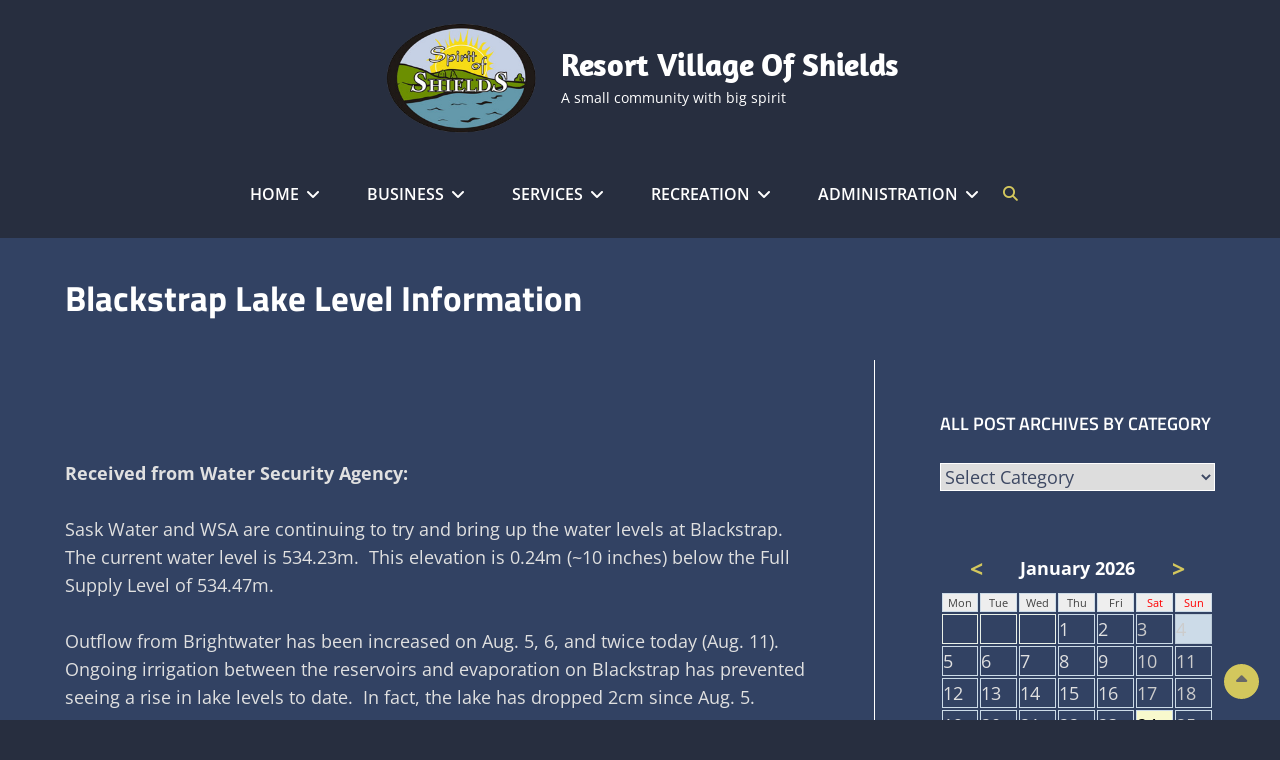

--- FILE ---
content_type: text/html; charset=UTF-8
request_url: https://shields.ca/blackstrap-lake-level-information/
body_size: 16224
content:
<!DOCTYPE html>
<html >
<head>
	<meta charset="UTF-8">
	<meta name="viewport" content="width=device-width, initial-scale=1">
	<link rel="profile" href="https://gmpg.org/xfn/11">

	<title>Blackstrap Lake Level Information &#8211; Resort Village of Shields</title>
<meta name='robots' content='max-image-preview:large' />
<link href='https://fonts.gstatic.com' crossorigin rel='preconnect' />
<link rel="alternate" title="oEmbed (JSON)" type="application/json+oembed" href="https://shields.ca/wp-json/oembed/1.0/embed?url=https%3A%2F%2Fshields.ca%2Fblackstrap-lake-level-information%2F" />
<link rel="alternate" title="oEmbed (XML)" type="text/xml+oembed" href="https://shields.ca/wp-json/oembed/1.0/embed?url=https%3A%2F%2Fshields.ca%2Fblackstrap-lake-level-information%2F&#038;format=xml" />
<style id='wp-img-auto-sizes-contain-inline-css' type='text/css'>
img:is([sizes=auto i],[sizes^="auto," i]){contain-intrinsic-size:3000px 1500px}
/*# sourceURL=wp-img-auto-sizes-contain-inline-css */
</style>
<style id='wp-emoji-styles-inline-css' type='text/css'>

	img.wp-smiley, img.emoji {
		display: inline !important;
		border: none !important;
		box-shadow: none !important;
		height: 1em !important;
		width: 1em !important;
		margin: 0 0.07em !important;
		vertical-align: -0.1em !important;
		background: none !important;
		padding: 0 !important;
	}
/*# sourceURL=wp-emoji-styles-inline-css */
</style>
<style id='wp-block-library-inline-css' type='text/css'>
:root{--wp-block-synced-color:#7a00df;--wp-block-synced-color--rgb:122,0,223;--wp-bound-block-color:var(--wp-block-synced-color);--wp-editor-canvas-background:#ddd;--wp-admin-theme-color:#007cba;--wp-admin-theme-color--rgb:0,124,186;--wp-admin-theme-color-darker-10:#006ba1;--wp-admin-theme-color-darker-10--rgb:0,107,160.5;--wp-admin-theme-color-darker-20:#005a87;--wp-admin-theme-color-darker-20--rgb:0,90,135;--wp-admin-border-width-focus:2px}@media (min-resolution:192dpi){:root{--wp-admin-border-width-focus:1.5px}}.wp-element-button{cursor:pointer}:root .has-very-light-gray-background-color{background-color:#eee}:root .has-very-dark-gray-background-color{background-color:#313131}:root .has-very-light-gray-color{color:#eee}:root .has-very-dark-gray-color{color:#313131}:root .has-vivid-green-cyan-to-vivid-cyan-blue-gradient-background{background:linear-gradient(135deg,#00d084,#0693e3)}:root .has-purple-crush-gradient-background{background:linear-gradient(135deg,#34e2e4,#4721fb 50%,#ab1dfe)}:root .has-hazy-dawn-gradient-background{background:linear-gradient(135deg,#faaca8,#dad0ec)}:root .has-subdued-olive-gradient-background{background:linear-gradient(135deg,#fafae1,#67a671)}:root .has-atomic-cream-gradient-background{background:linear-gradient(135deg,#fdd79a,#004a59)}:root .has-nightshade-gradient-background{background:linear-gradient(135deg,#330968,#31cdcf)}:root .has-midnight-gradient-background{background:linear-gradient(135deg,#020381,#2874fc)}:root{--wp--preset--font-size--normal:16px;--wp--preset--font-size--huge:42px}.has-regular-font-size{font-size:1em}.has-larger-font-size{font-size:2.625em}.has-normal-font-size{font-size:var(--wp--preset--font-size--normal)}.has-huge-font-size{font-size:var(--wp--preset--font-size--huge)}.has-text-align-center{text-align:center}.has-text-align-left{text-align:left}.has-text-align-right{text-align:right}.has-fit-text{white-space:nowrap!important}#end-resizable-editor-section{display:none}.aligncenter{clear:both}.items-justified-left{justify-content:flex-start}.items-justified-center{justify-content:center}.items-justified-right{justify-content:flex-end}.items-justified-space-between{justify-content:space-between}.screen-reader-text{border:0;clip-path:inset(50%);height:1px;margin:-1px;overflow:hidden;padding:0;position:absolute;width:1px;word-wrap:normal!important}.screen-reader-text:focus{background-color:#ddd;clip-path:none;color:#444;display:block;font-size:1em;height:auto;left:5px;line-height:normal;padding:15px 23px 14px;text-decoration:none;top:5px;width:auto;z-index:100000}html :where(.has-border-color){border-style:solid}html :where([style*=border-top-color]){border-top-style:solid}html :where([style*=border-right-color]){border-right-style:solid}html :where([style*=border-bottom-color]){border-bottom-style:solid}html :where([style*=border-left-color]){border-left-style:solid}html :where([style*=border-width]){border-style:solid}html :where([style*=border-top-width]){border-top-style:solid}html :where([style*=border-right-width]){border-right-style:solid}html :where([style*=border-bottom-width]){border-bottom-style:solid}html :where([style*=border-left-width]){border-left-style:solid}html :where(img[class*=wp-image-]){height:auto;max-width:100%}:where(figure){margin:0 0 1em}html :where(.is-position-sticky){--wp-admin--admin-bar--position-offset:var(--wp-admin--admin-bar--height,0px)}@media screen and (max-width:600px){html :where(.is-position-sticky){--wp-admin--admin-bar--position-offset:0px}}

/*# sourceURL=wp-block-library-inline-css */
</style><style id='global-styles-inline-css' type='text/css'>
:root{--wp--preset--aspect-ratio--square: 1;--wp--preset--aspect-ratio--4-3: 4/3;--wp--preset--aspect-ratio--3-4: 3/4;--wp--preset--aspect-ratio--3-2: 3/2;--wp--preset--aspect-ratio--2-3: 2/3;--wp--preset--aspect-ratio--16-9: 16/9;--wp--preset--aspect-ratio--9-16: 9/16;--wp--preset--color--black: #000000;--wp--preset--color--cyan-bluish-gray: #abb8c3;--wp--preset--color--white: #ffffff;--wp--preset--color--pale-pink: #f78da7;--wp--preset--color--vivid-red: #cf2e2e;--wp--preset--color--luminous-vivid-orange: #ff6900;--wp--preset--color--luminous-vivid-amber: #fcb900;--wp--preset--color--light-green-cyan: #7bdcb5;--wp--preset--color--vivid-green-cyan: #00d084;--wp--preset--color--pale-cyan-blue: #8ed1fc;--wp--preset--color--vivid-cyan-blue: #0693e3;--wp--preset--color--vivid-purple: #9b51e0;--wp--preset--color--gray: #f5f5f5;--wp--preset--color--medium-gray: rgba(0, 0, 0, 0.6);--wp--preset--color--green: #4ea34c;--wp--preset--gradient--vivid-cyan-blue-to-vivid-purple: linear-gradient(135deg,rgb(6,147,227) 0%,rgb(155,81,224) 100%);--wp--preset--gradient--light-green-cyan-to-vivid-green-cyan: linear-gradient(135deg,rgb(122,220,180) 0%,rgb(0,208,130) 100%);--wp--preset--gradient--luminous-vivid-amber-to-luminous-vivid-orange: linear-gradient(135deg,rgb(252,185,0) 0%,rgb(255,105,0) 100%);--wp--preset--gradient--luminous-vivid-orange-to-vivid-red: linear-gradient(135deg,rgb(255,105,0) 0%,rgb(207,46,46) 100%);--wp--preset--gradient--very-light-gray-to-cyan-bluish-gray: linear-gradient(135deg,rgb(238,238,238) 0%,rgb(169,184,195) 100%);--wp--preset--gradient--cool-to-warm-spectrum: linear-gradient(135deg,rgb(74,234,220) 0%,rgb(151,120,209) 20%,rgb(207,42,186) 40%,rgb(238,44,130) 60%,rgb(251,105,98) 80%,rgb(254,248,76) 100%);--wp--preset--gradient--blush-light-purple: linear-gradient(135deg,rgb(255,206,236) 0%,rgb(152,150,240) 100%);--wp--preset--gradient--blush-bordeaux: linear-gradient(135deg,rgb(254,205,165) 0%,rgb(254,45,45) 50%,rgb(107,0,62) 100%);--wp--preset--gradient--luminous-dusk: linear-gradient(135deg,rgb(255,203,112) 0%,rgb(199,81,192) 50%,rgb(65,88,208) 100%);--wp--preset--gradient--pale-ocean: linear-gradient(135deg,rgb(255,245,203) 0%,rgb(182,227,212) 50%,rgb(51,167,181) 100%);--wp--preset--gradient--electric-grass: linear-gradient(135deg,rgb(202,248,128) 0%,rgb(113,206,126) 100%);--wp--preset--gradient--midnight: linear-gradient(135deg,rgb(2,3,129) 0%,rgb(40,116,252) 100%);--wp--preset--font-size--small: 14px;--wp--preset--font-size--medium: 20px;--wp--preset--font-size--large: 42px;--wp--preset--font-size--x-large: 42px;--wp--preset--font-size--normal: 18px;--wp--preset--font-size--huge: 54px;--wp--preset--spacing--20: 0.44rem;--wp--preset--spacing--30: 0.67rem;--wp--preset--spacing--40: 1rem;--wp--preset--spacing--50: 1.5rem;--wp--preset--spacing--60: 2.25rem;--wp--preset--spacing--70: 3.38rem;--wp--preset--spacing--80: 5.06rem;--wp--preset--shadow--natural: 6px 6px 9px rgba(0, 0, 0, 0.2);--wp--preset--shadow--deep: 12px 12px 50px rgba(0, 0, 0, 0.4);--wp--preset--shadow--sharp: 6px 6px 0px rgba(0, 0, 0, 0.2);--wp--preset--shadow--outlined: 6px 6px 0px -3px rgb(255, 255, 255), 6px 6px rgb(0, 0, 0);--wp--preset--shadow--crisp: 6px 6px 0px rgb(0, 0, 0);}:where(.is-layout-flex){gap: 0.5em;}:where(.is-layout-grid){gap: 0.5em;}body .is-layout-flex{display: flex;}.is-layout-flex{flex-wrap: wrap;align-items: center;}.is-layout-flex > :is(*, div){margin: 0;}body .is-layout-grid{display: grid;}.is-layout-grid > :is(*, div){margin: 0;}:where(.wp-block-columns.is-layout-flex){gap: 2em;}:where(.wp-block-columns.is-layout-grid){gap: 2em;}:where(.wp-block-post-template.is-layout-flex){gap: 1.25em;}:where(.wp-block-post-template.is-layout-grid){gap: 1.25em;}.has-black-color{color: var(--wp--preset--color--black) !important;}.has-cyan-bluish-gray-color{color: var(--wp--preset--color--cyan-bluish-gray) !important;}.has-white-color{color: var(--wp--preset--color--white) !important;}.has-pale-pink-color{color: var(--wp--preset--color--pale-pink) !important;}.has-vivid-red-color{color: var(--wp--preset--color--vivid-red) !important;}.has-luminous-vivid-orange-color{color: var(--wp--preset--color--luminous-vivid-orange) !important;}.has-luminous-vivid-amber-color{color: var(--wp--preset--color--luminous-vivid-amber) !important;}.has-light-green-cyan-color{color: var(--wp--preset--color--light-green-cyan) !important;}.has-vivid-green-cyan-color{color: var(--wp--preset--color--vivid-green-cyan) !important;}.has-pale-cyan-blue-color{color: var(--wp--preset--color--pale-cyan-blue) !important;}.has-vivid-cyan-blue-color{color: var(--wp--preset--color--vivid-cyan-blue) !important;}.has-vivid-purple-color{color: var(--wp--preset--color--vivid-purple) !important;}.has-black-background-color{background-color: var(--wp--preset--color--black) !important;}.has-cyan-bluish-gray-background-color{background-color: var(--wp--preset--color--cyan-bluish-gray) !important;}.has-white-background-color{background-color: var(--wp--preset--color--white) !important;}.has-pale-pink-background-color{background-color: var(--wp--preset--color--pale-pink) !important;}.has-vivid-red-background-color{background-color: var(--wp--preset--color--vivid-red) !important;}.has-luminous-vivid-orange-background-color{background-color: var(--wp--preset--color--luminous-vivid-orange) !important;}.has-luminous-vivid-amber-background-color{background-color: var(--wp--preset--color--luminous-vivid-amber) !important;}.has-light-green-cyan-background-color{background-color: var(--wp--preset--color--light-green-cyan) !important;}.has-vivid-green-cyan-background-color{background-color: var(--wp--preset--color--vivid-green-cyan) !important;}.has-pale-cyan-blue-background-color{background-color: var(--wp--preset--color--pale-cyan-blue) !important;}.has-vivid-cyan-blue-background-color{background-color: var(--wp--preset--color--vivid-cyan-blue) !important;}.has-vivid-purple-background-color{background-color: var(--wp--preset--color--vivid-purple) !important;}.has-black-border-color{border-color: var(--wp--preset--color--black) !important;}.has-cyan-bluish-gray-border-color{border-color: var(--wp--preset--color--cyan-bluish-gray) !important;}.has-white-border-color{border-color: var(--wp--preset--color--white) !important;}.has-pale-pink-border-color{border-color: var(--wp--preset--color--pale-pink) !important;}.has-vivid-red-border-color{border-color: var(--wp--preset--color--vivid-red) !important;}.has-luminous-vivid-orange-border-color{border-color: var(--wp--preset--color--luminous-vivid-orange) !important;}.has-luminous-vivid-amber-border-color{border-color: var(--wp--preset--color--luminous-vivid-amber) !important;}.has-light-green-cyan-border-color{border-color: var(--wp--preset--color--light-green-cyan) !important;}.has-vivid-green-cyan-border-color{border-color: var(--wp--preset--color--vivid-green-cyan) !important;}.has-pale-cyan-blue-border-color{border-color: var(--wp--preset--color--pale-cyan-blue) !important;}.has-vivid-cyan-blue-border-color{border-color: var(--wp--preset--color--vivid-cyan-blue) !important;}.has-vivid-purple-border-color{border-color: var(--wp--preset--color--vivid-purple) !important;}.has-vivid-cyan-blue-to-vivid-purple-gradient-background{background: var(--wp--preset--gradient--vivid-cyan-blue-to-vivid-purple) !important;}.has-light-green-cyan-to-vivid-green-cyan-gradient-background{background: var(--wp--preset--gradient--light-green-cyan-to-vivid-green-cyan) !important;}.has-luminous-vivid-amber-to-luminous-vivid-orange-gradient-background{background: var(--wp--preset--gradient--luminous-vivid-amber-to-luminous-vivid-orange) !important;}.has-luminous-vivid-orange-to-vivid-red-gradient-background{background: var(--wp--preset--gradient--luminous-vivid-orange-to-vivid-red) !important;}.has-very-light-gray-to-cyan-bluish-gray-gradient-background{background: var(--wp--preset--gradient--very-light-gray-to-cyan-bluish-gray) !important;}.has-cool-to-warm-spectrum-gradient-background{background: var(--wp--preset--gradient--cool-to-warm-spectrum) !important;}.has-blush-light-purple-gradient-background{background: var(--wp--preset--gradient--blush-light-purple) !important;}.has-blush-bordeaux-gradient-background{background: var(--wp--preset--gradient--blush-bordeaux) !important;}.has-luminous-dusk-gradient-background{background: var(--wp--preset--gradient--luminous-dusk) !important;}.has-pale-ocean-gradient-background{background: var(--wp--preset--gradient--pale-ocean) !important;}.has-electric-grass-gradient-background{background: var(--wp--preset--gradient--electric-grass) !important;}.has-midnight-gradient-background{background: var(--wp--preset--gradient--midnight) !important;}.has-small-font-size{font-size: var(--wp--preset--font-size--small) !important;}.has-medium-font-size{font-size: var(--wp--preset--font-size--medium) !important;}.has-large-font-size{font-size: var(--wp--preset--font-size--large) !important;}.has-x-large-font-size{font-size: var(--wp--preset--font-size--x-large) !important;}
/*# sourceURL=global-styles-inline-css */
</style>

<style id='classic-theme-styles-inline-css' type='text/css'>
/*! This file is auto-generated */
.wp-block-button__link{color:#fff;background-color:#32373c;border-radius:9999px;box-shadow:none;text-decoration:none;padding:calc(.667em + 2px) calc(1.333em + 2px);font-size:1.125em}.wp-block-file__button{background:#32373c;color:#fff;text-decoration:none}
/*# sourceURL=/wp-includes/css/classic-themes.min.css */
</style>
<link rel='stylesheet' id='cptch_stylesheet-css' href='https://shields.ca/wp-content/plugins/captcha-bws/css/front_end_style.css?ver=5.2.7' type='text/css' media='all' />
<link rel='stylesheet' id='dashicons-css' href='https://shields.ca/wp-includes/css/dashicons.min.css?ver=6.9' type='text/css' media='all' />
<link rel='stylesheet' id='cptch_desktop_style-css' href='https://shields.ca/wp-content/plugins/captcha-bws/css/desktop_style.css?ver=5.2.7' type='text/css' media='all' />
<link rel='stylesheet' id='cwt-genericons-css' href='https://shields.ca/wp-content/plugins/catch-web-tools/css/genericons.css?ver=3.4.1' type='text/css' media='all' />
<link rel='stylesheet' id='spiffycal-styles-css' href='https://shields.ca/wp-content/plugins/spiffy-calendar/styles/default.css?ver=1765641064' type='text/css' media='all' />
<link rel='stylesheet' id='spiffycal_editor_styles-css' href='https://shields.ca/wp-content/plugins/spiffy-calendar/styles/editor.css?ver=1765641064' type='text/css' media='all' />
<link rel='stylesheet' id='parent-style-css' href='https://shields.ca/wp-content/themes/clean-enterprise-pro/style.css?ver=6.9' type='text/css' media='all' />
<link rel='stylesheet' id='child-style-css' href='https://shields.ca/wp-content/themes/clean-enterprise-pro-child/style.css?ver=1.0' type='text/css' media='all' />
<link rel='stylesheet' id='clean-enterprise-fonts-css' href='https://shields.ca/wp-content/fonts/eb60652381534f194ee5661d5033304f.css' type='text/css' media='all' />
<link rel='stylesheet' id='font-awesome-css' href='https://shields.ca/wp-content/themes/clean-enterprise-pro/assets/css/font-awesome/css/all.min.css?ver=6.7.2' type='text/css' media='all' />
<link rel='stylesheet' id='clean-enterprise-style-css' href='https://shields.ca/wp-content/themes/clean-enterprise-pro-child/style.css?ver=20250810-214652' type='text/css' media='all' />
<style id='clean-enterprise-style-inline-css' type='text/css'>
.slider-content-wrapper .slider-image:before { background-color: rgba(0, 0, 0, 0 ); } 
.site-title { font-family: "Amaranth", sans-serif; }
/*# sourceURL=clean-enterprise-style-inline-css */
</style>
<link rel='stylesheet' id='clean-enterprise-block-style-css' href='https://shields.ca/wp-content/themes/clean-enterprise-pro/assets/css/blocks.css?ver=1.0' type='text/css' media='all' />
<style id='clean-enterprise-block-style-inline-css' type='text/css'>
	/* Color Scheme */

	/* Main Background Color */
	body  {
		background-color: #262626;
	}

	/* Header Text Color */
	.site-title a,
	.site-description {
		color: #ffffff;
	}

	/* Page Background Color */
	.boxed-layout #page,
	#header-content,
	.navigation-classic.fluid-layout .nav-search-wrap,
	.navigation-classic.boxed-layout .nav-search-wrap .wrapper,
	body:not(.navigation-classic) .menu-toggle-wrapper,
	body:not(.navigation-classic) .menu-inside-wrapper,
	body:not(.navigation-classic) #social-search-wrapper,
	 #search-container,
	 #sec-search-container,
	 .main-navigation ul ul,
	body:not(.navigation-classic) .nav-search-wrap.main-nav-scrolled,
	.services-section .entry-container,
	.slider-content-wrapper .cycle-pager span,
	#sec-header-navigation-area,
	.promotion-section .wrapper,
	.testimonial-section .entry-container,
	.testimonial-section .cycle-prev,
	.testimonial-section .cycle-next,
	.featured-content-section .wrapper,
	body:not(.home).content-modern .site-content .content-box,
	 .main-navigation ul ul,
	#search-container,
	#sec-search-container,
	#header-navigation-area .menu-inside-wrapper {
		background-color: #151515;
	}

	.testimonial-section .post-thumbnail img {
		border-color: #151515;
	}

	/* Secondary Background Color */
	.featured-content-section,
	.services-section,
	.hero-content-wrapper,
	.testimonial-section,
	.contact-section,
	table,
	blockquote,
	ins,
	mark,
	pre,
	.author-info,
	.team-section .entry-container,
	body:not(.home).content-modern #page,
	.wp-caption .wp-caption-text,
	.woocommerce .widget_price_filter .price_slider_wrapper .ui-widget-content,
	.woocommerce-error,
	.woocommerce-info,
	.woocommerce-message {
		background-color: #212121;
	}

	/* Secondary Section Background Color */
	#footer-newsletter,
	.stats-section {
		background-color: #282828;
	}

	/* Tertiary Background Color */
	table thead,
	#site-generator,
	#tertiary,
	.header-top-bar,
	#top-search-container button,
	#top-search-container input,
	body:not(.no-header-media-text) .custom-header:after {
		background-color: #111111;
	}

	/* 20 percent of Tertiary Background Color */
	.site-footer table {
		background-color: rgba( 17, 17, 17, 0.20);
	}

	/* 8 percent of Tertiary Background Color */
	#add_payment_method #payment,
	.woocommerce-cart #payment,
	.woocommerce-checkout #payment {
		background-color: rgba( 17, 17, 17, 0.08);
	}

	/* Main Text Color */
	body,
	button,
	input,
	select,
	optgroup,
	textarea,
	cite,
	.wp-block-latest-comments__comment-date,
	.wp-block-pullquote,
	.wp-block-pullquote cite,
	.wp-block-pullquote footer,
	.wp-block-pullquote__citation,
	.wp-block-quote cite,
	.wp-block-quote footer,
	.wp-block-quote__citation,
	[class^="wp-block-"]:not(.wp-block-gallery) {
		color: #7b7b7b;
	}

	#top-search-container .search-field, 
	#top-search-container .search-submit {
		background-color: #7b7b7b;
	}

	/* Heading Text Color */
	h1,
	h2,
	h3,
	h4,
	h5,
	h6,
	blockquote,
	cite,
	.drop-cap::first-letter {
		color: #ffffff;
	}

	/*12 percent of Heading Text Color*/
	.testimonial-section .cycle-pager span {
		background-color: rgba( 255, 255, 255, 0.12);
	}

	/*80 percent of Heading Text Color*/
	.section-description,
	.contact-description {
		color: rgba( 255, 255, 255, 0.80);
	}

	/* Link Color */
	a,
	.services-section .post-thumbnail a:hover,
	.services-section .post-thumbnail a:focus,
	.site-header-main .site-contact li p,
	.contact-details,
	.woocommerce-loop-product__title,
	.main-navigation .menu-toggle,
	.ewnewsletter .widget-inner-wrap,
	.main-navigation .dropdown-toggle {
		color: #ffffff;
	}

	/* 60 percent Of Link Color */
	.posted-at,
	.cat-in,
	.comments-num,
	.author-label,
	.comment-metadata a {
		color: rgba( 255, 255, 255, 0.60);
	}

	@media screen and (min-width: 64em) {
		.site-header-main .site-contact ul h3 {
			color: rgba( 255, 255, 255, 0.60);
		}
	}

	/* 75 percent Of Link Color */
	.portfolio-section .entry-container {
		background-color: rgba( 255, 255, 255, 0.75);
	}

	/* Link Hover Color */
	a:hover,
	a:focus,
	.site-title a:hover,
	.site-title a:focus,
	.slider-content-wrapper .cycle-next:hover,
	.slider-content-wrapper .cycle-next:focus,
	.slider-content-wrapper .cycle-prev:hover,
	.slider-content-wrapper .cycle-prev:focus,
	.main-navigation .menu-toggle:hover,
	.main-navigation .menu-toggle:focus,
	.main-navigation .dropdown-toggle:hover,
	.main-navigation .dropdown-toggle:focus,
	blockquote:before,
	.entry-footer .cat-links:before,
	.entry-footer .tags-links:before,
	.post-navigation .nav-subtitle,
	.comments-link .fa-comment,
	.comment-metadata a:hover,
	.comment-metadata a:focus,
	.comment-metadata > a:before,
	.portfolio-section .entry-title a:hover,
	.portfolio-section .entry-title a:focus,
	.woocommerce-loop-product__title:hover,
	.woocommerce-loop-product__title:focus,
	.navigation-classic .main-navigation li a:hover,
	.navigation-classic .main-navigation li a:focus,
	.navigation-classic .main-navigation .current_page_item > a,
	.navigation-classic .main-navigation .current_page_item > a {
		color: #4ea34c;
	}

	.page-links > span {
		background-color: #4ea34c;
	}

	/* Link Hover Color 20 percent */
	input[type="text"]:hover,
	input[type="text"]:focus,
	input[type="email"]:hover,
	input[type="email"]:focus,
	input[type="url"]:hover,
	input[type="url"]:focus,
	input[type="password"]:hover,
	input[type="password"]:focus,
	input[type="number"]:hover,
	input[type="number"]:focus,
	input[type="tel"]:hover,
	input[type="tel"]:focus,
	input[type="range"]:hover,
	input[type="range"]:focus,
	input[type="date"]:hover,
	input[type="date"]:focus,
	input[type="month"]:hover,
	input[type="month"]:focus,
	input[type="week"]:hover,
	input[type="week"]:focus,
	input[type="time"]:hover,
	input[type="time"]:focus,
	input[type="datetime"]:hover,
	input[type="datetime"]:focus,
	input[type="datetime-local"]:hover,
	input[type="datetime-local"]:focus,
	input[type="color"]:hover,
	input[type="color"]:focus,
	textarea:hover,
	textarea:focus,
	select:hover,
	select:focus,
	.author-title:after,
	.sidebar .widget-title:after,
	.testimonial-section .entry-header:after {
		border-color: #4ea34c;
	}

	@media screen and (min-width: 64em) {
		.navigation-classic .main-navigation .menu-item-has-children > ul,
		.navigation-classic .main-navigation .page_item_has_children > ul,
		.navigation-classic #search-container,
		.navigation-classic #sec-search-container {
			border-color: #4ea34c;
		}
	}

	/* Secondary Link Color */
	table thead,
	.slider-content-wrapper .sub-title,
	.slider-content-wrapper .entry-content,
	.slider-content-wrapper .entry-summary,
	.slider-content-wrapper .entry-title a,
	.slider-content-wrapper .cycle-next,
	.slider-content-wrapper .cycle-prev,
	.custom-header .entry-title,
	.custom-header .entry-content,
	.custom-header .entry-summary,
	.woocommerce .breadcrumb-area .woocommerce-breadcrumb span a,
	.portfolio-section .entry-title a,
	.site-footer a,
	.stats-section .entry-title a,
	.stats-section .section-title,
	.stats-section .entry-content,
	.stats-section .entry-summary,
	.stats-section .entry-meta a,
	.nav-search-wrap .site-contact,
	.stats-section .hentry .more-link,
	.header-top-left-content li span .mobile-hours:before,
	#footer-newsletter .section-heading-wrap .section-title,
	.header-top-bar a:hover,
	.header-top-bar a:focus,
	#top-search-container button:hover,
	#top-search-container button:focus,
	.slider-content-wrapper .cycle-pager span {
		color: #ffffff;
	}

	.stats-section .view-all-button .more-link:hover,
	.stats-section .view-all-button .more-link:focus,
	.nav-search-wrap .quote-button a:hover,
	.nav-search-wrap .quote-button a:focus,
	.header-top-left-content li span .mobile-hours {
		background-color: #ffffff;
	}

	/* 12 percent Of Secondary Link Color */
	#search-container input[type="search"],
 	#sec-search-container input[type="search"] {
		background-color: rgba( 255, 255, 255, 0.12);
	}

	/* 18 percent of Secondary Link Color */
	.is-open .menu-inside-wrapper,
	.site-footer table caption,
	.site-footer tbody tr,
	.site-header-right {
		border-color: rgba( 255, 255, 255, 0.18);
	}

	/* 60 percent Of Secondary Link Color */
	.site-footer,
	.site-footer .widget-title,
	#sec-search-container input,
	.header-top-bar a,
	.top-contact-information,
	#top-search-container button,
	#top-search-container .search-field, input[type=search]::placeholder {
		color: rgba( 255, 255, 255, 0.60);
	}

	/* 80 percent of Secondary Link Color */
	.stats-section .section-description,
	#footer-newsletter .section-description p {
		color: rgba( 255, 255, 255, 0.80);
	}

	/* Secondary Link Hover Color */
	.site-primary-menu a:hover,
	.site-primary-menu a:focus,
	.main-navigation .dropdown-toggle:hover,
	.main-navigation .dropdown-toggle:focus,
	.breadcrumb-area a:hover,
	.breadcrumb-area a:focus,
	.breadcrumb-current,
	.woocommerce .breadcrumb-area .woocommerce-breadcrumb span a:hover,
	.woocommerce .breadcrumb-area .woocommerce-breadcrumb span a:focus,
	.woocommerce .breadcrumb-area .woocommerce-breadcrumb span,
	.site-footer a:hover,
	.site-footer a:focus,
	.stats-section .entry-title a:hover,
	.stats-section .entry-title a:focus,
	.stats-section .entry-meta a:hover,
	.stats-section .entry-meta a:focus,
	.widget-area .essential-widgets .tagcloud a:hover,
	.widget-area .essential-widgets .tagcloud a:focus,
	.slider-content-wrapper .entry-title a:hover,
	.slider-content-wrapper .entry-title a:focus,
	.stats-section .hentry .more-link:hover,
	.stats-section .hentry .more-link:focus {
		color: #4ea34c;
	}

	.testimonial-section .cycle-pager .cycle-pager-active {
		background-color: #4ea34c;
	}

	/* Button Background Color */
	button,
	input[type="button"],
	input[type="reset"],
	input[type="submit"],
	.button,
	.more-recent-posts .more-link,
	.view-all-button .more-link,
	.hero-content-wrapper .more-link,
	.slider-content-wrapper .more-link,
	.slider-content-wrapper .cycle-pager span:hover,
	.slider-content-wrapper .cycle-pager span:focus,
	.slider-content-wrapper .cycle-pager span.cycle-pager-active,
	.sticky-label,
	.services-section .post-thumbnail a:after,
	.team-section .post-thumbnail a:after,
	.contact-section .site-social li a,
	.pagination .next,
	.pagination .prev,
	.posts-navigation .nav-links a,
	#infinite-handle span button,
	.catch-instagram-feed-gallery-widget-wrapper .instagram-button .button,
	#scrollup,
	#subbutton,
	.custom-header .more-link,
	.custom-header .wp-custom-header-video-button:hover,
	.custom-header .wp-custom-header-video-button:focus,
	.woocommerce a.load-more.button,
	.woocommerce .widget_price_filter .ui-slider .ui-slider-range,
	.woocommerce .widget_price_filter .ui-slider .ui-slider-handle,
	.woocommerce #respond input#submit,
	.woocommerce a.button,
	.woocommerce button.button,
	.woocommerce input.button,
	.woocommerce span.onsale,
	.woocommerce #respond input#submit.alt,
	.woocommerce a.button.alt,
	.woocommerce button.button.alt,
	.woocommerce input.button.alt,
	.team-section .post-thumbnail .artist-social-profile .menu-social-container li a:before,
	.wp-block-file .wp-block-file__button,
	.wp-block-button .wp-block-button__link {
		background-color: #4ea34c;
	}

	.team-section .entry-container,
	.featured-content-section .wrapper,
	.wp-block-quote:not(.is-large):not(.is-style-large) {
		border-color: #4ea34c;
	}

	.woocommerce-info {
		border-top-color: #4ea34c;
	}

	.slider-content-wrapper .cycle-pager span:hover,
	.slider-content-wrapper .cycle-pager span:focus,
	.slider-content-wrapper .cycle-pager span.cycle-pager-active,
	.team-section .social-links-menu li a:hover a:before,
	.team-section .social-links-menu li a:focus a:before {
		color: #4ea34c;
	}

	/* Button Hover Background Color */
	button:hover,
	button:focus,
	input[type="button"]:hover,
	input[type="button"]:focus,
	input[type="reset"]:hover,
	input[type="reset"]:focus,
	input[type="submit"]:hover,
	input[type="submit"]:focus,
	.button:hover,
	.button:focus,
	.more-recent-posts .more-link:hover,
	.more-recent-posts .more-link:focus,
	.view-all-button .more-link:hover,
	.view-all-button .more-link:focus,
	.hero-content-wrapper .more-link:hover,
	.hero-content-wrapper .more-link:focus,
	.slider-content-wrapper .more-link:hover,
	.slider-content-wrapper .more-link:focus,
	.services-section .fa:hover,
	.services-section .fa:focus,
	.pagination .next:hover,
	.pagination .next:focus,
	.pagination .prev:hover,
	.pagination .prev:focus,
	.posts-navigation .nav-links a:hover,
	.posts-navigation .nav-links a:focus,
	#infinite-handle span button:hover,
	#infinite-handle span button:focus,
	.testimonial-section .cycle-prev:hover,
	.testimonial-section .cycle-prev:focus,
	.testimonial-section .cycle-next:hover,
	.testimonial-section .cycle-next:focus,
	.catch-instagram-feed-gallery-widget-wrapper .instagram-button .button:hover,
	.catch-instagram-feed-gallery-widget-wrapper .instagram-button .button:focus,
	#scrollup:hover,
	#scrollup:focus,
	.contact-section .site-social li a:hover,
	.contact-section .site-social li a:focus,
	.custom-header .more-link:hover,
	.custom-header .more-link:focus,
	.woocommerce a.load-more.button:hover,
	.woocommerce a.load-more.button:focus,
	.woocommerce #respond input#submit:hover,
	.woocommerce #respond input#submit:focus,
	.woocommerce a.button:hover,
	.woocommerce a.button:focus,
	.woocommerce button.button:hover,
	.woocommerce button.button:focus,
	.woocommerce input.button:hover,
	.woocommerce input.button:focus,
	.woocommerce #respond input#submit.alt:hover,
	.woocommerce #respond input#submit.alt:focus,
	.woocommerce a.button.alt:hover,
	.woocommerce a.button.alt:focus,
	.woocommerce button.button.alt:hover,
	.woocommerce button.button.alt:focus,
	.woocommerce input.button.alt:hover,
	.woocommerce input.button.alt:focus,
	.ewnewsletter .ew-newsletter-wrap #subbutton:hover,
	.ewnewsletter .ew-newsletter-wrap #subbutton:focus,
	.wp-block-file .wp-block-file__button:hover,
	.wp-block-file .wp-block-file__button:focus,
	.wp-block-button .wp-block-button__link:hover,
	.wp-block-button .wp-block-button__link:focus {
		background-color: #ffffff;
	}

	/* Button Text Color */
	button,
	input[type="button"],
	input[type="reset"],
	input[type="submit"],
	.button,
	.view-all-button .more-link,
	.hero-content-wrapper .more-link,
	.slider-content-wrapper .more-link,
	.sticky-label,
	.team-section .post-thumbnail a:after,
	.contact-section .site-social li a,
	.pagination .next,
	.pagination .prev,
	.posts-navigation .nav-links a,
	#infinite-handle span button,
	.catch-instagram-feed-gallery-widget-wrapper .instagram-button .button,
	#scrollup,
	.custom-header .more-link,
	.woocommerce a.load-more.button,
	.nav-search-wrap .quote-button a,
	.woocommerce #respond input#submit,
	.woocommerce a.button,
	.woocommerce button.button,
	.woocommerce input.button,
	.woocommerce #respond input#submit.alt,
	.woocommerce a.button.alt,
	.woocommerce button.button.alt,
	.woocommerce input.button.alt,
	.stats-section .view-all-button .more-link:hover,
	.stats-section .view-all-button .more-link:focus,
	.nav-search-wrap .quote-button a:hover,
	.nav-search-wrap .quote-button a:focus,
	.services-section .post-thumbnail a:after,
	.more-recent-posts .more-link,
	.team-section .post-thumbnail .artist-social-profile .menu-social-container li a:before,
	.wp-block-file .wp-block-file__button,
	.wp-block-button .wp-block-button__link {
		color: #ffffff;
	}

	/* Button Hover Text Color */
	button:hover,
	button:focus,
	input[type="button"]:hover,
	input[type="button"]:focus,
	input[type="reset"]:hover,
	input[type="reset"]:focus,
	input[type="submit"]:hover,
	input[type="submit"]:focus,
	.button:hover,
	.button:focus,
	.pagination .next:hover,
	.pagination .next:focus,
	.pagination .prev:hover,
	.pagination .prev:focus,
	.more-recent-posts .more-link:hover,
	.more-recent-posts .more-link:focus,
	.posts-navigation .nav-links a:hover,
	.posts-navigation .nav-links a:focus,
	.view-all-button .more-link:hover,
	.view-all-button .more-link:focus,
	.hero-content-wrapper .more-link:hover,
	.hero-content-wrapper .more-link:focus,
	.slider-content-wrapper .more-link:hover,
	.slider-content-wrapper .more-link:focus,
	.services-section .fa:hover,
	.services-section .fa:focus,
	#infinite-handle span button:hover,
	#infinite-handle span button:focus,
	.testimonial-section .cycle-prev:hover,
	.testimonial-section .cycle-prev:focus,
	.testimonial-section .cycle-next:hover,
	.testimonial-section .cycle-next:focus,
	.catch-instagram-feed-gallery-widget-wrapper .instagram-button .button:hover,
	.catch-instagram-feed-gallery-widget-wrapper .instagram-button .button:focus,
	#subbutton,
	#scrollup:hover,
	#scrollup:focus,
	.contact-section .site-social li a:hover,
	.contact-section .site-social li a:focus,
	.custom-header .more-link:hover,
	.custom-header .more-link:focus,
	.custom-header .wp-custom-header-video-button,
	.woocommerce a.load-more.button:hover,
	.woocommerce a.load-more.button:focus,
	.woocommerce #respond input#submit:hover,
	.woocommerce #respond input#submit:focus,
	.woocommerce a.button:hover,
	.woocommerce a.button:focus,
	.woocommerce button.button:hover,
	.woocommerce button.button:focus,
	.woocommerce input.button:hover,
	.woocommerce input.button:focus,
	.woocommerce #respond input#submit.alt:hover,
	.woocommerce #respond input#submit.alt:focus,
	.woocommerce a.button.alt:hover,
	.woocommerce a.button.alt:focus,
	.woocommerce button.button.alt:hover,
	.woocommerce button.button.alt:focus,
	.woocommerce input.button.alt:hover,
	.woocommerce input.button.alt:focus,
	.wp-block-file .wp-block-file__button:hover,
	.wp-block-file .wp-block-file__button:focus,
	.wp-block-button .wp-block-button__link:hover,
	.wp-block-button .wp-block-button__link:focus {
		color: #262626;
	}

	/* Border Color */
	.nav-search-wrap,
	tbody tr,
	 .is-open .menu-inside-wrapper,
	 #search-container input,
	 #sec-search-container input,
	input[type="text"],
	input[type="email"],
	input[type="url"],
	input[type="password"],
	input[type="number"],
	input[type="search"],
	input[type="tel"],
	input[type="range"],
	input[type="date"],
	input[type="month"],
	input[type="week"],
	input[type="time"],
	input[type="datetime"],
	input[type="datetime-local"],
	input[type="color"],
	textarea,
	select,
	.post-navigation .nav-links,
	.comment-body,
	#footer-instagram,
	#footer-newsletter,
	.services-section .entry-container,
	.section + .site-content,
	.recent-blog-content-wrapper,
	.contact-section,
	.sidebar,
	.featured-content-section .hentry,
	.featured-content-section .section-content-wrapper.layout-three .hentry,
	.featured-content-section .section-content-wrapper.layout-two .hentry,
	.featured-content-section .section-content-wrapper.layout-four .hentry,
	.featured-content-section .section-content-wrapper.layout-four .hentry:nth-child(2n),
	#sec-header-navigation-area,
	.wp-block-table td,
	.wp-block-table th {
		border-color: #2f2f2f;
	}

	hr {
		background-color: #2f2f2f;
	}

	.wp-block-separator.is-style-dots:before {
		color: #2f2f2f;
	}


		/* Page Background Color */
		.boxed-layout #page,
		#header-content,
		.navigation-classic.fluid-layout .nav-search-wrap,
		.navigation-classic.boxed-layout .nav-search-wrap .wrapper,
		body:not(.navigation-classic) .menu-toggle-wrapper,
		body:not(.navigation-classic) .menu-inside-wrapper,
		body:not(.navigation-classic) #social-search-wrapper,
		 #search-container,
		 #sec-search-container,
		 .main-navigation ul ul,
		body:not(.navigation-classic) .nav-search-wrap.main-nav-scrolled,
		.services-section .entry-container,
		.slider-content-wrapper .cycle-pager span,
		#sec-header-navigation-area,
		.promotion-section .wrapper,
		.testimonial-section .entry-container,
		.testimonial-section .cycle-prev,
		.testimonial-section .cycle-next,
		.featured-content-section .wrapper,
		body:not(.home).content-modern .site-content .content-box,
		.main-navigation ul ul,
		#search-container,
		#sec-search-container,
		#header-navigation-area .menu-inside-wrapper {
			background-color: #3d4863;
		}

		.testimonial-section .post-thumbnail img {
			border-color: #3d4863;
		}
	

		/* Secondary Background Color */
		.featured-content-section,
		.services-section,
		.hero-content-wrapper,
		.testimonial-section,
		.contact-section,
		table,
		blockquote,
		ins,
		mark,
		pre,
		.author-info,
		.team-section .entry-container,
		body:not(.home).content-modern #page,
		.wp-caption .wp-caption-text,
		.woocommerce .widget_price_filter .price_slider_wrapper .ui-widget-content,
		.woocommerce-error,
		.woocommerce-info,
		.woocommerce-message,
		[class^="wp-block-"]:not(.wp-block-gallery) figcaption {
			background-color: #324263;
		}
	

		/* Secondary Section Background Color */
		#footer-newsletter,
		.stats-section{
			background-color: #262626;
		}
	

		/* Tertiary Background Color */
		table thead,
		#site-generator,
		#tertiary,
		.header-top-bar,
		#top-search-container button,
		#top-search-container input,
		body:not(.no-header-media-text) .custom-header:after {
			background-color: #3d4863;
		}

		/* 20 percent of Tertiary Background Color */
		.site-footer table {
			background-color: rgba( 61, 72, 99, 0.20);
		}

		/* 8 percent of Tertiary Background Color */
		#add_payment_method #payment,
		.woocommerce-cart #payment,
		.woocommerce-checkout #payment {
			background-color: rgba( 61, 72, 99, 0.08);
		}
	

		/* Main Text Color */
		body,
		button,
		input,
		select,
		optgroup,
		textarea,
		cite,
		.wp-block-latest-comments__comment-date,
		.wp-block-pullquote,
		.wp-block-pullquote cite,
		.wp-block-pullquote footer,
		.wp-block-pullquote__citation,
		.wp-block-quote cite,
		.wp-block-quote footer,
		.wp-block-quote__citation,
		[class^="wp-block-"]:not(.wp-block-gallery) {
			color: #e0e0e0;
		}

		#top-search-container .search-field,
		#top-search-container .search-submit {
			background-color: #e0e0e0;
		}
	

		/* Link Color */
		a,
		.services-section .post-thumbnail a:hover,
		.services-section .post-thumbnail a:focus,
		.site-header-main .site-contact li p,
		.contact-details,
		.woocommerce-loop-product__title,
		.main-navigation .menu-toggle,
		.ewnewsletter .widget-inner-wrap,
		.main-navigation .dropdown-toggle {
			color: #d3c75d;
		}

		/* 60 percent Of Link Color */
		.posted-at,
		.cat-in,
		.comments-num,
		.author-label,
		.comment-metadata a {
			color: rgba( 211, 199, 93, 0.60);
		}

		@media screen and (min-width: 64em) {
			.site-header-main .site-contact ul h3 {
				color: rgba( 211, 199, 93, 0.60);
			}
		}
	

		/* Link Hover Color */
		a:hover,
		a:focus,
		.site-title a:hover,
		.site-title a:focus,
		.slider-content-wrapper .cycle-next:hover,
		.slider-content-wrapper .cycle-next:focus,
		.slider-content-wrapper .cycle-prev:hover,
		.slider-content-wrapper .cycle-prev:focus,
		.main-navigation .menu-toggle:hover,
		.main-navigation .menu-toggle:focus,
		.main-navigation .dropdown-toggle:hover,
		.main-navigation .dropdown-toggle:focus,
		blockquote:before,
		.entry-footer .cat-links:before,
		.entry-footer .tags-links:before,
		.post-navigation .nav-subtitle,
		.comments-link .fa-comment,
		.comment-metadata a:hover,
		.comment-metadata a:focus,
		.comment-metadata > a:before,
		.portfolio-section .entry-title a:hover,
		.portfolio-section .entry-title a:focus,
		.woocommerce-loop-product__title:hover,
		.woocommerce-loop-product__title:focus,
		.navigation-classic .main-navigation li a:hover,
		.navigation-classic .main-navigation li a:focus,
		.navigation-classic .main-navigation .current_page_item > a,
		.navigation-classic .main-navigation .current_page_item > a {
			color: #aaaaaa;
		}

		.page-links > span {
			background-color: #aaaaaa;
		}

		input[type="text"]:hover,
		input[type="text"]:focus,
		input[type="email"]:hover,
		input[type="email"]:focus,
		input[type="url"]:hover,
		input[type="url"]:focus,
		input[type="password"]:hover,
		input[type="password"]:focus,
		input[type="number"]:hover,
		input[type="number"]:focus,
		input[type="tel"]:hover,
		input[type="tel"]:focus,
		input[type="range"]:hover,
		input[type="range"]:focus,
		input[type="date"]:hover,
		input[type="date"]:focus,
		input[type="month"]:hover,
		input[type="month"]:focus,
		input[type="week"]:hover,
		input[type="week"]:focus,
		input[type="time"]:hover,
		input[type="time"]:focus,
		input[type="datetime"]:hover,
		input[type="datetime"]:focus,
		input[type="datetime-local"]:hover,
		input[type="datetime-local"]:focus,
		input[type="color"]:hover,
		input[type="color"]:focus,
		textarea:hover,
		textarea:focus,
		select:hover,
		select:focus,
		.author-title:after,
		.sidebar .widget-title:after,
		.testimonial-section .entry-header:after {
			border-color: #aaaaaa;
		}

		/* ## >= 1024px (Menu hover border top color(Link Hover Color))*/
		@media screen and (min-width: 64em) {
			.navigation-classic .main-navigation .menu-item-has-children > ul,
			.navigation-classic .main-navigation .page_item_has_children > ul,
			.navigation-classic #search-container {
				border-color: #aaaaaa;
			}
		}
	

		/* Secondary Link Hover Color */
		.site-primary-menu a:hover,
		.site-primary-menu a:focus,
		.main-navigation .dropdown-toggle:hover,
		.main-navigation .dropdown-toggle:focus,
		.breadcrumb-area a:hover,
		.breadcrumb-area a:focus,
		.breadcrumb-current,
		.woocommerce .breadcrumb-area .woocommerce-breadcrumb span a:hover,
		.woocommerce .breadcrumb-area .woocommerce-breadcrumb span a:focus,
		.woocommerce .breadcrumb-area .woocommerce-breadcrumb span,
		.site-footer a:hover,
		.site-footer a:focus,
		.stats-section .entry-title a:hover,
		.stats-section .entry-title a:focus,
		.stats-section .entry-meta a:hover,
		.stats-section .entry-meta a:focus,
		.widget-area .essential-widgets .tagcloud a:hover,
		.widget-area .essential-widgets .tagcloud a:focus,
		.slider-content-wrapper .entry-title a:hover,
		.slider-content-wrapper .entry-title a:focus,
		.stats-section .hentry .more-link:hover,
		.stats-section .hentry .more-link:focus {
			color: #324263;
		}

		.testimonial-section .cycle-pager .cycle-pager-active {
			background-color: #324263;
		}
	

		/* Button Background Color */
		button,
		input[type="button"],
		input[type="reset"],
		input[type="submit"],
		.button,
		.more-recent-posts .more-link,
		.view-all-button .more-link,
		.hero-content-wrapper .more-link,
		.slider-content-wrapper .more-link,
		.slider-content-wrapper .cycle-pager span:hover,
		.slider-content-wrapper .cycle-pager span:focus,
		.slider-content-wrapper .cycle-pager span.cycle-pager-active,
		.sticky-label,
		.services-section .post-thumbnail a:after,
		.team-section .post-thumbnail a:after,
		.contact-section .site-social li a,
		.pagination .next,
		.pagination .prev,
		.posts-navigation .nav-links a,
		#infinite-handle span button,
		.catch-instagram-feed-gallery-widget-wrapper .instagram-button .button,
		#scrollup,
		#subbutton,
		.custom-header .more-link,
		.custom-header .wp-custom-header-video-button:hover,
		.custom-header .wp-custom-header-video-button:focus,
		.woocommerce a.load-more.button,
		.woocommerce .widget_price_filter .ui-slider .ui-slider-range,
		.woocommerce .widget_price_filter .ui-slider .ui-slider-handle,
		.woocommerce #respond input#submit,
		.woocommerce a.button,
		.woocommerce button.button,
		.woocommerce input.button,
		.woocommerce span.onsale,
		.woocommerce #respond input#submit.alt,
		.woocommerce a.button.alt,
		.woocommerce button.button.alt,
		.woocommerce input.button.alt,
		.team-section .post-thumbnail .artist-social-profile .menu-social-container li a:before {
			background-color: #d3c75d;
		}

		.team-section .entry-container,
		.featured-content-section .wrapper,
		.wp-block-quote:not(.is-large):not(.is-style-large) {
			border-color: #d3c75d;
		}

		.woocommerce-info {
			border-top-color: #d3c75d;
		}

		.slider-content-wrapper .cycle-pager span:hover,
		.slider-content-wrapper .cycle-pager span:focus,
		.slider-content-wrapper .cycle-pager span.cycle-pager-active,
		.team-section .social-links-menu li a:hover a:before,
		.team-section .social-links-menu li a:focus a:before {
			color: #d3c75d;
		}
	

		/* Button Text Color */
		button,
		input[type="button"],
		input[type="reset"],
		input[type="submit"],
		.button,
		.view-all-button .more-link,
		.hero-content-wrapper .more-link,
		.slider-content-wrapper .more-link,
		.sticky-label,
		.team-section .post-thumbnail a:after,
		.contact-section .site-social li a,
		.pagination .next,
		.pagination .prev,
		.posts-navigation .nav-links a,
		#infinite-handle span button,
		.catch-instagram-feed-gallery-widget-wrapper .instagram-button .button,
		#scrollup,
		.custom-header .more-link,
		.woocommerce a.load-more.button,
		.nav-search-wrap .quote-button a,
		.woocommerce #respond input#submit,
		.woocommerce a.button,
		.woocommerce button.button,
		.woocommerce input.button,
		.woocommerce #respond input#submit.alt,
		.woocommerce a.button.alt,
		.woocommerce button.button.alt,
		.woocommerce input.button.alt,
		.stats-section .view-all-button .more-link:hover,
		.stats-section .view-all-button .more-link:focus,
		.nav-search-wrap .quote-button a:hover,
		.nav-search-wrap .quote-button a:focus,
		.services-section .post-thumbnail a:after,
		.more-recent-posts .more-link,
		.team-section .post-thumbnail .artist-social-profile .menu-social-container li a:before {
			color: #686868;
		}
	

		/* Border Color */
		.nav-search-wrap,
		tbody tr,
		 .is-open .menu-inside-wrapper,
		 #search-container input,
		 #sec-search-container input,
		input[type="text"],
		input[type="email"],
		input[type="url"],
		input[type="password"],
		input[type="number"],
		input[type="search"],
		input[type="tel"],
		input[type="range"],
		input[type="date"],
		input[type="month"],
		input[type="week"],
		input[type="time"],
		input[type="datetime"],
		input[type="datetime-local"],
		input[type="color"],
		textarea,
		select,
		.post-navigation .nav-links,
		.comment-body,
		#footer-instagram,
		#footer-newsletter,
		.services-section .entry-container,
		.section + .site-content,
		.recent-blog-content-wrapper,
		.contact-section,
		.sidebar,
		.featured-content-section .hentry,
		.featured-content-section .section-content-wrapper.layout-three .hentry,
		.featured-content-section .section-content-wrapper.layout-two .hentry,
		.featured-content-section .section-content-wrapper.layout-four .hentry,
		.featured-content-section .section-content-wrapper.layout-four .hentry:nth-child(2n),
		#sec-header-navigation-area,
		.wp-block-table td,
		.wp-block-table th {
			border-color: #ffffff;
		}

		hr {
			background-color: #ffffff;
		}

		.wp-block-separator.is-style-dots:before {
			color: #ffffff;
		}
	
/*# sourceURL=clean-enterprise-block-style-inline-css */
</style>
<script type="text/javascript" src="https://shields.ca/wp-includes/js/jquery/jquery.min.js?ver=3.7.1" id="jquery-core-js"></script>
<script type="text/javascript" src="https://shields.ca/wp-includes/js/jquery/jquery-migrate.min.js?ver=3.4.1" id="jquery-migrate-js"></script>
<link rel="https://api.w.org/" href="https://shields.ca/wp-json/" /><link rel="alternate" title="JSON" type="application/json" href="https://shields.ca/wp-json/wp/v2/posts/2389" /><link rel="EditURI" type="application/rsd+xml" title="RSD" href="https://shields.ca/xmlrpc.php?rsd" />

<link rel='shortlink' href='https://shields.ca/?p=2389' />
<style>

/* CSS added by Hide Metadata Plugin */

.entry-meta .byline,
			.entry-meta .by-author,
			.entry-header .entry-meta > span.byline,
			.entry-meta .author.vcard {
				display: none;
			}</style>
<link rel="pingback" href="https://shields.ca/xmlrpc.php"><link rel="canonical" href="https://shields.ca/blackstrap-lake-level-information/" />

<style type="text/css" id="custom-background-css">
body.custom-background { background-color: #272e3f; }
</style>
	<link rel="icon" href="https://shields.ca/wp-content/uploads/2020/01/cropped-logo512x512-1-32x32.png" sizes="32x32" />
<link rel="icon" href="https://shields.ca/wp-content/uploads/2020/01/cropped-logo512x512-1-192x192.png" sizes="192x192" />
<link rel="apple-touch-icon" href="https://shields.ca/wp-content/uploads/2020/01/cropped-logo512x512-1-180x180.png" />
<meta name="msapplication-TileImage" content="https://shields.ca/wp-content/uploads/2020/01/cropped-logo512x512-1-270x270.png" />
<!-- This site is optimized with the Catch Web Tools v2.7.6 - https://catchplugins.com/plugins/catch-web-tools/ -->
<!-- CWT Webmaster Tools -->

<!-- CWT Opengraph Tools -->

<!-- CWT SEO -->

<!-- CWT Custom CSS -->
<style type="text/css" rel="cwt">
/* CWT Social Icons Custom CSS */
.catchwebtools-social .genericon::before { font-size : 32px }
.catchwebtools-social .genericon:hover { color :  #504f4f; text-decoration: none; }
.catchwebtools-social .genericon { 
width : 32px; height : 32px;
 color : #504f4f;
}

</style>
<!-- / Catch Web Tools plugin. -->
		<style type="text/css" id="wp-custom-css">
			 /** CSS style sheet can be found at:
  * https://shields.ca/wp-content/themes/clean-enterprise-pro-child/style.css - July 2025
***********************/

.widget-title {
  margin-bottom: 25px;
  font-size: 18px;
}

		</style>
		</head>

<body class="wp-singular post-template-default single single-post postid-2389 single-format-standard custom-background wp-custom-logo wp-embed-responsive wp-theme-clean-enterprise-pro wp-child-theme-clean-enterprise-pro-child navigation-classic content-classic two-columns-layout content-left fluid-layout no-header-media-image">


	<div id="page" class="site">
		<a class="skip-link screen-reader-text" href="#content">Skip to content</a>

		<header id="masthead" class="site-header">
				
				<div id="header-content">
	<div class="wrapper">
		<div class="site-header-main layout-two">
			<div class="site-branding">
				<a href="https://shields.ca/" class="custom-logo-link" rel="home"><img width="512" height="367" src="https://shields.ca/wp-content/uploads/2020/01/cropped-logo512x512.png" class="custom-logo" alt="Resort Village of Shields" decoding="async" fetchpriority="high" srcset="https://shields.ca/wp-content/uploads/2020/01/cropped-logo512x512.png 512w, https://shields.ca/wp-content/uploads/2020/01/cropped-logo512x512-300x215.png 300w" sizes="(max-width: 512px) 100vw, 512px" /></a>
				
				<div class="site-identity">
											<p class="site-title"><a href="https://shields.ca/" rel="home">Resort Village of Shields</a></p>
					
											<p class="site-description">A small community with big spirit</p>
									</div>
			</div><!-- .site-branding -->

			<div id="header-navigation-area" class="nav-search-wrap">
	<div class="wrapper">
		<div id="site-header-menu" class="site-primary-menu layout-two">
			<nav id="site-navigation" class="main-navigation menu-wrapper">
				<div class="menu-toggle-wrapper">
					<button class="menu-toggle" aria-controls="primary-menu" aria-expanded="false">
						<i class="fa fa-bars" aria-hidden="true"></i>
						<i class="fa fa-times" aria-hidden="true"></i>
						<span class="menu-label">Menu</span>
					</button>
				</div>

				<div class="menu-inside-wrapper">
					<div class="primary-menu-container"><ul id="primary-menu" class="menu"><li id="menu-item-400" class="menu-item menu-item-type-post_type menu-item-object-page menu-item-home menu-item-has-children menu-item-400"><a href="https://shields.ca/">Home</a>
<ul class="sub-menu">
	<li id="menu-item-399" class="menu-item menu-item-type-custom menu-item-object-custom menu-item-home menu-item-399"><a href="https://shields.ca/">Communuity</a></li>
	<li id="menu-item-140" class="menu-item menu-item-type-post_type menu-item-object-page menu-item-140"><a href="https://shields.ca/about-us/">About Us</a></li>
	<li id="menu-item-893" class="menu-item menu-item-type-post_type menu-item-object-page menu-item-893"><a href="https://shields.ca/community-calendar/">Community Calendar</a></li>
	<li id="menu-item-2120" class="menu-item menu-item-type-post_type menu-item-object-page menu-item-2120"><a href="https://shields.ca/history-moments/">History Moments</a></li>
	<li id="menu-item-840" class="menu-item menu-item-type-post_type menu-item-object-page menu-item-840"><a href="https://shields.ca/maps/">Maps</a></li>
	<li id="menu-item-138" class="menu-item menu-item-type-post_type menu-item-object-page menu-item-138"><a href="https://shields.ca/image-gallery/">Image Gallery</a></li>
	<li id="menu-item-398" class="menu-item menu-item-type-post_type menu-item-object-page current_page_parent menu-item-398"><a href="https://shields.ca/post-archives/">All Posts &#038; Archives</a></li>
</ul>
</li>
<li id="menu-item-26" class="menu-item menu-item-type-custom menu-item-object-custom menu-item-has-children menu-item-26"><a href="#">Business</a>
<ul class="sub-menu">
	<li id="menu-item-32" class="menu-item menu-item-type-post_type menu-item-object-page menu-item-32"><a href="https://shields.ca/business-directory/">Business Directory</a></li>
	<li id="menu-item-31" class="menu-item menu-item-type-post_type menu-item-object-page menu-item-31"><a href="https://shields.ca/real-estate/">Real Estate</a></li>
</ul>
</li>
<li id="menu-item-27" class="menu-item menu-item-type-custom menu-item-object-custom menu-item-has-children menu-item-27"><a href="#">Services</a>
<ul class="sub-menu">
	<li id="menu-item-41" class="menu-item menu-item-type-post_type menu-item-object-page menu-item-41"><a href="https://shields.ca/water/">Water</a></li>
	<li id="menu-item-61" class="menu-item menu-item-type-post_type menu-item-object-page menu-item-61"><a href="https://shields.ca/garbage-recycling-sewage/">Garbage / Recycling / Sewage</a></li>
	<li id="menu-item-33" class="menu-item menu-item-type-post_type menu-item-object-page menu-item-33"><a href="https://shields.ca/community-centre/">Community Centre</a></li>
	<li id="menu-item-82" class="menu-item menu-item-type-post_type menu-item-object-page menu-item-82"><a href="https://shields.ca/emergency-services-emo/">Emergency Services &#038; EMO</a></li>
	<li id="menu-item-73" class="menu-item menu-item-type-post_type menu-item-object-page menu-item-73"><a href="https://shields.ca/roads-and-maintenance/">Roads and Maintenance</a></li>
</ul>
</li>
<li id="menu-item-28" class="menu-item menu-item-type-custom menu-item-object-custom menu-item-has-children menu-item-28"><a href="#">Recreation</a>
<ul class="sub-menu">
	<li id="menu-item-127" class="menu-item menu-item-type-post_type menu-item-object-page menu-item-127"><a href="https://shields.ca/shields-golf-course/">Shields Golf Course</a></li>
	<li id="menu-item-3020" class="menu-item menu-item-type-custom menu-item-object-custom menu-item-3020"><a href="https://shields.ca/category/community-events-recreation/">Community Events</a></li>
	<li id="menu-item-111" class="menu-item menu-item-type-post_type menu-item-object-page menu-item-111"><a href="https://shields.ca/multi-sport-court/">Multi-sport Court</a></li>
	<li id="menu-item-112" class="menu-item menu-item-type-post_type menu-item-object-page menu-item-112"><a href="https://shields.ca/parks-and-beaches/">Parks and Beaches</a></li>
	<li id="menu-item-2665" class="menu-item menu-item-type-post_type menu-item-object-page menu-item-2665"><a href="https://shields.ca/volunteer-committees/">Volunteer Committees</a></li>
</ul>
</li>
<li id="menu-item-29" class="menu-item menu-item-type-custom menu-item-object-custom menu-item-has-children menu-item-29"><a href="#">Administration</a>
<ul class="sub-menu">
	<li id="menu-item-153" class="menu-item menu-item-type-post_type menu-item-object-page menu-item-153"><a href="https://shields.ca/village-office-and-council/">Village Office and Council</a></li>
	<li id="menu-item-171" class="menu-item menu-item-type-post_type menu-item-object-page menu-item-171"><a href="https://shields.ca/notices-newsletters/">Notices and Newsletters</a></li>
	<li id="menu-item-152" class="menu-item menu-item-type-post_type menu-item-object-page menu-item-152"><a href="https://shields.ca/council-minutes-financials/">Council Minutes &#038; Financials</a></li>
	<li id="menu-item-172" class="menu-item menu-item-type-post_type menu-item-object-page menu-item-172"><a href="https://shields.ca/bylaws-policies/">Bylaws and Policies</a></li>
	<li id="menu-item-623" class="menu-item menu-item-type-post_type menu-item-object-page menu-item-623"><a href="https://shields.ca/applications-forms/">Applications and Forms</a></li>
	<li id="menu-item-60" class="menu-item menu-item-type-post_type menu-item-object-page menu-item-60"><a href="https://shields.ca/docks-and-shoreline/">Docks and Shoreline</a></li>
</ul>
</li>
</ul></div>				
					
						<div id="social-search-wrapper" class="menu-wrapper">
							<div class="search-content-wrapper-top">
	<div id="search-toggle" class="menu-toggle">
		<a href="#" class="fa fa-search"><span class="screen-reader-text">Search</span></a>
		<a href="#" class="fa fa-times"><span class="screen-reader-text">Search</span></a>
	</div>

	<div id="search-container">
		

<form role="search" method="get" class="search-form" action="https://shields.ca/">
	<label for="search-form-695ac4a4bc563">
		<span class="screen-reader-text">Search for:</span>	
		<input type="search" id="search-form-695ac4a4bc563" class="search-field" placeholder="Search ..." value="" name="s" title="Search for:">
	</label>
	
	<button type="submit" class="search-submit fa fa-search"></button>
</form>
	</div><!-- #search-container -->
</div> <!-- .search-content-wrapper -->

													</div> <!-- #social-search-wrapper -->
									</div> <!-- .menu-inside-wrapper -->
			</nav><!-- #site-navigation -->
		</div> <!-- .site-header-menu -->
	</div> <!-- .wrapper -->
</div><!-- .nav-search-wrap -->
		</div> <!-- .site-header-main -->
	</div> <!-- .wrapper -->
</div> <!-- .site-identity -->
		</header><!-- #masthead -->

		
		<div class="below-site-header">

			<div class="site-overlay"><span class="screen-reader-text">Site Overlay</span></div>

			
<div class="custom-header">
	<div class="custom-header-media">
			</div>

			<div class="custom-header-content">

			<div class="entry-container">
				<header class="entry-header">
					<h1 class="entry-title">
						Blackstrap Lake Level Information					</h1>
				</header>
				<div class="entry-summary">
					
									</div>
			</div> <!-- entry-container -->

		</div> <!-- .custom-header-content -->
		</div><!-- .custom-header -->



						<div id="content" class="site-content">
				<div class="wrapper">
					<div class="content-box">
			
	<div id="primary" class="content-area">
			<main id="main" class="site-main">
				<div class="singular-content-wrap">
					
<article id="post-2389" class="post-2389 post type-post status-publish format-standard has-post-thumbnail hentry category-administration-public-updates">
	<!-- Page/Post Single Image Disabled or No Image set in Post Thumbnail -->
	<div class="entry-container">

		<div class="entry-header">
			<div class="entry-meta">
				<span class="byline"> <span class="author-label">By </span><span class="author vcard"><a class="url fn n" href="https://shields.ca/author/mgrrvs/">Shields-Admin</a></span></span>			</div><!-- .entry-meta -->
		</div>

		<div class="entry-content">
			<p>&nbsp;</p>
<p><strong>Received from Water Security Agency:</strong></p>
<p>Sask Water and WSA are continuing to try and bring up the water levels at Blackstrap.  The current water level is 534.23m.  This elevation is 0.24m (~10 inches) below the Full Supply Level of 534.47m.</p>
<p>Outflow from Brightwater has been increased on Aug. 5, 6, and twice today (Aug. 11).  Ongoing irrigation between the reservoirs and evaporation on Blackstrap has prevented seeing a rise in lake levels to date.  In fact, the lake has dropped 2cm since Aug. 5.</p>
<p>The inflow into Blackstrap has been roughly 70 cubic feet per second (cfs) over the past couple of days.  The additional increases at Brightwater will result in inflows of 80 cfs coming shortly.</p>
<p>The estimated outflow from Blackstrap is approximately 40 cfs today.  Tomorrow the outflow will be reduced to approximately 15 cfs for some canal treatment downstream of Blackstrap.  This will assist with filling Blackstrap more quickly.</p>
<p>In closing, inflows into Blackstrap exceed the outflows and additional water is on the way from Brightwater.  This should result in water level increases on Blackstrap shortly.  But please keep in mind, it takes time to see noticeable changes on such a large reservoir and evaporation is working against us (the next 7 days look hot and dry).</p>
			</div> <!-- .entry-content -->

		<footer class="entry-footer">
			<div class="entry-meta">
				<span class="cat-links"><span class="cat-text screen-reader-text">Categories</span><a href="https://shields.ca/category/administration-public-updates/" rel="category tag">Village Office &amp; Public Notices</a></span>			</div><!-- .entry-meta -->
					</footer><!-- .entry-footer -->
	</div> <!-- .entry-container -->
</article><!-- #post- -->

	<nav class="navigation post-navigation" aria-label="Posts">
		<h2 class="screen-reader-text">Post navigation</h2>
		<div class="nav-links"><div class="nav-previous"><a href="https://shields.ca/election-voting-options/" rel="prev"><span class="nav-subtitle">Prev Post</span><span class="nav-title">Election &#8211; Voting Options</span></a></div><div class="nav-next"><a href="https://shields.ca/special-meeting-re-alcohol-at-championship-event/" rel="next"><span class="nav-subtitle">Next Post</span><span class="nav-title">Special Meeting &#8211; Re Alcohol at Championship Event</span></a></div></div>
	</nav>				</div> <!--  .singular-content-wrap -->
			</main><!-- #main -->
	</div><!-- #primary -->

<aside id="secondary" class="sidebar widget-area" role="complementary">
	<section id="categories-4" class="widget widget_categories"><h2 class="widget-title">All Post Archives by Category</h2><form action="https://shields.ca" method="get"><label class="screen-reader-text" for="cat">All Post Archives by Category</label><select  name='cat' id='cat' class='postform'>
	<option value='-1'>Select Category</option>
	<option class="level-0" value="4">All Current (Up-To-Date) Posts</option>
	<option class="level-0" value="11">Community Events &amp; Recreation</option>
	<option class="level-0" value="12">Council News &amp; Updates</option>
	<option class="level-0" value="1">Uncategorized</option>
	<option class="level-0" value="13">Village Office &amp; Public Notices</option>
</select>
</form><script type="text/javascript">
/* <![CDATA[ */

( ( dropdownId ) => {
	const dropdown = document.getElementById( dropdownId );
	function onSelectChange() {
		setTimeout( () => {
			if ( 'escape' === dropdown.dataset.lastkey ) {
				return;
			}
			if ( dropdown.value && parseInt( dropdown.value ) > 0 && dropdown instanceof HTMLSelectElement ) {
				dropdown.parentElement.submit();
			}
		}, 250 );
	}
	function onKeyUp( event ) {
		if ( 'Escape' === event.key ) {
			dropdown.dataset.lastkey = 'escape';
		} else {
			delete dropdown.dataset.lastkey;
		}
	}
	function onClick() {
		delete dropdown.dataset.lastkey;
	}
	dropdown.addEventListener( 'keyup', onKeyUp );
	dropdown.addEventListener( 'click', onClick );
	dropdown.addEventListener( 'change', onSelectChange );
})( "cat" );

//# sourceURL=WP_Widget_Categories%3A%3Awidget
/* ]]> */
</script>
</section><section id="spiffy_minical_widget-2" class="widget widget_spiffy_minical_widget"><h2 class="widget-title"></h2><div class="spiffy-minical-block"><table class="spiffy calendar-table minical"><tr class="calendar-heading"><td colspan="7" class="calendar-date-switcher">
	<table class="calendar-heading-tbl">
		<tr>
			<td class="calendar-prev"><a rel="nofollow" title="Previous month" class="spiffy-calendar-arrow" onclick="sessionStorage.scrollTop = jQuery(window).scrollTop();" href="/blackstrap-lake-level-information/?grid-list-toggle=grid&#038;month=dec&#038;yr=2025">&lt;</a></td>
			<td class="calendar-month">January 2026</td>
			<td class="calendar-next"><a rel="nofollow" title="Next month" class="spiffy-calendar-arrow" onclick="sessionStorage.scrollTop = jQuery(window).scrollTop();" href="/blackstrap-lake-level-information/?grid-list-toggle=grid&#038;month=feb&#038;yr=2026">&gt;</a></td>
		</tr>
	</table>
 </td></tr><tr class="weekday-titles">	<td class="normal-day-heading" style="height:0;">Mon</td>	<td class="normal-day-heading" style="height:0;">Tue</td>	<td class="normal-day-heading" style="height:0;">Wed</td>	<td class="normal-day-heading" style="height:0;">Thu</td>	<td class="normal-day-heading" style="height:0;">Fri</td>	<td class="weekend-heading" style="height:0;">Sat</td>	<td class="weekend-heading" style="height:0;">Sun</td></tr><tr>	<td class="day-without-date" style="height:0;">&nbsp;</td>	<td class="day-without-date" style="height:0;">&nbsp;</td>	<td class="day-without-date" style="height:0;">&nbsp;</td>	<td class=" no-events day-with-date" style="height:0;"><span class="day-number">1</span></td>	<td class=" no-events day-with-date" style="height:0;"><span class="day-number">2</span></td>	<td class=" weekend no-events day-with-date" style="height:0;"><span class="day-number weekend">3</span></td>	<td class="current-day weekend no-events day-with-date" style="height:0;"><span class="day-number weekend">4</span></td></tr><tr>	<td class=" no-events day-with-date" style="height:0;"><span class="day-number">5</span></td>	<td class=" no-events day-with-date" style="height:0;"><span class="day-number">6</span></td>	<td class=" no-events day-with-date" style="height:0;"><span class="day-number">7</span></td>	<td class=" no-events day-with-date" style="height:0;"><span class="day-number">8</span></td>	<td class=" no-events day-with-date" style="height:0;"><span class="day-number">9</span></td>	<td class=" weekend no-events day-with-date" style="height:0;"><span class="day-number weekend">10</span></td>	<td class=" weekend no-events day-with-date" style="height:0;"><span class="day-number weekend">11</span></td></tr><tr>	<td class=" no-events day-with-date" style="height:0;"><span class="day-number">12</span></td>	<td class=" no-events day-with-date" style="height:0;"><span class="day-number">13</span></td>	<td class=" no-events day-with-date" style="height:0;"><span class="day-number">14</span></td>	<td class=" no-events day-with-date" style="height:0;"><span class="day-number">15</span></td>	<td class=" no-events day-with-date" style="height:0;"><span class="day-number">16</span></td>	<td class=" weekend no-events day-with-date" style="height:0;"><span class="day-number weekend">17</span></td>	<td class=" weekend no-events day-with-date" style="height:0;"><span class="day-number weekend">18</span></td></tr><tr>	<td class=" no-events day-with-date" style="height:0;"><span class="day-number">19</span></td>	<td class=" no-events day-with-date" style="height:0;"><span class="day-number">20</span></td>	<td class=" no-events day-with-date" style="height:0;"><span class="day-number">21</span></td>	<td class=" no-events day-with-date" style="height:0;"><span class="day-number">22</span></td>	<td class=" no-events day-with-date" style="height:0;"><span class="day-number">23</span></td>	<td class=" weekend day-with-date" style="height:0;"><span class="day-number weekend"><span class="calnk"><span class="mini-link calnk-link" style="background-color:#F8F9CD;" onClick="return true;">24<span class="spiffy-popup spiffy-mp-right"><strong class=" category_19"  style="color:#9865cb;">Private Function</strong> all day<br /><span class="ca-location-p">All Day</span>
</span></span></span></span></td>	<td class=" weekend no-events day-with-date" style="height:0;"><span class="day-number weekend">25</span></td></tr><tr>	<td class=" no-events day-with-date" style="height:0;"><span class="day-number">26</span></td>	<td class=" no-events day-with-date" style="height:0;"><span class="day-number">27</span></td>	<td class=" no-events day-with-date" style="height:0;"><span class="day-number">28</span></td>	<td class=" no-events day-with-date" style="height:0;"><span class="day-number">29</span></td>	<td class=" no-events day-with-date" style="height:0;"><span class="day-number">30</span></td>	<td class=" weekend no-events day-with-date" style="height:0;"><span class="day-number weekend">31</span></td>	<td class="day-without-date weekend" style="height:0;">&nbsp;</td></tr></table></div></section><section id="custom_html-7" class="widget_text widget widget_custom_html"><div class="textwidget custom-html-widget"><center><a href="https://shields.ca/community-calendar/"><strong>Full Calendar</strong></a></center></div></section></aside><!-- .sidebar .widget-area -->

						</div> <!-- .content-box -->
			</div><!-- .wrapper -->
		</div><!-- #content -->
		
		









		
		
		

		<footer id="colophon" class="site-footer">
			

	<aside id="tertiary" class="widget-area footer-widget-area four" role="complementary">
		<div class="wrapper">
							<div class="widget-column footer-widget-1">
					<section id="custom_html-2" class="widget_text widget widget_custom_html"><div class="textwidget custom-html-widget"><center><p><span class="footerTitle">Office Phone:</span>	</p>
Phone: <a href="tel:28306-20492-2259">(306) 492-2259</a><br>
Email: <a href="/cdn-cgi/l/email-protection#09686d646067497a61606c656d7a276a68"><span class="__cf_email__" data-cfemail="6706030a0e0927140f0e020b0314490406">[email&#160;protected]</span></a>
</center></div></section>				</div>
							<div class="widget-column footer-widget-2">
					<section id="widget_sp_image-8" class="widget widget_sp_image"><h2 class="widget-title">Latest Newsletter</h2><a href="https://shields.ca/spring-2024-newsletter/" target="_blank" class="widget_sp_image-image-link" title="Latest Newsletter"><img width="130" height="130" alt="Latest Newsletter" class="attachment-130x130 aligncenter" style="max-width: 100%;" src="https://shields.ca/wp-content/uploads/2020/01/Newsletter.png" /></a></section>				</div>
							<div class="widget-column footer-widget-3">
					<section id="widget_sp_image-7" class="widget widget_sp_image"><h2 class="widget-title">Shields Facebook</h2><a href="https://www.facebook.com/Village-of-Shields-Community-1739637326288558/" target="_blank" class="widget_sp_image-image-link" title="Shields Facebook"><img width="132" height="127" alt="Shields Facebook" class="attachment-full aligncenter" style="max-width: 100%;" src="https://shields.ca/wp-content/uploads/2020/05/ShieldsFaceBook.png" /></a></section>				</div>
							<div class="widget-column footer-widget-4">
					<section id="widget_sp_image-6" class="widget widget_sp_image"><h2 class="widget-title">Google Map</h2><a href="https://www.google.com/maps?ll=51.821435,-106.399261&#038;z=14&#038;t=m&#038;hl=en-US&#038;gl=CA&#038;mapclient=embed&#038;q=Shields+Saskatchewan" target="_blank" class="widget_sp_image-image-link" title="Google Map"><img width="136" height="130" alt="Google Map" class="attachment-full aligncenter" style="max-width: 100%;" src="https://shields.ca/wp-content/uploads/2020/05/ShieldsMapIcon2.jpg" /></a></section>				</div>
					</div>
	</aside><!-- .widget-area -->


			
<div id="site-generator">
	<div class="site-info one">
		<div class="wrapper">
			<div id="footer-left-content" class="copyright">

					Copyright © 2026 <a href="https://shields.ca/">Resort Village of Shields</a>. All Rights Reserved.  			</div> <!-- .footer-left-content -->

					</div> <!-- .wrapper -->
	</div><!-- .site-info -->
</div> <!-- #site-generator -->
		</footer><!-- #colophon -->
	</div> <!-- below-site-header -->
</div><!-- #page -->


		<div class="scrollup">
			<a href="#masthead" id="scrollup" class="fa fa-sort-asc" aria-hidden="true"><span class="screen-reader-text">Scroll Up</span></a>
		</div><script data-cfasync="false" src="/cdn-cgi/scripts/5c5dd728/cloudflare-static/email-decode.min.js"></script><script type="speculationrules">
{"prefetch":[{"source":"document","where":{"and":[{"href_matches":"/*"},{"not":{"href_matches":["/wp-*.php","/wp-admin/*","/wp-content/uploads/*","/wp-content/*","/wp-content/plugins/*","/wp-content/themes/clean-enterprise-pro-child/*","/wp-content/themes/clean-enterprise-pro/*","/*\\?(.+)"]}},{"not":{"selector_matches":"a[rel~=\"nofollow\"]"}},{"not":{"selector_matches":".no-prefetch, .no-prefetch a"}}]},"eagerness":"conservative"}]}
</script>
<script type="text/javascript" src="https://shields.ca/wp-content/themes/clean-enterprise-pro/assets/js/jquery.matchHeight.min.js?ver=20171226" id="jquery-match-height-js"></script>
<script type="text/javascript" src="https://shields.ca/wp-content/themes/clean-enterprise-pro/assets/js/custom-scripts.min.js?ver=20171226" id="clean-enterprise-custom-script-js"></script>
<script type="text/javascript" src="https://shields.ca/wp-content/themes/clean-enterprise-pro/assets/js/navigation.min.js?ver=20171226" id="clean-enterprise-navigation-js"></script>
<script type="text/javascript" src="https://shields.ca/wp-content/themes/clean-enterprise-pro/assets/js/skip-link-focus-fix.min.js?ver=20171226" id="clean-enterprise-skip-link-focus-fix-js"></script>
<script type="text/javascript" src="https://shields.ca/wp-content/themes/clean-enterprise-pro/assets/js/jquery.cycle/jquery.cycle2.min.js?ver=2.1.5" id="jquery-cycle2-js"></script>
<script type="text/javascript" src="https://shields.ca/wp-content/themes/clean-enterprise-pro/assets/js/fitvids.min.js?ver=1.1" id="jquery-fitvids-js"></script>
<script type="text/javascript" src="https://shields.ca/wp-content/plugins/spiffy-calendar/js/spiffy_frontend_utility.js?ver=1765641064" id="spiffycal-scripts-js"></script>
<script id="wp-emoji-settings" type="application/json">
{"baseUrl":"https://s.w.org/images/core/emoji/17.0.2/72x72/","ext":".png","svgUrl":"https://s.w.org/images/core/emoji/17.0.2/svg/","svgExt":".svg","source":{"concatemoji":"https://shields.ca/wp-includes/js/wp-emoji-release.min.js?ver=6.9"}}
</script>
<script type="module">
/* <![CDATA[ */
/*! This file is auto-generated */
const a=JSON.parse(document.getElementById("wp-emoji-settings").textContent),o=(window._wpemojiSettings=a,"wpEmojiSettingsSupports"),s=["flag","emoji"];function i(e){try{var t={supportTests:e,timestamp:(new Date).valueOf()};sessionStorage.setItem(o,JSON.stringify(t))}catch(e){}}function c(e,t,n){e.clearRect(0,0,e.canvas.width,e.canvas.height),e.fillText(t,0,0);t=new Uint32Array(e.getImageData(0,0,e.canvas.width,e.canvas.height).data);e.clearRect(0,0,e.canvas.width,e.canvas.height),e.fillText(n,0,0);const a=new Uint32Array(e.getImageData(0,0,e.canvas.width,e.canvas.height).data);return t.every((e,t)=>e===a[t])}function p(e,t){e.clearRect(0,0,e.canvas.width,e.canvas.height),e.fillText(t,0,0);var n=e.getImageData(16,16,1,1);for(let e=0;e<n.data.length;e++)if(0!==n.data[e])return!1;return!0}function u(e,t,n,a){switch(t){case"flag":return n(e,"\ud83c\udff3\ufe0f\u200d\u26a7\ufe0f","\ud83c\udff3\ufe0f\u200b\u26a7\ufe0f")?!1:!n(e,"\ud83c\udde8\ud83c\uddf6","\ud83c\udde8\u200b\ud83c\uddf6")&&!n(e,"\ud83c\udff4\udb40\udc67\udb40\udc62\udb40\udc65\udb40\udc6e\udb40\udc67\udb40\udc7f","\ud83c\udff4\u200b\udb40\udc67\u200b\udb40\udc62\u200b\udb40\udc65\u200b\udb40\udc6e\u200b\udb40\udc67\u200b\udb40\udc7f");case"emoji":return!a(e,"\ud83e\u1fac8")}return!1}function f(e,t,n,a){let r;const o=(r="undefined"!=typeof WorkerGlobalScope&&self instanceof WorkerGlobalScope?new OffscreenCanvas(300,150):document.createElement("canvas")).getContext("2d",{willReadFrequently:!0}),s=(o.textBaseline="top",o.font="600 32px Arial",{});return e.forEach(e=>{s[e]=t(o,e,n,a)}),s}function r(e){var t=document.createElement("script");t.src=e,t.defer=!0,document.head.appendChild(t)}a.supports={everything:!0,everythingExceptFlag:!0},new Promise(t=>{let n=function(){try{var e=JSON.parse(sessionStorage.getItem(o));if("object"==typeof e&&"number"==typeof e.timestamp&&(new Date).valueOf()<e.timestamp+604800&&"object"==typeof e.supportTests)return e.supportTests}catch(e){}return null}();if(!n){if("undefined"!=typeof Worker&&"undefined"!=typeof OffscreenCanvas&&"undefined"!=typeof URL&&URL.createObjectURL&&"undefined"!=typeof Blob)try{var e="postMessage("+f.toString()+"("+[JSON.stringify(s),u.toString(),c.toString(),p.toString()].join(",")+"));",a=new Blob([e],{type:"text/javascript"});const r=new Worker(URL.createObjectURL(a),{name:"wpTestEmojiSupports"});return void(r.onmessage=e=>{i(n=e.data),r.terminate(),t(n)})}catch(e){}i(n=f(s,u,c,p))}t(n)}).then(e=>{for(const n in e)a.supports[n]=e[n],a.supports.everything=a.supports.everything&&a.supports[n],"flag"!==n&&(a.supports.everythingExceptFlag=a.supports.everythingExceptFlag&&a.supports[n]);var t;a.supports.everythingExceptFlag=a.supports.everythingExceptFlag&&!a.supports.flag,a.supports.everything||((t=a.source||{}).concatemoji?r(t.concatemoji):t.wpemoji&&t.twemoji&&(r(t.twemoji),r(t.wpemoji)))});
//# sourceURL=https://shields.ca/wp-includes/js/wp-emoji-loader.min.js
/* ]]> */
</script>
<!-- This site is optimized with the Catch Web Tools v2.7.6 - https://catchplugins.com/plugins/catch-web-tools/ -->

<!-- / Catch Web Tools plugin. -->
<script defer src="https://static.cloudflareinsights.com/beacon.min.js/vcd15cbe7772f49c399c6a5babf22c1241717689176015" integrity="sha512-ZpsOmlRQV6y907TI0dKBHq9Md29nnaEIPlkf84rnaERnq6zvWvPUqr2ft8M1aS28oN72PdrCzSjY4U6VaAw1EQ==" data-cf-beacon='{"version":"2024.11.0","token":"bc27e90073b74670b17ef855f833fddf","r":1,"server_timing":{"name":{"cfCacheStatus":true,"cfEdge":true,"cfExtPri":true,"cfL4":true,"cfOrigin":true,"cfSpeedBrain":true},"location_startswith":null}}' crossorigin="anonymous"></script>
</body>
</html>


--- FILE ---
content_type: text/css
request_url: https://shields.ca/wp-content/themes/clean-enterprise-pro/style.css?ver=6.9
body_size: 41411
content:
@charset "UTF-8";
/*
Theme Name: Clean Enterprise Pro
Theme URI: https://catchthemes.com/themes/clean-enterprise-pro/
Author: Catch Themes
Author URI: https://catchthemes.com/
Description: Clean Enterprise Pro is a responsive premium corporate WordPress theme crafted for businesses of all kinds. It has been designed to perform at a professional level across a broad spectrum of interests and industries. This versatile corporate theme can adapt to any market niche and provides an accessible and intuitive interface. The theme is suitable for any types of brand, company, organization or causes. Blogs and shops, professional portfolios and corporate websites, Clean Enterprise Pro has the resources to tackle them all. Clean Enterprise Pro includes basic features like Contact Info, Font Family Options, Footer Editor Options, Header Options, Hero Content, Menu Options, News, Portfolio, Promotion Headline, Service, Sections Sorter, Stats, Team, Testimonials, Why Choose Us, and more. The theme supports WPML compatibility, which makes it easier for you to reach your audience across the globe in no time. All of these features have been added prioritizing all kinds of businesses. With a clean and minimal design, Clean Enterprise Pro satisfies your needs and requirements no matter what website you own. Play around the features and introduce your creative touch with Clean Enterprise Pro. Clean Enterprise Pro is translation ready as well. Check out Theme Instructions at https://catchthemes.com/themes/clean-enterprise-pro/#theme-instructions/, Support at https://catchthemes.com/support/ and Demo at https://catchthemes.com/demo/clean-enterprise/
Version: 2.3
Requires at least: 5.9
Tested up to: 6.8
Requires PHP: 5.6
License: GNU General Public License v2 or later
License URI: http://www.gnu.org/licenses/gpl-2.0.html
Text Domain: clean-enterprise-pro
Domain Path: /languages/
Tags: one-column, two-columns, left-sidebar, right-sidebar,  flexible-header, custom-background, custom-colors, custom-header, custom-menu, custom-logo, editor-style, featured-image-header, featured-images, footer-widgets, full-width-template, block-styles, wide-blocks, rtl-language-support, sticky-post, theme-options, threaded-comments, translation-ready, blog, portfolio, e-commerce

Clean Enterprise Pro is based on Underscores http://underscores.me/, (C) 2012-2025 Automattic, Inc.
Underscores is distributed under the terms of the GNU GPL v2 or later.

Normalizing styles have been helped along thanks to the fine work of
Nicolas Gallagher and Jonathan Neal http://necolas.github.io/normalize.css/
*/
/*--------------------------------------------------------------
>>> TABLE OF CONTENTS:
----------------------------------------------------------------

/**
1.0 Variables
2.0 Normalize
3.0 Typography
4.0 Elements
	4.1 Styles
5.0 Forms
6.0 Navigation
	6.1 Links
	6.2 Menus
	6.3 Breadcrumb
	6.4 Newsletter
	6.5 Scroll Up
7.0 Accessibility
8.0 Alignments
9.0 Clearings
10.0 Widgets
11.0 Content
	11.1 Page
	11.2 Header
	11.3 Comments
	11.4 Sidebar
	11.5 Footer
	11.6 Posts and pages
12.0 Infinite scroll
13.0 Media
	13.1 Captions
	13.2 Galleries
	13.3 Transition
	13.4 FontAwesome
	13.5 Site-Overlay
14.0 Modules
	14.1 Slider Content Wrapper
	14.2 Services Content
	14.3 Featured Content
	14.4 Stats Section
	14.5 Hero Content
	14.6 Portfolio
	14.7 Testimonials
	14.8 Contact Info
	14.9 Custom Header
15.0 Media Queries
	15.1 >= 531px (Custom)
	15.2 >= 601px (Custom)
	15.3 >= 768px (iPad 1, 2, 3, 4, Mini, Air, Pro 9.7"  : Portrait )
	15.4 >= 783px (Custom)
	15.5 >= 1024px (iPad 1, 2, 3, 4, Mini, Air, Pro 9.7" : Landscape)
	15.6 >= 1200px (Kindle Fire HD 8.9", Non-Retina Screens & Retina Screens : Portrait)
	15.7 >= 1600px
16.0 Colors
 */
/**
* 1.0 - Variables
*/
/* Main Background Color */
/* Header Text Color */
/* Page Background Color */
/* 60% of Page Background Color */
/* Secondary Background Color */
/* Secondary Section Background Color */
/* Tertiary Background Color */
/* 20% of Tertiary Background Color */
/* 90% of Tertiary Background Color */
/* 8% of Tertiary Background Color */
/* Main Text Color */
/* Heading Text Color */
/*12% of Heading Text Color*/
/*80% of Heading Text Color*/
/* Link Color */
/* 60% Of Link Color */
/* 75% Of Link Color */
/* Link Hover Color */
/* Input Hover and Focus Color (Link Hover Color) */
/* Secondary Link Color */
/* 12% Of Secondary Link Color */
/* 18% of Secondary Link Color */
/* 60% Of Secondary Link Color */
/* 80% of Secondary Link Color */
/* Secondary Link Hover Color */
/* Button Background Color */
/* Button Hover Background Color */
/* Button Text Color */
/* Button Hover Text Color*/
/* Border Color */
/**
 * 2.0 - Normalize
 *
 * Normalizing styles have been helped along thanks to the fine work of
 * Nicolas Gallagher and Jonathan Neal http://necolas.github.com/normalize.css/
 */
html {
  font-family: sans-serif;
  -webkit-text-size-adjust: 100%;
  -ms-text-size-adjust: 100%; }

body {
  margin: 0; }

article,
aside,
details,
figcaption,
figure,
footer,
header,
main,
menu,
nav,
section,
summary {
  display: block; }

audio,
canvas,
progress,
video {
  display: inline-block;
  vertical-align: baseline; }

audio:not([controls]) {
  display: none;
  height: 0; }

[hidden],
template {
  display: none; }

a {
  background-color: transparent; }

a:active,
a:hover {
  outline: 0; }

abbr[title] {
  border-bottom: 1px dotted; }

b,
strong {
  font-weight: bold; }

dfn {
  font-style: italic; }

mark {
  background-color: #eee;
  color: #222; }

h1 {
  font-size: 2em;
  margin: 0.67em 0; }

small {
  font-size: 80%; }

sub,
sup {
  font-size: 75%;
  line-height: 0;
  position: relative;
  vertical-align: baseline; }

sup {
  top: -0.5em; }

sub {
  bottom: -0.25em; }

img {
  border: 0; }

svg:not(:root) {
  overflow: hidden; }

figure {
  margin: 1em 40px; }

hr {
  box-sizing: content-box;
  height: 0; }

pre {
  overflow: auto; }

code,
kbd,
pre,
samp {
  font-family: monospace, monospace;
  font-size: 1em; }

button,
input,
optgroup,
select,
textarea {
  color: inherit;
  font: inherit;
  margin: 0; }

button {
  overflow: visible; }

button,
select {
  text-transform: none; }

button,
html input[type="button"],
input[type="reset"],
input[type="submit"] {
  -webkit-appearance: button;
  cursor: pointer; }

button[disabled],
html input[disabled] {
  cursor: default; }

button::-moz-focus-inner,
input::-moz-focus-inner {
  border: 0;
  padding: 0; }

input {
  line-height: normal; }

input[type="checkbox"],
input[type="radio"] {
  box-sizing: border-box;
  padding: 0; }

input[type="number"]::-webkit-inner-spin-button,
input[type="number"]::-webkit-outer-spin-button {
  height: auto; }

input[type="search"]::-webkit-search-cancel-button,
input[type="search"]::-webkit-search-decoration {
  -webkit-appearance: none; }

fieldset {
  margin: 0 2px;
  padding: 0.35em 0.625em 0.75em; }

legend {
  border: 0;
  padding: 0; }

textarea {
  overflow: auto; }

optgroup {
  font-weight: bold; }

table {
  border-collapse: collapse;
  border-spacing: 0; }

td,
th {
  padding: 0; }

/**
* 3.0 - Typography
*/
body,
button,
input,
select,
optgroup,
textarea {
  font-family: 'Open Sans', sans-serif;
  font-size: 18px;
  font-size: 1.125rem;
  font-style: normal;
  font-weight: 400;
  line-height: 1.555555555555556; }

.site-title,
.site-description,
.site-primary-menu a,
.site-contact ul h3 {
  line-height: 1.4; }

h1,
h2,
h3,
h4,
h5,
h6 {
  font-family: 'Titillium Web', sans-serif; }

h1 {
  margin-bottom: 0.5185185185185185em;
  margin-top: 1.037037037037037em; }

h1,
.custom-header .entry-title {
  font-size: 40px;
  font-size: 2.5rem;
  line-height: 1.166666666666667; }

h2 {
  margin-bottom: 0.6666666666666667em;
  margin-top: 1.333333333333333em; }

h2,
.site-title,
.section-title,
.hero-content-wrapper .entry-title,
.footer-instagram .widget-title,
.promotion-headline-wrapper .entry-title,
.singular-content-wrap .entry-title,
.comments-title,
.stats-section .entry-title,
.contact-section .entry-title {
  font-size: 32px;
  font-size: 2rem;
  line-height: 1.333333333333333; }

h3 {
  font-size: 26px;
  font-size: 1.625rem;
  line-height: 1.3125;
  margin-bottom: 0.875em;
  margin-top: 1.75em; }

h4 {
  font-size: 22px;
  font-size: 1.375rem;
  line-height: 1.458333333333333;
  margin-bottom: 1.166666666666667em;
  margin-top: 2.333333333333333em; }

h5 {
  line-height: 1.333333333333333;
  margin-bottom: 1.333333333333333em;
  margin-top: 2.666666666666667em; }

h5,
.author-title,
.entry-title + .entry-meta,
.slider-content-wrapper .entry-summary,
.slider-content-wrapper .entry-content,
.ewnewsletter .ew-newsletter-wrap #subbutton,
.home .custom-header .entry-summary {
  font-size: 18px;
  font-size: 1.125rem; }

h6 {
  margin-bottom: 1.75em;
  margin-top: 3.5em; }

h6,
.site-footer li a,
button,
input[type="button"],
input[type="reset"],
input[type="submit"],
.button,
.more-link,
.author-link,
.posts-navigation,
.pagination .nav-links > span,
.pagination .nav-links > a,
.page-links a,
.page-links > span,
.woocommerce #respond input#submit,
.woocommerce a.button,
.woocommerce button.button,
.woocommerce input.button {
  font-size: 16px;
  font-size: 1rem;
  line-height: 1.3125; }

.entry-category,
.entry-meta,
.widget-title,
.widgettitle,
.essential-widgets .widget-title,
.comment-reply-link,
.entry-footer .entry-meta span span,
.comment-edit-link,
.post-navigation .nav-subtitle,
cite,
.sticky-label,
.comment-metadata > a {
  font-size: 13px;
  font-size: 0.8125rem;
  line-height: 1.615384615384615; }

.header-top-content,
.site-description {
  font-size: 14px;
  font-size: 0.875rem;
  line-height: 1.5; }

.site-title,
.slider-content-wrapper .entry-title,
.home .custom-header .entry-content {
  font-size: 24px;
  font-size: 1.5rem;
  line-height: 1.458333333333333; }

.site-title {
  margin-top: 0;
  margin-bottom: 0;
  letter-spacing: -0.01em; }

.custom-logo-link {
  margin-top: 7px;
  max-width: 180px;
  padding-right: 15px; }

.main-navigation .menu-toggle,
.site-primary-menu a,
.site-contact ul h3,
#cancel-comment-reply-link,
.breadcrumb-area,
.woocommerce .breadcrumb-area .woocommerce-breadcrumb,
form p label,
.main-navigation a,
input[type="search"] {
  font-size: 15px;
  font-size: 0.9375rem; }

.drop-cap:first-letter {
  float: left;
  font-size: 97px;
  font-size: 6.0625rem;
  line-height: 0.6;
  margin: 4px 14px 4px -8px; }

.entry-title,
.woocommerce ul.products li.product .woocommerce-loop-category__title,
.woocommerce ul.products li.product .woocommerce-loop-product__title,
.woocommerce ul.products li.product h3 {
  font-size: 21px;
  font-size: 1.3125rem;
  line-height: 1.333333333333333; }

p {
  margin-top: 0; }

p,
.entry-content .contact-form input[type="text"],
.entry-content .contact-form input[type="email"],
.entry-content .contact-form textarea {
  margin-bottom: 1.555555555555556em; }

dfn,
cite,
em,
i {
  font-style: italic; }

cite {
  font-style: normal; }

blockquote {
  font-size: 24px;
  font-size: 1.5rem;
  line-height: 1.458333333333333;
  margin: 0 0 1.166666666666667em 0;
  padding: 3.208333333333333em 1.458333333333333em 1.458333333333333em 1.458333333333333em; }

blockquote cite::before,
blockquote small::before {
  content: "\2014\00a0";
  padding-right: 10px; }

blockquote p {
  margin-bottom: 0.875em; }

address {
  font-style: initial;
  margin: 0 0 1.555555555555556em; }

pre {
  font-size: 17px;
  font-size: 1.0625rem;
  line-height: 1.647058823529412;
  margin-bottom: 1.647058823529412em;
  max-width: 100%;
  overflow: auto;
  padding: 1.6em;
  white-space: pre-wrap; }

code,
kbd,
tt,
var {
  font-family: Monaco, Consolas, "Andale Mono", "DejaVu Sans Mono", monospace; }

abbr,
acronym {
  border-bottom: 1px dotted;
  cursor: help; }

big {
  font-size: 125%; }

/**
* 4.0 - Elements
*/
html {
  -webkit-box-sizing: border-box;
  -moz-box-sizing: border-box;
  box-sizing: border-box; }

*,
*:before,
*:after {
  /* Inherit box-sizing to make it easier to change the property for components that leverage other behavior; see http://css-tricks.com/inheriting-box-sizing-probably-slightly-better-best-practice/ */
  -webkit-box-sizing: inherit;
  -moz-box-sizing: inherit;
  box-sizing: inherit; }

blockquote:before,
blockquote:after,
q:before,
q:after {
  content: ""; }

blockquote,
q {
  quotes: "" ""; }

blockquote:before {
  content: "\201D";
  display: block;
  float: left;
  font-family: Georgia;
  font-size: 64px;
  font-size: 4rem;
  height: 0;
  line-height: 1;
  left: 0;
  position: relative;
  top: -50px; }

hr {
  border: 0;
  height: 1px;
  margin-bottom: 1.5em; }

ul,
ol {
  margin: 0 0 1.5em 1em;
  padding: 0; }

ul {
  list-style: disc; }

ol {
  list-style: decimal; }

li > ul,
li > ol {
  margin-bottom: 0;
  margin-left: 1.5em; }

dd {
  margin: 0 1.5em 1.5em; }

img {
  height: auto;
  /* Make sure images are scaled correctly. */
  max-width: 100%;
  /* Adhere to container width. */ }

figure {
  margin: 0;
  /* Extra wide images within figure tags don't overflow the content area. */ }

table {
  table-layout: fixed;
  width: 100%; }

.widget_calendar td,
.widget_calendar th {
  line-height: 2.5625;
  padding: 0;
  text-align: center; }

th {
  text-align: left; }

th,
td {
  padding: 0.7777777777777778em 1.333333333333333em; }

.displaynone {
  display: none; }

.displayblock {
  display: block; }

/**
 * 4.1 - Links
 */
/* Text Alignment */
.header-top-content,
.section-heading-wrapper,
.section-heading-wrap,
.archive .page-header,
.search .page-header,
.error404 .not-found .page-header,
.breadcrumb-area,
.author-info,
.post-navigation,
.gallery-item,
.wp-caption-text,
.content-area #infinite-handle,
.pagination,
.posts-navigation,
.featured-content-section .hentry,
#scrollup,
.site-info,
.recent-blog-content-wrapper .more-recent-posts,
.more-link,
.view-all-button,
.custom-header,
.footer-newsletter,
.footer-instagram .widget-title,
.hero-content-wrapper .entry-container.full-width,
.contact-section .entry-container.full-width,
.comments-title,
.team-section .hentry,
.why-choose-us-section.section:not(.has-main-image) .section-heading-wrapper,
.why-choose-us-section .hentry {
  text-align: center; }

.header-top-left-content {
  text-align: left; }

.site-title a,
.entry-title a,
.entry-meta a,
.more-link,
.site-title,
.menu-wrapper a,
.site-contact li a,
.quote-button a,
ins,
table a,
.nav-links a,
.author-info a,
.widget a,
.comment-body a,
.breadcrumb-area a,
.copyright a,
#scrollup,
.contact-details li a,
.page-links a,
.button {
  text-decoration: none; }

.site-title,
.main-navigation a,
.entry-category,
.entry-meta,
cite,
.main-navigation .menu-toggle,
.site-main #infinite-handle span button,
.widget-title,
.essential-widgets .widget-title,
.widgettitle,
.comment-reply-link,
#cancel-comment-reply-link,
.sticky-label,
.post-navigation .nav-subtitle,
.site-contact ul h3,
.comment-metadata,
.copyright,
.stats-section .entry-title,
form p label {
  text-transform: uppercase; }

.site-title,
.slider-content-wrapper .entry-title,
.home .custom-header .entry-content,
.home .custom-header .entry-summary,
.footer-instagram .widget-title,
.post-navigation .nav-title,
.custom-header-content .entry-meta,
.widget .hentry .entry-title,
.main-navigation ul ul a,
.entry-title + .entry-meta,
.breadcrumb-area span {
  text-transform: capitalize; }

/* Letter Spacing */
.site-footer .widget-title,
.sticky-label,
.comment-reply-link,
#cancel-comment-reply-link,
.post-navigation .nav-subtitle,
.copyright {
  letter-spacing: 0.1em; }

blockquote cite {
  letter-spacing: 0.05em; }

/* Font Weight */
.main-navigation ul ul a,
.posted-at,
.cat-in,
.comments-num,
.author-label,
.entry-title + .entry-meta,
.breadcrumb-area,
.woocommerce .breadcrumb-area .woocommerce-breadcrumb {
  font-weight: 400; }

.slider-content-wrapper .entry-title,
.home .custom-header .entry-content,
.home .custom-header .entry-summary {
  font-weight: 500; }

.entry-title,
button,
input[type="button"],
input[type="reset"],
input[type="submit"],
.button,
.more-link,
.pagination .next,
.pagination .prev,
.posts-navigation .nav-links a,
.site-contact,
.site-primary-menu a,
.main-navigation a,
blockquote,
.entry-category,
.entry-meta,
.widget-title,
.widgettitle,
.essential-widgets .widget-title,
.nav-title,
.author-link,
.author-title,
.comment-author .url,
#reply-title,
.comments-title,
.sticky-label,
#infinite-handle span button,
#infinite-handle span button:focus,
#infinite-handle span button:hover,
.woocommerce a.load-more.button,
.widget-area .essential-widgets .tagcloud a,
.woocommerce #respond input#submit,
.woocommerce a.button,
.woocommerce button.button,
.woocommerce input.button,
.woocommerce ul.products li.product .woocommerce-loop-category__title,
.woocommerce ul.products li.product .woocommerce-loop-product__title,
.woocommerce ul.products li.product h3 {
  font-weight: 600; }

h1,
h2,
h3,
h4,
h4,
h6,
dt,
.site-title,
.drop-cap:first-letter,
.post-navigation .nav-subtitle,
.comment-reply-link,
.hero-content-wrapper .entry-title,
.footer-instagram .widget-title,
.promotion-headline-wrapper .entry-title,
.singular-content-wrap .entry-title,
.stats-section .entry-title,
.slider-content-wrapper .sub-title,
.contact-section .entry-title,
.custom-header .entry-title,
form p label {
  font-weight: 700; }

/* Border */
#search-container input,
fieldset,
input[type="text"],
input[type="email"],
input[type="url"],
input[type="password"],
input[type="number"],
input[type="search"],
input[type="tel"],
input[type="range"],
input[type="date"],
input[type="month"],
input[type="week"],
input[type="time"],
input[type="datetime"],
input[type="datetime-local"],
input[type="color"],
textarea,
select,
.tag-cloud-link,
.wp-custom-header-video-button {
  border: 1px solid; }

.services-section .entry-container,
.post-navigation .nav-links,
.featured-content-section .hentry {
  border-bottom: 1px solid; }

tbody tr,
.post-navigation .nav-links,
.comment-body,
.section + .site-content,
.recent-blog-content-wrapper,
.sidebar,
.site-header-right {
  border-top: 1px solid; }

.team-section .entry-container,
.featured-content-section .wrapper {
  border-bottom: 3px solid; }

/* Display */
.entry-footer .entry-meta span span,
.more-button,
.author-link,
.main-navigation a,
#social-search-wrapper .menu-social-container a,
.main-navigation .menu-toggle,
.main-navigation.is-open ul,
.post-navigation .nav-subtitle,
#site-navigation.is-open #search-container,
#sec-site-navigation.is-open #sec-search-container,
.menu-open .site-primary-menu .main-navigation.toggled .menu-social-container,
.menu-open .nav-search-wrap .site-header-right,
.aligncenter,
.bypostauthor,
.widget_categories ul li,
.widget_archive ul li,
.ew-archive ul li,
.ew-category ul li,
.section,
#footer-instagram,
#footer-newsletter,
.sticky,
.entry-footer .tags-links,
.entry-footer .cat-links,
.entry-footer .edit-link,
.pagination .prev.page-numbers,
.pagination .next.page-numbers,
.custom-logo,
.wp-caption img[class*="wp-image-"],
.gallery-caption,
.portfolio-section .post-thumbnail a,
.custom-header:before,
.no-header-media-text .custom-header img,
.custom-header-media .wp-custom-header-video-play:before,
.custom-header-media .wp-custom-header-video-pause:before,
.custom-header .custom-header-content {
  display: block; }

.main-navigation ul,
.main-navigation ul.sub-menu,
.main-navigation ul.children,
.main-navigation.is-open .menu-toggle .fa-bars,
.main-navigation .menu-toggle .fa-times,
#search-toggle,
#sec-search-toggle,
#search-container,
.site-primary-menu .menu-social-container,
.says,
.scrolled-logo-link,
#secondary .dropdown-toggle,
.site-footer .dropdown-toggle,
.updated:not(.published),
.portfolio-section .hentry .more-button,
.custom-header img,
.menu-social-container .dropdown-toggle,
.woocommerce-products-header,
.menu-open .nav-search-wrap .site-header-right,
.header-top-left-content li span span {
  display: none; }

.header-top-content ul li,
.menu-social-container li,
button,
input[type="button"],
input[type="reset"],
input[type="submit"],
.button,
.posts-navigation .nav-links a,
.site-main #infinite-handle span button,
.slider-content-wrapper .more-link,
.hero-content-wrapper .more-link,
.view-all-button .more-link,
.promotion-headline-wrapper .more-link,
.recent-blog-content-wrapper .more-recent-posts .more-link,
.custom-header .more-link,
.main-navigation.is-open .menu-toggle .fa-times,
.comment-reply-link,
.tag-cloud-link,
.sticky-label,
.entry-footer .entry-meta span a,
.comment-edit-link,
.custom-logo-link,
.gallery-item,
.cycle-pager span,
form p label {
  display: inline-block; }

.sidebar .widget #subbutton,
.main-navigation li,
.post-navigation .nav-previous,
.post-navigation .nav-next,
.ew-newsletter form,
.search-form,
.entry-breadcrumbs a,
.comment-body,
.comment-respond,
.section,
#footer-instagram,
#footer-newsletter,
.below-site-header,
.slider-content-wrapper,
.slider-content-wrapper .entry-container,
.custom-header .custom-header-content,
.featured-content-section .hentry,
.services-section .hentry,
.portfolio-section .hentry-inner,
.team-section .hentry,
.footer-widget-area .widget-column,
.footer-widget-area.three,
.sidebar .widget,
.custom-header,
.team-section .hentry-inner,
.site-header-main,
.testimonial-section .section-content-wrapper {
  position: relative; }

.main-navigation .dropdown-toggle,
.search-submit,
#subbutton,
.entry-breadcrumbs a:after,
#cancel-comment-reply-link,
#cancel-comment-reply-link:before,
.menu-open .site-overlay,
.slider-content-wrapper .slider-image img,
.slider-content-wrapper .slider-image:before,
.slider-content-wrapper .cycle-pager,
.slider-content-wrapper .cycle-prev,
.slider-content-wrapper .cycle-next,
.custom-header:before,
body:not(.no-header-media-text) .custom-header:after,
.has-header-video .custom-header-media video,
.has-header-video .custom-header-media iframe,
.wp-custom-header-video-button,
.custom-header-media .wp-custom-header-video-play:before,
.custom-header-media .wp-custom-header-video-pause:before,
.portfolio-section .entry-container {
  position: absolute; }

.wrapper,
.site-header-main,
.boxed-layout #page,
.custom-logo,
.custom-header .custom-header-content,
.custom-header {
  margin: 0 auto; }

/* Opacity */
.site-overlay,
.slider-content-wrapper .cycle-prev,
.slider-content-wrapper .cycle-next,
.portfolio-section .hentry .more-button,
.custom-header .wp-custom-header-video-button,
.services-section .post-thumbnail a:before,
.team-section .post-thumbnail a:before,
.services-section .post-thumbnail a:after,
.team-section .post-thumbnail a:after {
  opacity: 0; }

.post-thumbnail img:hover,
.post-thumbnail img:focus,
#subbutton:hover,
#subbutton:focus {
  opacity: 0.85; }

.menu-open .site-overlay,
.slider-content-wrapper:hover .cycle-prev,
.slider-content-wrapper:hover .cycle-next,
.custom-header:hover .wp-custom-header-video-button,
.custom-header:focus .wp-custom-header-video-button,
.services-section .post-thumbnail img:hover,
.services-section .post-thumbnail img:focus,
.services-section .post-thumbnail:hover a:before,
.team-section .post-thumbnail img:hover,
.team-section .post-thumbnail img:focus,
.team-section .post-thumbnail:hover a:before,
.services-section .post-thumbnail:hover a:after,
.team-section .post-thumbnail:hover a:after {
  opacity: 1; }

/* Margin/Padding */
.site-description,
.entry-content > :last-child,
.entry-summary > :last-child,
.page-content > :last-child,
.comment-content > :last-child,
.textwidget > :last-child,
blockquote > :last-child,
.taxonomy-description > :last-child,
.widget-area .wrapper > :last-child,
.widget > :last-child,
.widget li:last-child,
.widget embed:last-child,
.widget iframe:last-child,
.widget object:last-child,
.widget video:last-child,
#colophon .widget li:last-child,
.entry-footer > :last-child,
.slider-content-wrapper .entry-container > :last-child,
.comment-form > :last-child,
.widget .widget-wrapper > :last-child,
.widget .ads-code-wrap .hentry:last-child,
form input:last-of-type,
.widget-area .widget.essential-widgets.ewnewsletter input:last-of-type,
.site-footer .widget li:last-child,
.content-classic .singular-content-wrap > :last-child,
.archive .page-header > :last-child,
.search .page-header > :last-child,
.archive .archive-description p:last-child,
#secondary ul li:last-child,
.site-footer ul li:last-child,
.woocommerce .breadcrumb-area .woocommerce-breadcrumb,
.author-description > :last-child,
.post-password-form > :last-child,
.no-comments,
.form-submit,
.entry-content form > :last-child,
form p:last-of-type,
.entry-footer .entry-meta span:last-child,
.slider-content-wrapper .hentry,
.section-title,
.entry-title,
.comment-reply-title,
.page-title,
.author-title,
.hero-content-wrapper .hentry,
.view-all-button,
.slider-content-wrapper .sub-title,
.footer-instagram .widget-title,
#footer-newsletter #subbox,
#footer-newsletter .widget > p,
.instagram-button,
.site-info .menu-social-container li,
.sidebar .widget:last-child,
.infinity-end .content-area .section-content-wrapper .hentry:last-of-type .hentry-inner,
.infinity-end .recent-blog-content-wrapper .section-content-wrapper .hentry:last-of-type .hentry-inner,
.widget-area .widget .hentry:last-child,
.widget-area .widget .hentry .entry-meta,
.more-recent-posts,
.widget-area .essential-widgets,
.services-section .post-thumbnail,
.entry-title + .entry-meta,
.team-section .post-thumbnail,
.portfolio-section .post-thumbnail,
.why-choose-us-content-area .post-thumbnail,
.stats-section .post-thumbnail,
.promotion-section .hentry,
.entry-header .entry-title + .entry-meta,
.contact-details li:last-child,
.contact-section .hentry {
  margin-bottom: 0; }

.section-title,
.entry-title,
.widget-title,
.essential-widgets .widget-title,
.widgettitle,
.widgettitle,
.comments-title,
.comment-reply-title,
.page-title,
.author-title,
.view-all-button .more-button,
.single .content-area .hentry .entry-content,
.page .content-area .hentry .entry-content,
.recent-blog-content-wrapper .more-recent-posts .more-button {
  margin-top: 0; }

.section-description,
#footer-newsletter .widget > p,
.widget .entry-header .entry-meta,
.entry-title + .entry-meta,
.stats-section .post-thumbnail,
.contact-description {
  margin-top: 7px; }

.widget .byline .author span {
  margin-right: 0; }

.author-title,
.author-avatar,
.post-navigation .nav-subtitle,
.comment-reply-title,
.contact-details li,
.not-found .search-form,
.why-choose-us-content-area .post-thumbnail {
  margin-bottom: 21px; }

.entry-content,
.entry-summary {
  margin-top: 14px; }

.stats-section .entry-content,
.stats-section .entry-summary {
  margin-top: 7px; }

.entry-header .entry-meta,
.post-thumbnail,
.widget-title,
.sticky-label,
.essential-widgets .widget-title,
.widgettitle,
.entry-footer .entry-meta span span,
.custom-header .entry-header {
  margin-bottom: 21px; }

table caption,
.archive .page-header,
.search .page-header {
  padding-bottom: 21px; }

.section-content-wrapper,
.singular-content-wrap,
.no-results,
.posts-navigation,
.promotion-section,
.testimonial-section .section-content-wrapper.layout-one,
.pagination,
.featured-content-section,
.featured-content-section .section-content-wrapper.layout-three,
body:not(.home).content-modern .site-content > .wrapper {
  padding-left: 30px;
  padding-right: 30px; }

#footer-newsletter .hentry,
.posts-navigation .nav-next,
.author-link,
.ctis-finished-notice,
.more-button {
  margin-top: 28px; }

.hentry,
.view-all-button {
  margin-bottom: 35px; }

.hero-content .hentry {
  margin-bottom: 21px; }

.entry-footer .entry-meta > span {
  margin-bottom: 28px; }

.entry-footer .entry-meta,
.error404 .not-found .page-header,
.comments-area,
.no-comments {
  padding-top: 35px; }

.section,
.two-columns-layout.content-right .singular-content-wrap,
.two-columns-layout.content-left .singular-content-wrap,
.two-columns-layout.content-right .archive-content-wrap,
.two-columns-layout.content-left .archive-content-wrap,
.featured-content-section .hentry {
  padding-bottom: 35px; }

.author-info,
.post-navigation,
.promotion-section .view-all-button,
#footer-instagram .catch-instagram-feed-gallery-widget-wrapper .instagram-button .button,
.comments-area {
  margin-top: 35px; }

.widget.essential-widgets.ewnewsletter #subbox {
  border-radius: 6px;
  padding-bottom: 16px;
  padding-right: 138px;
  padding-top: 16px; }

#footer-newsletter .widget.essential-widgets.ewnewsletter #subbox {
  border: 0; }

.ewnewsletter .ew-newsletter-wrap #subbutton {
  border-bottom-left-radius: 0;
  border-top-left-radius: 0;
  bottom: 0;
  line-height: 1;
  margin: 0;
  padding: 21px 28px;
  right: 0; }

.slider-content-wrapper.section,
.error404 .not-found .page-content .widget:last-child {
  padding-bottom: 0; }

body:not(.home).blog .content-area .section-heading-wrapper,
.post-navigation + .comments-area,
.slider-content-wrapper.section {
  padding-top: 0; }

.promotion-section .section-heading-wrapper,
.featured-content-section .section-content-wrapper.layout-three .hentry,
.not-found .widget {
  padding-left: 0;
  padding-right: 0; }

.woocommerce .products .star-rating {
  margin-bottom: 14px; }

.product_list_widget .star-rating {
  margin: 14px 0; }

.woocommerce.widget_product_search button {
  margin-top: 21px; }

#footer-newsletter {
  padding-bottom: 35px;
  padding-top: 35px; }

#footer-instagram .widget {
  margin: 0; }

.sidebar .widget.ewnewsletter .ew-newsletter-wrap #subbutton {
  border-radius: 6px; }

/**
* 5.0 - Forms
*/
button,
input[type="button"],
input[type="reset"],
input[type="submit"],
.button,
.catch-instagram-feed-gallery-widget-wrapper .instagram-button .button {
  border: 0; }

button,
input[type="button"],
input[type="reset"],
input[type="submit"],
.button,
.catch-instagram-feed-gallery-widget-wrapper .instagram-button .button,
.woocommerce a.load-more.button,
.posts-navigation .nav-links a,
.pagination .prev.page-numbers,
.pagination .next.page-numbers,
.site-main #infinite-handle span button,
.slider-content-wrapper .more-link,
.hero-content-wrapper .more-link,
.view-all-button .more-link,
.promotion-headline-wrapper .more-link,
.recent-blog-content-wrapper .more-recent-posts .more-link,
.custom-header .more-link,
.more-recent-posts .more-link,
.woocommerce #respond input#submit,
.woocommerce a.button,
.woocommerce button.button,
.woocommerce input.button {
  border-radius: 6px;
  line-height: 1;
  padding: 14px 28px;
  text-transform: capitalize; }

input[type="text"],
input[type="email"],
input[type="url"],
input[type="password"],
input[type="search"],
input[type="number"],
input[type="tel"],
input[type="range"],
input[type="date"],
input[type="month"],
input[type="week"],
input[type="time"],
input[type="datetime"],
input[type="datetime-local"],
input[type="color"],
textarea {
  padding: 10px 14px;
  width: 100%; }

textarea {
  width: 100%; }

.post-password-form input[type="submit"],
.testimonial-section .entry-content,
.testimonial-section .entry-summary,
.breadcrumb-area {
  margin-top: 21px; }

.content-area .entry-content .contact-form input[type="text"],
.content-area .entry-content .contact-form input[type="email"],
.content-area .entry-content .contact-form textarea,
.content-area .contact-form input[type="url"] {
  max-width: 100%;
  width: 100%; }

form p label {
  margin-bottom: 14px; }

form p label span {
  display: inline-block;
  margin-top: 14px; }

/**
* 6.0 - Navigation
*/
/**
 * 7.1 - Links
 */
a {
  text-decoration: underline; }

a:focus {
  outline: thin dotted; }

a:hover,
a:active {
  outline: 0; }

a:hover,
a:focus,
a:active {
  text-decoration: none; }

/**
* 7.2 - Menus
*/
.menu-wrapper ul {
  list-style: none;
  margin: 0; }

.main-navigation ul ul a {
  padding-bottom: 8px;
  padding-left: 40px;
  padding-top: 8px; }

.main-navigation ul ul ul a {
  padding-left: 60px; }

.main-navigation .menu-item-has-children > a,
.main-navigation .page_item_has_children > a {
  padding-right: 42px; }

.main-navigation .menu-toggle {
  letter-spacing: normal;
  padding: 21px 30px; }

#sec-social-search-wrapper .search-content-wrapper-top .menu-toggle,
#social-search-wrapper .search-content-wrapper-top .menu-toggle {
  padding: 0; }

.main-navigation .menu-toggle .fa {
  margin-right: 3px; }

#sec-social-search-wrapper .menu-toggle a.fa {
  margin: 3px;
  margin-left: 0;
  width: auto; }

#social-search-wrapper .search-content-wrapper-top .menu-toggle .fa {
  margin: 0; }

.main-navigation .dropdown-toggle {
  letter-spacing: normal;
  line-height: 1;
  padding: 11px;
  right: 19px;
  top: 0; }

.main-navigation .dropdown-toggle:focus {
  outline: thin dotted; }

.main-navigation .menu-toggle,
.main-navigation .dropdown-toggle {
  background-color: transparent;
  border-color: transparent; }

.main-navigation .dropdown-toggle.active:after {
  transform: rotate(180deg); }

.site-main .comment-navigation,
.site-main .posts-navigation,
.site-main .post-navigation,
.post-navigation .nav-links,
.comment-meta,
.widget_categories ul li,
.widget_archive ul li,
.ew-archive ul li,
.ew-category ul li,
.section,
.portfolio-section .post-thumbnail a {
  overflow: hidden; }

.post-navigation .nav-previous,
.post-navigation .nav-next {
  padding: 35px 0; }

#sec-social-search-wrapper .menu-social-container a,
.navigation-classic #social-search-wrapper .menu-social-container a,
body:not(.navigation-classic) #social-search-wrapper .menu-social-container a,
.navigation-classic #social-search-wrapper .search-content-wrapper-top a,
body:not(.navigation-classic) #social-search-wrapper .search-content-wrapper-top a,
.navigation-classic #sec-social-search-wrapper .search-content-wrapper-top a,
body:not(.navigation-classic) #sec-social-search-wrapper .search-content-wrapper-top a,
.widget.menu-social-container a,
.site-info .menu-social-container a {
  padding: 10px; }

body:not(.navigation-classic).boxed-layout .nav-search-wrap .wrapper {
  position: relative; }

/* Site Header Right Social */
.site-header-right .menu-social-container {
  padding-left: 0;
  margin-left: -10px; }

.site-header-right .menu-social-container ul {
  margin: 0;
  padding: 0; }

.site-header-right .menu-social-container ul li a {
  display: block;
  padding: 14px 10px; }

.main-navigation a,
#search-container,
#sec-search-container {
  padding: 14px 30px; }

.menu-social-container {
  padding: 30px; }

.search-field,
input[type="search"] {
  -webkit-appearance: none;
  -webkit-border-radius: 0; }

.search-submit {
  border: none;
  border-radius: 0;
  bottom: 0;
  letter-spacing: normal;
  padding: 12px 15px;
  right: 0;
  top: 0; }

/* Navigation Fixed on Scroll */
@keyframes smoothScroll {
  0% {
    transform: translateY(-160px); }
  100% {
    transform: translateY(0px); } }
.nav-search-wrap .site-contact li {
  padding: 10px 0; }

.nav-search-wrap .site-contact li h3 {
  padding-right: 10px; }

.nav-search-wrap .quote-button {
  padding: 14px 0; }

#sec-social-search-wrapper .menu-social-container a,
#social-search-wrapper .menu-social-container a {
  margin: 0; }

.main-navigation .site-contact a {
  padding: 0; }

.menu-open .nav-search-wrap .site-header-right {
  padding-top: 0; }

#sec-header-navigation-area #header-navigation-area .menu-inside-wrapper,
#header-navigation-area .menu-inside-wrapper {
  left: 0;
  margin-top: 0;
  position: absolute;
  top: 100%;
  width: 100%;
  z-index: 99999; }

body:not(.navigation-classic) #header-navigation-area .menu-inside-wrapper {
  left: auto;
  width: auto;
  right: 0;
  margin-top: 0;
  position: absolute;
  z-index: 99999; }

#top-search-container .search-field input[type=search] {
  padding: 8px 0; }

#top-search-container .search-submit {
  padding: 12px; }

.header-top-left-content .top-contact-information ul {
  text-align: center; }

.header-top-left-content .top-contact-information li:first-child {
  display: block; }

.header-top-left-content .top-contact-information li {
  padding: 9px 0; }

.wp-custom-logo .site-header-main .site-identity,
.site-header-main .menu-label {
  display: none; }

#top-search-container {
  max-width: 100%; }

/**
* 7.3 - Breadcrumb
*/
.entry-breadcrumbs a {
  margin-right: 21px; }

.entry-breadcrumbs a,
.breadcrumb-current {
  display: inline-block; }

.entry-breadcrumbs a:after {
  right: -14px;
  top: -1px; }

.entry-breadcrumbs a:after,
.author-link:after {
  transform: rotate(270deg); }

/**
* 7.4 - Newsletter
*/
#footer-newsletter .section-heading-wrap {
  padding-bottom: 0;
  padding-left: 0;
  padding-right: 0; }

/**
* 7.5 - Scroll Up
*/
#scrollup {
  -webkit-border-radius: 50%;
  border-radius: 50%;
  bottom: 21px;
  cursor: pointer;
  height: 35px;
  line-height: 40px;
  outline: none;
  position: fixed;
  right: 21px;
  width: 35px;
  z-index: 9999; }

/**
* 7.0 - Accessibility
*/
/* Text meant only for screen readers. */
.screen-reader-text {
  clip: rect(1px, 1px, 1px, 1px);
  height: 1px;
  overflow: hidden;
  position: absolute !important;
  width: 1px;
  word-wrap: normal !important;
  /* Many screen reader and browser combinations announce broken words as they would appear visually. */ }

.screen-reader-text:focus {
  background-color: #f1f1f1;
  border-radius: 3px;
  box-shadow: 0 0 2px 2px rgba(0, 0, 0, 0.6);
  clip: auto !important;
  color: #21759b;
  display: block;
  font-size: 14px;
  font-size: 0.875rem;
  font-weight: bold;
  height: auto;
  left: 5px;
  line-height: normal;
  padding: 15px 23px 14px;
  text-decoration: none;
  top: 5px;
  width: auto;
  z-index: 100000;
  /* Above WP toolbar. */ }

/* Do not show the outline on the skip link target. */
#content[tabindex="-1"]:focus {
  outline: 0; }

/**
* 8.0 - Alignments
*/
.alignleft {
  display: inline;
  float: left;
  margin-bottom: 35px;
  margin-right: 49px;
  margin-top: 4px; }

.alignright {
  display: inline;
  float: right;
  margin-bottom: 35px;
  margin-left: 49px;
  margin-top: 4px; }

.aligncenter {
  clear: both;
  margin-left: auto;
  margin-right: auto; }

/**
* 9.0 - Clearings
*/
.clear:before,
.clear:after,
.entry-content:before,
.entry-content:after,
.comment-content:before,
.comment-content:after,
.site-header:before,
.site-header:after,
.site-content:before,
.site-content:after,
.site-footer:before,
.site-footer:after,
.services-section .section-content-wrapper:before,
.services-section .section-content-wrapper:after,
.featured-content-section .section-content-wrapper:before,
.featured-content-section .section-content-wrapper:after,
#tertiary:before,
#tertiary:after,
#tertiary .wrapper:before,
#tertiary .wrapper:after,
.view-all-button:before,
.view-all-button:after,
.site-info:before,
.site-info:after,
.site-info .wrapper:before,
.site-info .wrapper:after,
#footer-newsletter:before,
#footer-newsletter:after,
.footer-newsletter:before,
.footer-newsletter:after,
.section-heading-wrapper:before,
.section-heading-wrapper:after,
.section-content-wrapper:before,
.section-content-wrapper:after,
.sidebar:before,
.sidebar:after,
#site-generator:before,
#site-generator:after,
.header-top-bar:before,
.header-top-bar:after,
.header-top-content:before,
.header-top-content:after,
.content-modern .site-content .content-box:before,
.content-modern .site-content .content-box:after {
  content: "";
  display: table;
  table-layout: fixed; }

.clear:after,
.entry-content:after,
.comment-content:after,
.site-header:after,
.site-content:after,
.site-footer:after,
.services-section .section-content-wrapper:after,
.featured-content-section .section-content-wrapper:after,
#tertiary:after,
#tertiary .wrapper:after,
.view-all-button:after,
.view-all-button:before,
.site-info:after,
.site-info .wrapper:after,
#footer-newsletter:after,
.footer-newsletter:after,
.section-heading-wrapper:after,
.section-content-wrapper:after,
.sidebar:after,
#site-generator:after,
#site-generator,
.header-top-bar:after,
.header-top-content:after,
.why-choose-us-content-area,
.view-all-button,
.content-modern .site-content .content-box:after {
  clear: both; }

/**
* 10.0 - Widgets
*/
.widget,
.widget.ew-tabbed-recent-popular {
  padding: 14px 15px;
  margin-bottom: 7px; }

.site-footer .footer-widget-area {
  padding-bottom: 14px;
  padding-top: 21px; }

.footer-widget-area .widget-column,
.footer-newsletter {
  padding-left: 15px;
  padding-right: 15px; }

.sidebar {
  padding: 21px 15px; }

/* Make sure select elements fit in widgets. */
.widget select {
  max-width: 100%; }

#footer-instagram .widget {
  padding: 0; }

#footer-instagram .catch-instagram-feed-gallery-widget-wrapper .default .item,
#footer-instagram .catch-instagram-feed-gallery-widget-wrapper.default .item {
  margin: 0; }

#footer-instagram .catch-instagram-feed-gallery-widget-wrapper .default .item,
#footer-instagram .catch-instagram-feed-gallery-widget-wrapper.default .item {
  max-width: 16.66667%; }

#footer-instagram .catch-instagram-feed-gallery-widget-wrapper .default .item:nth-child(3n+1),
#footer-instagram .catch-instagram-feed-gallery-widget-wrapper.default .item:nth-child(3n+1) {
  clear: none; }

#footer-instagram .catch-instagram-feed-gallery-widget-wrapper .default .item:nth-child(6n+1),
#footer-instagram .catch-instagram-feed-gallery-widget-wrapper.default .item:nth-child(6n+1) {
  clear: both; }

.widget .more-link {
  margin-top: 14px;
  display: inline-block; }

.widget.menu-social-container ul,
#secondary .widget.menu-social-container ul {
  margin-left: -9px; }

.not-found ul {
  list-style: none;
  margin-left: 0; }

#footer-newsletter .ewnewsletter .section-heading-wrapper {
  padding: 0; }

#footer-newsletter .section-description p,
.catch-instagram-feed-gallery-widget-wrapper li.item > a.pretty {
  margin: 0; }

/**
* 11.0 - Content
*/
/**
 * 11.1 - Header
 */
#page {
  -ms-word-wrap: break-word;
  margin: 0 auto;
  max-width: 2560px;
  position: relative;
  overflow-x: hidden;
  word-wrap: break-word; }

.boxed-layout #page,
.wrapper {
  max-width: 1640px; }

.site-header-main,
.slider-content-wrapper .wrapper,
#footer-instagram .wrapper {
  max-width: 2560px; }

#footer-newsletter .wrapper {
  max-width: 600px; }

.promotion-section .wrapper {
  border-radius: 10px;
  max-width: 730px;
  padding: 42px 30px; }

.promotion-section label,
.promotion-section label span {
  display: block; }

.promotion-section .entry-content,
.promotion-section .entry-summary {
  margin-top: 0; }

.wrapper,
.site-header-main,
.boxed-layout #page {
  width: 100%; }

.slider-content-wrapper .wrapper {
  padding: 0; }

.section-heading-wrap,
.section-heading-wrapper,
.footer-instagram .widget-title {
  display: block;
  margin: 0 auto;
  max-width: 1120px;
  padding-bottom: 21px;
  padding-left: 30px;
  padding-right: 30px; }

.section,
.why-choose-us-content-area,
.featured-content-section .wrapper {
  padding-bottom: 7px;
  padding-top: 42px; }

.testimonial-section.section,
.promotion-section.section {
  padding-bottom: 42px;
  padding-top: 42px; }

.site-content {
  padding-bottom: 35px;
  padding-top: 35px; }

.singular-content-wrap,
.archive-content-wrap {
  padding-bottom: 7px;
  padding-top: 7px; }

.two-columns-layout.content-left .site-content,
.two-columns-layout.content-right .site-content {
  padding-bottom: 7px; }

body:not(.home).content-modern .site-content {
  padding-bottom: 0;
  padding-top: 0; }

body:not(.home).content-modern .site-content .content-box {
  margin-top: -21px;
  padding-bottom: 7px;
  padding-top: 35px;
  position: relative;
  z-index: 9; }

body:not(.home).content-modern .singular-content-wrap,
body:not(.home).content-modern .archive-content-wrap {
  padding-bottom: 0; }

/**
* 11.2 - Posts and pages
*/
.header-top-left-content,
.header-top-right-content {
  padding: 0 30px; }

.header-top-bar ul {
  list-style: none; }

.header-top-left-content li .fa,
.contact-details li .fa {
  margin-right: 14px; }

.header-top-left-content li:last-child {
  margin-right: 0; }

.header-top-content ul {
  margin: 0; }

.header-top-right-content li a {
  padding: 10px; }

.header-top-right-content {
  margin-left: auto; }

.header-top-left-content li a:hover span,
.header-top-left-content li a:hover span {
  text-decoration: underline; }

.site-header-main {
  -webkit-flex-wrap: wrap;
  -ms-flex-wrap: wrap;
  -webkit-align-items: center;
  -ms-flex-align: center;
  -webkit-box-pack: center;
  -webkit-justify-content: space-between;
  -ms-flex-pack: center;
  align-items: center;
  display: -webkit-flex;
  display: -ms-flexbox;
  display: flex;
  flex-wrap: wrap;
  justify-content: space-between; }

.site-header-main {
  padding: 0; }

.site-branding,
.site-header-right {
  padding: 14px 30px; }

.site-header-right {
  -webkit-flex: 0 1 100%;
  -ms-flex: 0 1 100%;
  flex: 0 1 100%; }

.site-contact ul {
  list-style: none;
  margin: 0; }

.site-contact ul h3 {
  margin: 0; }

.nav-search-wrap .site-contact ul h3 {
  display: inline-block; }

.site-contact ul p {
  display: inline-block;
  font-size: 20px;
  font-size: 1.25rem;
  line-height: 1.458333333333333;
  margin-bottom: 0; }

.quote-button .fa,
#wp-comment-cookies-consent {
  margin-right: 7px; }

.header-top-left-content li .hours {
  position: relative; }

.header-top-left-content li .hours .fa {
  cursor: pointer;
  pointer-events: none; }

.header-top-left-content li span .mobile-hours {
  -webkit-box-shadow: 0px 15px 50px 0px rgba(0, 0, 0, 0.1);
  box-shadow: 0px 15px 50px 0px rgba(0, 0, 0, 0.1);
  display: none;
  left: -14px;
  padding: 10px 14px;
  position: absolute;
  top: calc(100% + 8px);
  width: 220px;
  z-index: 1; }

.header-top-left-content li span .mobile-hours:before {
  content: "\f0d8";
  font-size: 28px;
  font-size: 1.75rem;
  line-height: 0;
  position: absolute;
  left: 11px;
  top: -3px; }

.site-branding {
  -webkit-box-align: center;
  -ms-flex-align: center;
  -webkit-flex: 0 auto;
  -ms-flex: 0 auto;
  -webkit-box-orient: horizontal;
  -webkit-box-direction: normal;
  -ms-flex-direction: row;
  align-items: center;
  display: -webkit-box;
  display: -ms-flexbox;
  display: flex;
  flex: 0 auto;
  flex-direction: row;
  margin: 0 auto 0 0;
  text-align: left;
  width: auto; }

.header-top-right-content {
  padding-top: 0;
  padding-bottom: 0; }

#top-search-container input {
  border: none; }

.header-top-left-content li:first-child {
  margin-right: 14px; }

#top-search-container {
  opacity: 0.5; }

#top-search-container:hover,
#top-search-container:focus {
  opacity: 1;
  transition-duration: 1s; }

/**
* 11.3 - Comments
*/
.comment-body {
  padding: 1.944444444444444em 0; }

.comment-list {
  margin: 0; }

.post-categories,
.comment-list,
.comments-area .children {
  list-style: none; }

.comment-content {
  clear: both;
  margin-left: 5.833333333333333em;
  margin-top: 0.3888888888888889em; }

.comment-list .comment-respond {
  padding-bottom: 1.944444444444444em; }

.comment-author .avatar {
  float: left;
  height: 70px;
  margin-right: 35px;
  width: 70px; }

.comment-respond {
  max-width: 670px; }

#cancel-comment-reply-link {
  right: 0;
  text-indent: -9999px;
  top: 10px; }

#cancel-comment-reply-link:before {
  text-indent: 0;
  right: 0; }

.comment-reply-link {
  margin-left: 8.076923076923077em;
  margin-top: 1.076923076923077em; }

.comment-metadata > a {
  margin-right: 14px; }

.comment-content a {
  word-wrap: break-word; }

.site .avatar {
  border-radius: 50%; }

.author-avatar .avatar {
  height: 150px;
  width: 150px; }

.posted-at,
.cat-in,
.fa-comment,
.author-label {
  display: inline-block;
  padding-right: 4px; }

/**
* 11.4 - Footer
*/
#secondary ul,
.site-footer ul {
  list-style: none;
  margin: 0; }

#secondary ul li,
.error404 .not-found ul li {
  margin-bottom: 10px; }

#secondary ul li > ul,
.site-footer ul li > ul {
  margin-top: 14px; }

.widget_categories ul,
.widget_archive ul,
.ew-archive ul,
.ew-category ul {
  text-align: right; }

.widget_categories ul li a,
.widget_archive ul li a,
.ew-archive ul li a,
.ew-category ul li a {
  float: left; }

.widget a,
.site-footer li a {
  line-height: 2;
  margin-bottom: 7px; }

.ew-category .children {
  clear: both;
  float: none; }

.tag-cloud-link {
  margin: 3px;
  padding: 5px 10px; }

.sidebar .section-heading-wrapper {
  padding: 0;
  text-align: left; }

.sidebar .ewnewsletter .widget-inner-wrap {
  padding: 0; }

#secondary.sidebar .ew-newsletter form {
  margin-bottom: 21px; }

/**
* 11.5 - Comments
*/
.site-info {
  clear: both; }

.copyright {
  font-size: 12px;
  font-size: 0.75rem;
  line-height: 1.75; }

.site-info .wrapper {
  -webkit-align-items: center;
  -ms-flex-align: center;
  align-items: center;
  display: -webkit-box;
  display: -moz-box;
  display: -ms-flexbox;
  display: -webkit-flex;
  display: flex;
  -webkit-flex-wrap: wrap;
  -ms-flex-wrap: wrap;
  flex-wrap: wrap;
  -webkit-box-pack: center;
  -ms-flex-pack: center;
  justify-content: center;
  padding: 18px 25px; }

#footer-left-content,
#footer-right-content {
  padding: 10px 0; }

.contact-section .contact-social {
  padding-bottom: 0;
  padding-top: 18px; }

/**
* 11.6 - Footer
*/
.section,
#footer-instagram,
#footer-newsletter {
  clear: both;
  width: 100%; }

.sticky-label {
  padding: 7px 10px 3px 10px; }

.entry-header .entry-meta > span {
  display: inline-block;
  margin-right: 21px; }

.entry-header .entry-meta > span:last-child {
  margin-right: 0; }

.post-thumbnail img,
.slider-image img,
.post-thumbnail a,
.slider-image a {
  display: block;
  margin: 0 auto; }

.page-links {
  clear: both;
  margin: 0 0 1.5em; }

.page-links span {
  border-radius: 6px;
  padding: 4px 4px; }

.page-links > .page-links-title {
  background-color: transparent;
  border: 0;
  border-radius: 0;
  display: inline-block;
  margin: 0 14px 0 0;
  padding: 0; }

.tags-links a,
.cat-links a {
  margin-bottom: 7px;
  margin-right: 7px; }

.entry-footer .cat-links::before,
.entry-footer .tags-links::before {
  margin-right: 14px; }

.tags-links a:last-child,
.cat-links li:last-child a {
  margin-right: 0; }

.author-info,
.team-section .entry-container {
  padding: 35px; }

.site-content .archive-content-wrap .hentry .post-thumbnail img {
  width: 100%; }

.news-section .post-thumbnail img {
  width: 100%; }

/**
* 12.0 - Infinite scroll
*/
/* Globally hidden elements when Infinite Scroll is supported and in use. */
.infinite-scroll .posts-navigation,
.infinite-scroll.neverending .site-footer {
  /* Theme Footer (when set to scrolling) */
  display: none; }

/* When Infinite Scroll has reached its end we need to re-display elements that were hidden (via .neverending) before. */
.infinity-end.neverending .site-footer {
  display: block; }

.pagination,
.posts-navigation {
  clear: both;
  width: 100%; }

.pagination .page-numbers {
  display: inline-block;
  padding: 5px 10px;
  margin: 14px 0; }

.pagination .prev.page-numbers,
.pagination .next.page-numbers {
  margin: 0; }

#infinite-handle span {
  background: none;
  border-radius: 0;
  padding: 0; }

.infinite-loader .spinner {
  margin: 0 auto; }

/**
* 13.0 - Media
*/
.page-content .wp-smiley,
.entry-content .wp-smiley,
.comment-content .wp-smiley {
  border: none;
  margin-bottom: 0;
  margin-top: 0;
  padding: 0; }

/* Make sure embeds and iframes fit their containers. */
embed,
iframe,
object {
  max-width: 100%;
  vertical-align: middle; }

/**
 * 13.1 - Captions
 */
.wp-caption {
  margin-bottom: 1.5em;
  max-width: 100%; }

.wp-caption img[class*="wp-image-"] {
  margin-left: auto;
  margin-right: auto; }

.wp-caption .wp-caption-text {
  padding: 14px; }

/**
* 13.2 - Galleries
*/
.gallery {
  margin-bottom: 1.5em; }

.gallery-item {
  max-width: 33.33%;
  padding: 0 1.1400652% 2.2801304%;
  text-align: center;
  vertical-align: top;
  width: 100%; }

.gallery-columns-2 .gallery-item {
  max-width: 50%; }

.gallery-columns-3 .gallery-item {
  max-width: 33.33333%; }

.gallery-columns-4 .gallery-item {
  max-width: 25%; }

.gallery-columns-5 .gallery-item {
  max-width: 20%; }

.gallery-columns-6 .gallery-item {
  max-width: 16.66667%; }

.gallery-columns-7 .gallery-item {
  max-width: 14.28571%; }

.gallery-columns-8 .gallery-item {
  max-width: 12.5%; }

.gallery-columns-9 .gallery-item {
  max-width: 11.11111%; }

.gallery-caption {
  font-style: italic;
  line-height: 1.6153846154;
  padding-top: 0.5384615385em; }

/**
* 13.3 - Transition
*/
a,
.main-navigation .dropdown-toggle:after,
button,
#scrollup,
.site-main #infinite-handle span button,
.cycle-prev,
.cycle-next,
.more-link,
.cycle-pager span,
input,
textarea,
.ui-tabs-anchor,
.author-link,
.post-thumbnail img,
.services-section .fa,
.services-section .post-thumbnail a:before,
.services-section .post-thumbnail a:after,
.team-section .post-thumbnail a:before,
.team-section .post-thumbnail a:after,
.contact-section .site-social li a,
.portfolio-section .entry-container,
.woocommerce #respond input#submit,
.woocommerce a.button,
.woocommerce button.button,
.woocommerce input.button,
.woocommerce ul.products li.product .woocommerce-loop-category__title,
.woocommerce ul.products li.product .woocommerce-loop-product__title,
.woocommerce ul.products li.product h3 {
  -webkit-transition: all 0.2s ease-in-out;
  /* Chrome 1-25, Safari 3.2+ */
  -moz-transition: all 0.2s ease-in-out;
  /* Firefox 4-15 */
  -o-transition: all 0.2s ease-in-out;
  /* Opera 10.50–12.00 */
  transition: all 0.2s ease-in-out;
  /* Chrome 26, Firefox 16+, IE 10+, Opera 12.10+ */ }

/**
* 13.4 - FontAwesome
*/
.menu-social-container li a:before,
.main-navigation .dropdown-toggle:after,
.main-navigation .menu-item-has-children > a:after,
.main-navigation .page_item_has_children > a:after,
.entry-breadcrumbs a:after,
.author-link:after,
#cancel-comment-reply-link:before,
.custom-header-media .wp-custom-header-video-play:before,
.custom-header-media .wp-custom-header-video-pause:before,
.post-navigation .nav-previous .nav-subtitle:before,
.post-navigation .nav-next .nav-subtitle:after,
.entry-footer .cat-links::before,
.entry-footer .tags-links::before,
.comment-metadata > a:before,
.services-section .post-thumbnail a:after,
.team-section .post-thumbnail a:after,
.header-top-left-content li span .mobile-hours:before {
  -moz-osx-font-smoothing: grayscale;
  -webkit-font-smoothing: antialiased;
  display: var(--fa-display, inline-block);
  font-style: normal;
  font-variant: normal;
  line-height: 1;
  text-rendering: auto; }

.menu-social-container li a:before {
  font-family: 'Font Awesome 6 Brands';
  font-weight: 400; }

.main-navigation .dropdown-toggle:after,
.main-navigation .menu-item-has-children > a:after,
.main-navigation .page_item_has_children > a:after,
.entry-breadcrumbs a:after,
.author-link:after,
#cancel-comment-reply-link:before,
.custom-header-media .wp-custom-header-video-play:before,
.custom-header-media .wp-custom-header-video-pause:before,
.post-navigation .nav-previous .nav-subtitle:before,
.post-navigation .nav-next .nav-subtitle:after,
.entry-footer .cat-links::before,
.entry-footer .tags-links::before,
.comment-metadata > a:before,
.services-section .post-thumbnail a:after,
.team-section .post-thumbnail a:after,
.header-top-left-content li span .mobile-hours:before {
  font-family: 'Font Awesome 6 Free';
  font-weight: 900; }

.menu-social-container li a[href*="mailto:"]:before,
.menu-social-container li a[href*="tel:"]:before,
.menu-social-container li a[href$="/feed"]:before {
  font-family: 'Font Awesome 6 Free';
  font-weight: 900; }

.comment-metadata > a:before {
  content: "\f017";
  margin-right: 4px; }

.post-navigation .nav-previous .nav-subtitle:before {
  content: "\f104";
  margin-right: 7px; }

.post-navigation .nav-next .nav-subtitle:after {
  content: "\f105";
  margin-left: 7px; }

.menu-social-container li a:before {
  content: "\f0c1"; }

.main-navigation .dropdown-toggle:after,
.entry-breadcrumbs a:after,
.author-link:after {
  content: "\f107"; }

#cancel-comment-reply-link:before {
  content: "\f00d"; }

.custom-header-media .wp-custom-header-video-play:before {
  content: "\f04c"; }

.custom-header-media .wp-custom-header-video-pause:before {
  content: "\f04b"; }

.entry-footer .cat-links::before {
  content: "\f07c"; }

.entry-footer .tags-links::before {
  content: "\f02c"; }

.services-section .post-thumbnail a:after {
  content: "\f002"; }

.team-section .post-thumbnail a:after {
  content: "\f067"; }

.menu-social-container li a[href*="facebook.com"]:before {
  content: "\f09a"; }

.menu-social-container li a[href*="twitter.com"]:before {
  content: "\f099"; }

.menu-social-container li a[href*="x.com"]:before {
  content: "\e61b"; }

.menu-social-container li a[href*="plus.google.com"]:before {
  content: "\f0d5"; }

.menu-social-container li a[href$="/feed"]:before {
  content: "\f09e"; }

.menu-social-container li a[href*="wordpress.com"]:before,
.menu-social-container li a[href*="wordpress.org"]:before {
  content: "\f19a"; }

.menu-social-container li a[href*="github.com"]:before {
  content: "\f1d3"; }

.menu-social-container li a[href*="linkedin.com"]:before {
  content: "\f0e1"; }

.menu-social-container li a[href*="pinterest.com"]:before {
  content: "\f231"; }

.menu-social-container li a[href*="flickr.com"]:before {
  content: "\f16e"; }

.menu-social-container li a[href*="vimeo.com"]:before {
  content: "\f27d"; }

.menu-social-container li a[href*="youtube.com"]:before {
  content: "\f16a"; }

.menu-social-container li a[href*="tumblr.com"]:before {
  content: "\f173"; }

.menu-social-container li a[href*="instagram.com"]:before {
  content: "\f16d"; }

.menu-social-container li a[href*="codepen.io"]:before {
  content: "\f1cb"; }

.menu-social-container li a[href*="path.com"]:before {
  content: "\f20c"; }

.menu-social-container li a[href*="dribbble.com"]:before {
  content: "\f17d"; }

.menu-social-container li a[href*="skype.com"]:before {
  content: "\f17e"; }

.menu-social-container li a[href*="digg.com"]:before {
  content: "\f1a6"; }

.menu-social-container li a[href*="reddit.com"]:before {
  content: "\f1a1"; }

.menu-social-container li a[href*="stumbleupon.com"]:before {
  content: "\f1a4"; }

.menu-social-container li a[href*="getpocket.com"]:before {
  content: "\f265"; }

.menu-social-container li a[href*="dropbox.com"]:before {
  content: "\f16b"; }

.menu-social-container li a[href*="spotify.com"]:before {
  content: "\f1bc"; }

.menu-social-container li a[href*="foursquare.com"]:before {
  content: "\f180"; }

.menu-social-container li a[href*="twitch.tv"]:before {
  content: "\f1e8"; }

.menu-social-container li a[href*="mailto:"]:before {
  content: "\f0e0"; }

.menu-social-container li a[href*="vk.com"]:before {
  content: "\f189"; }

.menu-social-container li a[href*="xing.com"]:before {
  content: "\f168"; }

.menu-social-container li a[href*="tel:"]:before {
  content: "\f879"; }

.menu-social-container li a[href*="bluesky.com"]:before,
.menu-social-container li a[href*="bsky.app"]:before {
  content: "\e671"; }

.menu-social-container li a[href*="threads.com"]:before {
  content: "\e618"; }

.menu-social-container li a[href*="line.me"]:before {
  content: "\f3c0"; }

.menu-social-container li a[href*="discord.com"]:before,
.menu-social-container li a[href*="discord.gg"]:before {
  content: "\f392"; }

.menu-social-container li a[href*="t.me"]:before {
  content: "\f2c6"; }

.menu-social-container li a[href*="tiktok.com"]:before {
  content: "\e07b"; }

.fa-search:before,
.fa-times:before {
  width: 15px; }

/**
* 13.5 - Site-Overlay
*/
.menu-open .site-overlay {
  bottom: 0;
  height: 100%;
  left: 0;
  top: 0;
  width: 100%;
  z-index: 9999; }

/**
* 14.0 - Modules
*/
/**
 * 14.1 - Slider Content Wrapper
 */
.slider-content-wrapper .hentry {
  max-width: 1510px;
  margin: 0 auto; }

.slider-content-wrapper .content-right {
  text-align: right; }

.slider-content-wrapper .content-right .entry-container {
  margin-left: auto; }

.slider-content-wrapper .content-center {
  text-align: center; }

.slider-content-wrapper .content-center .entry-container {
  margin: 0 auto; }

.slider-content-wrapper .entry-header {
  margin-top: 14px; }

.slider-content-wrapper .entry-container,
.has-header-video .custom-header .custom-header-content,
.home .custom-header .custom-header-content {
  padding: 60px 30px; }

.slider-content-wrapper .entry-container,
.custom-header .custom-header-content {
  z-index: 5; }

.custom-header .custom-header-content {
  max-width: 1510px; }

.slider-content-wrapper .entry-container {
  max-width: 920px; }

.slider-content-wrapper .entry-container .entry-summary {
  max-width: 720px; }

.slider-content-wrapper .slider-image img {
  -ms-transform: none;
  -moz-transform: none;
  -webkit-transform: none;
  -o-object-fit: cover;
  object-fit: cover;
  height: 100%;
  left: 0;
  top: 0;
  transform: none;
  width: 100%; }

.slider-content-wrapper .slider-image:before {
  bottom: 0;
  content: "";
  height: 100%;
  left: 0;
  right: 0;
  top: 0;
  width: 100%;
  z-index: 1; }

.slider-content-wrapper .sub-title,
.home .custom-header .entry-title {
  font-size: 42px;
  font-size: 2.625rem;
  line-height: 1.333333333333333; }

.post-slide.cycle-slide {
  width: 100%; }

.slider-content-wrapper .cycle-pager {
  bottom: 0;
  left: 50%;
  line-height: 0;
  transform: translateX(-50%);
  z-index: 999; }

.slider-content-wrapper .cycle-pager {
  bottom: 40px; }

.cycle-prev,
.cycle-next {
  cursor: pointer;
  z-index: 999; }

.slider-content-wrapper .cycle-prev,
.slider-content-wrapper .cycle-next {
  display: none;
  font-size: 60px;
  font-size: 3.75rem;
  top: 50%;
  transform: translateY(-50%); }

.slider-content-wrapper .cycle-prev {
  left: -20px; }

.slider-content-wrapper .cycle-next {
  right: -20px; }

.slider-content-wrapper:hover .cycle-prev {
  left: 10px; }

.slider-content-wrapper:hover .cycle-next {
  right: 10px; }

.slider-content-wrapper .cycle-pager span {
  cursor: pointer;
  display: inline-block;
  height: 3px;
  margin: 0 5px;
  overflow: hidden;
  width: 25px; }

.slider-content-wrapper.section,
.slider-content-wrapper + .section {
  border-top: 0; }

/**
* 14.2 - Services Content
*/
.services-section .entry-container {
  padding: 28px; }

.services-section .post-thumbnail a,
.team-section .post-thumbnail {
  position: relative; }

.services-section .post-thumbnail a:after {
  left: 50%;
  position: absolute;
  top: 50%;
  transform: translate(-50%, -50%); }

.services-section .post-thumbnail a:after,
.contact-section .site-social li a {
  border-radius: 50%;
  cursor: pointer;
  display: block;
  height: 50px;
  padding: 11px;
  width: 50px;
  text-align: center;
  z-index: 2; }

.services-section .post-thumbnail a:before,
.team-section .post-thumbnail .artist-social-profile {
  content: "";
  height: 100%;
  left: 0;
  position: absolute;
  top: 0;
  width: 100%;
  z-index: 1; }

/** Team section **/
.team-section .post-thumbnail .artist-social-profile ul.social-links-menu {
  left: 50%;
  position: absolute;
  margin: 0;
  top: 50%;
  transform: translate(-50%, -50%);
  width: 100%; }

.team-section .post-thumbnail .artist-social-profile .menu-social-container li a:before {
  padding: 6px;
  margin: 0 5px;
  border-radius: 50%;
  width: 40px;
  height: 40px; }

.team-section .post-thumbnail a:after,
.team-section .post-thumbnail .artist-social-profile .social-links-menu li a svg {
  display: none; }

/**
* 14.3 - Featured Content
*/
.slider-content-wrapper + .featured-content-section,
.custom-header + .featured-content-section {
  margin-top: -21px; }

.featured-content-section .wrapper {
  max-width: 1510px;
  position: relative;
  z-index: 999; }

.featured-content-section .hentry {
  margin-bottom: 0; }

.featured-content-section .hentry,
.services-section .hentry,
.portfolio-section .hentry,
.team-section .hentry,
.footer-widget-area .widget-column,
.footer-widget-area.three,
.sidebar .widget,
.archive-content-wrap .hentry,
.recent-blog-content-wrapper .hentry,
.why-choose-us-section .hentry,
.stats-section .hentry,
.testimonial-section .hentry,
.news-section .hentry {
  float: left;
  width: 100%; }

.featured-content-section .section-content-wrapper .hentry {
  margin-bottom: 30px; }

/**
* 14.4 - Stats Section
*/
.stats-section .post-thumbnail {
  float: left;
  margin-right: 28px; }

.stats-section .entry-container {
  clear: none;
  overflow: hidden; }

/**
* 14.5 - Hero Content
*/
.hero-content-wrapper.section,
.why-choose-us-section.section,
.contact-section.section,
#footer-newsletter .widget,
.slider-content-wrapper + .featured-content-section.section,
.custom-header + .featured-content-section.section,
body:not(.navigation-classic) .slider-content-wrapper + .featured-content-section.section,
body:not(.navigation-classic) .custom-header + .featured-content-section.section {
  padding-bottom: 0;
  padding-top: 0; }

.hero-content-wrapper .hentry,
.contact-section .hentry {
  display: table;
  table-layout: fixed;
  width: 100%;
  z-index: 2; }

.hero-content-wrapper .entry-container,
.contact-section .entry-container {
  clear: both;
  padding: 42px 30px; }

.hero-content-wrapper .post-thumbnail,
.why-choose-us-section .main-image,
.contact-section .post-thumbnail {
  background-repeat: no-repeat;
  background-size: cover;
  content: "";
  float: left;
  margin: 0;
  padding-bottom: 100%;
  width: 100%; }

.hero-content-wrapper .post-thumbnail,
.contact-section .post-thumbnail {
  background-position: center center; }

.why-choose-us-section .main-image {
  background-position: center top; }

.cover-link {
  display: block;
  height: 100%; }

/**
* 14.6 - Portfolio
*/
.portfolio-section .entry-container {
  bottom: 0;
  left: 0;
  padding: 14px 21px;
  right: 0; }

/**
* 14.7 - Testimonials
*/
.testimonial-section.layout-one .wrapper {
  max-width: 990px;
  margin: 0 auto; }

.testimonial-section .entry-container {
  -webkit-box-shadow: 0px 15px 50px 0px rgba(0, 0, 0, 0.05);
  box-shadow: 0px 15px 50px 0px rgba(0, 0, 0, 0.05);
  overflow: hidden;
  padding: 35px 30px;
  text-align: center; }

.testimonial-section .section-content-wrapper.layout-one .has-post-thumbnail .entry-container,
.testimonial-section .section-content-wrapper.layout-two .has-post-thumbnail .entry-container {
  padding-top: 105px; }

.testimonial-slider-wrap.cycle-slide {
  width: 100%; }

.testimonial-section .post-thumbnail {
  margin-bottom: -79px; }

.testimonial-section .cycle-prev,
.testimonial-section .cycle-next,
.testimonial-section .cycle-pager {
  display: inline-block; }

.testimonial-section .cycle-pager {
  line-height: 0;
  margin: 0 21px; }

.testimonial-section .cycle-prev,
.testimonial-section .cycle-next {
  -webkit-box-shadow: 0px 15px 50px 0px rgba(0, 0, 0, 0.05);
  box-shadow: 0px 15px 50px 0px rgba(0, 0, 0, 0.05);
  border-radius: 6px;
  padding: 14px 21px; }

.testimonial-section .post-thumbnail img {
  -webkit-box-shadow: 0px 15px 50px 0px rgba(0, 0, 0, 0.05);
  box-shadow: 0px 15px 50px 0px rgba(0, 0, 0, 0.05);
  border: 10px solid;
  border-radius: 50%;
  height: 150px;
  width: 150px; }

.testimonial-section .controller {
  -webkit-align-items: center;
  -ms-flex-align: center;
  -webkit-box-pack: center;
  -ms-flex-pack: center;
  align-items: center;
  display: -webkit-box;
  display: -moz-box;
  display: -ms-flexbox;
  display: -webkit-flex;
  display: flex;
  justify-content: center; }

.testimonial-section .cycle-pager span {
  border-radius: 100%;
  cursor: pointer;
  display: inline-block;
  font-size: 0;
  font-size: 0em;
  height: 12px;
  line-height: 1;
  margin: 3px 6px;
  width: 12px; }

/**
* 14.8 - Contact Info
*/
.contact-section ul {
  list-style: none;
  margin: 0; }

.contact-section li {
  margin-right: 10px;
  margin-top: 10px; }

#contact-section .post-thumbnail.contact-map a {
  bottom: 0;
  height: 100%;
  left: 0;
  position: absolute;
  right: 0;
  top: 0;
  width: 100%; }

/**
* 14.9 - Custom Header
*/
.custom-header {
  width: 100%; }

.custom-header:before {
  content: "";
  display: block;
  height: 100%;
  left: 0;
  top: 0;
  width: 100%;
  z-index: 9; }

body:not(.no-header-media-text) .custom-header:after {
  content: "";
  height: 100%;
  left: 0;
  top: 0;
  width: 100%;
  z-index: 2; }

.has-header-video .custom-header-media video,
.has-header-video .custom-header-media iframe {
  left: 0;
  top: 0;
  width: 100%; }

/* For browsers that support 'object-fit' */
@supports (object-fit: cover) {
  .has-header-video .custom-header-media video,
  .has-header-video .custom-header-media iframe {
    -ms-transform: none;
    -moz-transform: none;
    -webkit-transform: none;
    -o-object-fit: cover;
    object-fit: cover;
    height: 100%;
    left: 0;
    top: 0;
    transform: none;
    width: 100%; } }
.custom-header-media img,
.custom-header-media video,
.custom-header-media iframe {
  -ms-transform: none;
  -moz-transform: none;
  -webkit-transform: none;
  -o-object-fit: cover;
  object-fit: cover;
  height: 100%;
  left: 0;
  top: 0;
  transform: none;
  width: 100%; }

.wp-custom-header-video-button {
  background-color: transparent;
  border-radius: 50%;
  height: 60px;
  opacity: 0;
  padding: 0;
  text-indent: -9999px;
  width: 60px;
  z-index: 6; }

.wp-custom-header-video-button,
.custom-header-media .wp-custom-header-video-play:before,
.custom-header-media .wp-custom-header-video-pause:before {
  left: 50%; }

.no-header-media-text .wp-custom-header-video-button,
.custom-header-media .wp-custom-header-video-play:before,
.custom-header-media .wp-custom-header-video-pause:before {
  top: 50%;
  transform: translate(-50%, -50%); }

.wp-custom-header-video-button {
  bottom: 14%;
  transform: translateX(-50%); }

.custom-header-media .wp-custom-header-video-play:before,
.custom-header-media .wp-custom-header-video-pause:before {
  display: block;
  font-size: 21px;
  font-size: 1.3125rem;
  text-indent: 0; }

.custom-header .custom-header-content {
  padding: 70px 30px; }

.has-header-video.no-header-media-text .wp-custom-header {
  padding-bottom: 180px;
  padding-top: 180px; }

.custom-header-content .entry-meta {
  letter-spacing: normal; }

/*Author Info*/
.author-title:after,
.sidebar .widget-title:after,
.testimonial-section .entry-header:after {
  border-bottom: 2px solid;
  content: "";
  display: block;
  margin-top: 14px;
  width: 30px; }

.author-title:after {
  margin-left: auto;
  margin-right: auto; }

.testimonial-section .entry-header:after {
  margin-left: auto;
  margin-right: auto;
  margin-top: 28px;
  width: 67px; }

.custom-header .custom-header-content {
  z-index: 9;
  text-align: left; }

.custom-header .custom-header-content .entry-summary {
  max-width: 800px; }

/**
* 15.0 - Media Queries
*/
/**
 * 15.1 >= 531px (Custom)
 */
@media screen and (min-width: 33.1875em) {
  .site-contact li h3,
  .posts-navigation .nav-previous {
    text-align: left; }

  .header-top-content.layout-two .header-top-left-content,
  .header-top-content.layout-two .header-top-right-content,
  .pagination .prev.page-numbers,
  .pagination .next.page-numbers {
    display: inline-block; }

  .header-top-content.layout-two .header-top-left-content {
    float: left; }

  .header-top-content.layout-two .header-top-right-content {
    float: right; }

  #header-content {
    clear: both; }

  .slider-content-wrapper .entry-container,
  .has-header-video .custom-header .custom-header-content,
  .home .custom-header .custom-header-content {
    padding: 112px 60px; }

  .custom-header .custom-header-content {
    padding-bottom: 65px;
    padding-top: 65px; }

  .footer-widget-area.two .widget-column,
  .footer-widget-area.four .widget-column,
  .section-content-wrapper.layout-two .hentry,
  .section-content-wrapper.layout-four .hentry {
    width: 50%; }

  .contact-section .section-content-wrapper.layout-two .hentry {
    width: 100%; }

  .section-content-wrapper.layout-two .hentry:nth-child(2n+1) {
    clear: both; }

  .contact-section .section-content-wrapper.layout-two .hentry:nth-child(2n+1),
  .testimonial-section .section-content-wrapper.layout-two .hentry:nth-child(2n+1) {
    clear: none; }

  .section-content-wrapper.layout-three .hentry-inner {
    display: table;
    position: relative;
    table-layout: fixed;
    width: 100%; }

  .section-content-wrapper.layout-three .hentry-inner .post-thumbnail {
    width: 45%; }

  .section-content-wrapper.layout-three .hentry-inner .entry-container {
    width: 55%; }

  .featured-content-section .section-content-wrapper.layout-three .hentry-inner .post-thumbnail,
  .featured-content-section .section-content-wrapper.layout-three .hentry-inner .entry-container {
    display: block;
    width: 100%; }

  .news-section .section-content-wrapper.layout-three .hentry-inner .entry-container,
  .site-content .section-content-wrapper.layout-three .hentry-inner .entry-container {
    padding-left: 35px; }

  .section-content-wrapper.layout-three .hentry-inner .post-thumbnail,
  .section-content-wrapper.layout-three .hentry-inner .entry-container {
    display: table-cell;
    vertical-align: middle; }

  .content-area .section-content-wrapper,
  .singular-content-wrap,
  .section-content-wrapper.layout-one,
  .section-content-wrapper.layout-two,
  .section-content-wrapper.layout-four,
  .section-content-wrapper.layout-one .hentry,
  .section-content-wrapper.layout-two .hentry,
  .section-content-wrapper.layout-three .hentry,
  .section-content-wrapper.layout-four .hentry,
  .section-content-wrapper.layout-five .hentry,
  .singular-content-wrap .hentry,
  .error404 .not-found,
  .post-navigation,
  .comments-area,
  .woocommerce-posts-wrapper,
  .section-content-wrapper,
  .recent-blog-content-wrapper
  .section-content-wrap,
  .no-results {
    padding: 0 15px; }

  .comment-navigation .nav-previous,
  .posts-navigation .nav-previous,
  .post-navigation .nav-previous {
    float: left;
    width: 50%; }

  .comment-navigation .nav-next,
  .posts-navigation .nav-next,
  .post-navigation .nav-next {
    float: right;
    width: 50%; }

  .comment-navigation .nav-next,
  .post-navigation .nav-next,
  .posts-navigation .nav-next {
    text-align: right; }

  .post-navigation .nav-previous {
    text-align: left;
    padding-right: 21px; }

  .post-navigation .nav-next {
    padding-left: 21px; }

  .author-info {
    -webkit-box-align: center;
    -ms-flex-align: center;
    align-items: center;
    display: -webkit-box;
    display: -ms-flexbox;
    display: flex;
    overflow: hidden;
    text-align: left;
    width: 100%; }

  .author-avatar,
  .author-avatar .avatar {
    float: left;
    max-width: 150px; }

  .author-description {
    float: left;
    padding-left: 28px; }

  .hero-content-wrapper .post-thumbnail,
  .hero-content-wrapper .entry-container,
  .contact-section .post-thumbnail,
  .contact-section .entry-container {
    display: table-cell;
    width: 50%;
    vertical-align: middle; }

  .hero-content-wrapper .post-thumbnail,
  .contact-section .post-thumbnail {
    bottom: 0;
    padding-bottom: 0;
    position: absolute;
    right: 0;
    top: 0; }

  .hero-content-wrapper .entry-container,
  .contact-section .entry-container {
    float: left; }

  .sidebar .widget {
    clear: none;
    width: 50%; }

  .posts-navigation .nav-next {
    margin-top: 0; }

  .hero-content-wrapper .entry-container.full-width,
  .contact-section .entry-container.full-width {
    width: 100%; }

  .promotion-section .wrapper {
    padding: 49px 63px; }

  .promotion-section {
    padding: 63px 51px; }

  .testimonial-section .section-content-wrapper.layout-one .cycle-prev,
  .testimonial-section .section-content-wrapper.layout-one .cycle-next {
    position: absolute; }

  .testimonial-section .section-content-wrapper.layout-one .cycle-prev,
  .testimonial-section .section-content-wrapper.layout-one .cycle-next {
    top: 50%;
    transform: translateY(-50%); }

  .testimonial-section .section-content-wrapper.layout-one .cycle-prev {
    left: 30px; }

  .testimonial-section .section-content-wrapper.layout-one .cycle-next {
    right: 30px; }

  .testimonial-section .section-content-wrapper.layout-one {
    padding-left: 108px;
    padding-right: 108px; }

  .slider-content-wrapper .sub-title,
  .home .custom-header .entry-title {
    font-size: 43px;
    font-size: 2.6875rem; }

  .author-title:after {
    margin-left: inherit;
    margin-right: inherit; }

  .featured-content-section .section-content-wrapper.layout-two .hentry,
  .featured-content-section .section-content-wrapper.layout-four .hentry {
    border-bottom: 0;
    border-right: 1px solid;
    padding-bottom: 0; }

  .featured-content-section .section-content-wrapper.layout-two .hentry:nth-child(2n),
  .featured-content-section .section-content-wrapper.layout-four .hentry:nth-child(2n) {
    border-right: 0; }

  .featured-content-section .section-content-wrapper.layout-two,
  .featured-content-section .section-content-wrapper.layout-four {
    padding-left: 0;
    padding-right: 0; }

  .featured-content-section .section-content-wrapper.layout-two .hentry,
  .featured-content-section .section-content-wrapper.layout-four .hentry {
    padding-left: 30px;
    padding-right: 30px; }

  .why-choose-us-section .hentry {
    text-align: left; }

  .why-choose-us-section .post-thumbnail a,
  .why-choose-us-section .post-thumbnail img {
    margin-left: inherit; }

  .section-content-wrapper.layout-five .hentry:first-child {
    width: 100%; }

  .section-content-wrapper.layout-five .hentry {
    width: 50%; }

  .portfolio-section .section-content-wrapper.layout-three .entry-container {
    position: static; }

  .header-top-left-content .top-contact-information ul {
    text-align: left; }

  .header-top-left-content .top-contact-information li:first-child {
    display: inline-block; }

  .wp-custom-logo .site-header-main .site-identity,
  .site-header-main .menu-label {
    display: inline; }

  #top-search-container {
    max-width: 300px; } }
/**
* 15.2 >= 601px (Custom)
*/
/**
* 15.3 >= 768px (iPad 1, 2, 3, 4, Mini, Air, Pro 9.7"  : Portrait )
*/
@media screen and (min-width: 48em) {
  h1,
  .custom-header .entry-title {
    font-size: 47px;
    font-size: 2.9375rem; }

  h2,
  .section-title,
  .hero-content-wrapper .entry-title,
  .footer-instagram .widget-title,
  .promotion-headline-wrapper .entry-title,
  .singular-content-wrap .entry-title,
  .stats-section .entry-title,
  .contact-section .entry-title {
    font-size: 37px;
    font-size: 2.3125rem; }

  h3 {
    font-size: 29px;
    font-size: 1.8125rem; }

  h4 {
    font-size: 24px;
    font-size: 1.5rem; }

  h5 {
    font-size: 21px;
    font-size: 1.3125rem; }

  .site-title {
    font-size: 28px;
    font-size: 1.75rem; }

  .site-branding {
    padding: 28px 30px; }

  .header-top-left-content,
  .header-top-right-content,
  .site-branding,
  .posts-navigation,
  .pagination,
  .featured-content-section .section-content-wrapper.layout-two .hentry,
  .featured-content-section .section-content-wrapper.layout-three .hentry,
  .featured-content-section .section-content-wrapper.layout-four .hentry,
  body:not(.home).content-modern .site-content > .wrapper {
    padding-left: 40px;
    padding-right: 40px; }

  .slider-content-wrapper .sub-title,
  .home .custom-header .entry-title {
    font-size: 52px;
    font-size: 3.25rem; }

  .slider-content-wrapper .entry-title,
  .home .custom-header .entry-content {
    font-size: 30px;
    font-size: 1.875rem; }

  .slider-content-wrapper .cycle-prev,
  .slider-content-wrapper .cycle-next {
    display: block; }

  .slider-content-wrapper .cycle-pager {
    bottom: 63px; }

  .custom-header .entry-content,
  .custom-header .entry-summary {
    font-size: 20px;
    font-size: 1.25rem; }

  .site-info .footer-content,
  .custom-header .custom-header-content,
  .site-info .wrapper,
  .no-results,
  .featured-content-section {
    padding-left: 40px;
    padding-right: 40px; }

  .custom-header .custom-header-content {
    padding-bottom: 100px;
    padding-top: 100px; }

  .comment-reply-title {
    margin-bottom: 21px; }

  .section-content-wrapper.layout-one,
  .section-content-wrapper.layout-two,
  .section-content-wrapper.layout-four,
  .content-area .section-content-wrapper,
  .singular-content-wrap,
  .sidebar,
  .section-content-wrapper,
  .recent-blog-content-wrapper
  .section-content-wrap,
  .no-results,
  .footer-widget-area .widget-column {
    padding-left: 25px;
    padding-right: 25px; }

  .entry-footer .entry-meta {
    padding-top: 42px; }

  .author-info,
  .post-navigation,
  .ctis-finished-notice,
  #footer-instagram .catch-instagram-feed-gallery-widget-wrapper .instagram-button .button,
  .comments-area {
    margin-top: 42px; }

  .entry-content blockquote.alignleft,
  .entry-content blockquote.alignright {
    margin-top: 7px;
    max-width: 340px; }

  .post-password-form input[type="submit"],
  #footer-newsletter .hentry {
    margin-top: 35px; }

  .has-header-video.no-header-media-text .wp-custom-header {
    padding-bottom: 252px;
    padding-top: 252px; }

  .section-heading-wrap,
  .section-heading-wrapper,
  .footer-instagram .widget-title {
    padding-bottom: 35px;
    padding-left: 40px;
    padding-right: 40px; }

  .archive .page-header,
  .search .page-header {
    padding-bottom: 35px; }

  .section,
  .why-choose-us-content-area,
  .featured-content-section .wrapper {
    padding-bottom: 14px;
    padding-top: 56px; }

  body:not(.home).content-modern .site-content .content-box {
    margin-top: -35px;
    padding-bottom: 31px;
    padding-top: 42px; }

  #footer-newsletter,
  .testimonial-section.section,
  .promotion-section.section {
    padding-bottom: 56px;
    padding-top: 56px; }

  .slider-content-wrapper .entry-container {
    padding: 120px 40px; }

  .has-header-video .custom-header .custom-header-content,
  .home .custom-header .custom-header-content {
    padding: 164px 40px; }

  .hentry,
  .view-all-button {
    margin-bottom: 42px; }

  .portfolio-section.section .hentry {
    margin-bottom: 14px; }

  .site-content {
    padding-bottom: 25px;
    padding-top: 25px; }

  .sidebar .widget {
    margin-bottom: 21px; }

  .promotion-section .view-all-button {
    margin-top: 42px; }

  .section-content-wrapper.layout-three .hentry,
  .footer-widget-area.three .widget-column {
    width: 33.33%; }

  .section-content-wrapper.layout-three .hentry-inner .post-thumbnail,
  .section-content-wrapper.layout-three .hentry-inner .entry-container {
    display: block;
    width: 100%; }

  .stats-section .section-content-wrapper.layout-three .hentry-inner .post-thumbnail,
  .stats-section .section-content-wrapper.layout-three .hentry-inner .entry-container {
    display: inherit;
    width: auto; }

  .section-content-wrapper.layout-three .hentry:nth-child(3n+1) {
    clear: both; }

  .section-content-wrapper.layout-four .hentry {
    width: 50%; }

  .section-content-wrapper.layout-one .entry-container {
    text-align: center; }

  .stats-section .section-content-wrapper.layout-one .entry-container {
    text-align: left; }

  .featured-content-section .section-content-wrapper.layout-three .hentry {
    border-bottom: 0;
    border-right: 1px solid;
    padding-bottom: 0; }

  .slider-content-wrapper + .featured-content-section,
  .custom-header + .featured-content-section {
    margin-top: -35px; }

  .featured-content-section .section-content-wrapper.layout-three .hentry:nth-child(3n) {
    border-right: 0; }

  .site-footer .footer-widget-area {
    padding-bottom: 28px;
    padding-top: 35px; }

  .hero-content-wrapper .entry-container,
  .contact-section .entry-container {
    padding: 56px 40px; }

  .featured-content-section .section-content-wrapper.layout-three .hentry-inner .entry-container,
  .news-section .section-content-wrapper.layout-three .hentry-inner .entry-container,
  .site-content .section-content-wrapper.layout-three .hentry-inner .entry-container {
    padding-left: 0; }

  .section-content-wrapper.layout-three .hentry-inner {
    display: inherit; }

  .singular-content-wrap,
  .archive-content-wrap {
    padding-bottom: 31px;
    padding-top: 31px; }

  .two-columns-layout.content-right .singular-content-wrap,
  .two-columns-layout.content-left .singular-content-wrap,
  .two-columns-layout.content-right .archive-content-wrap,
  .two-columns-layout.content-left .archive-content-wrap {
    padding-bottom: 49px; }

  body:not(.home).content-modern.two-columns-layout.content-left .site-content .content-box,
  body:not(.home).content-modern.two-columns-layout.content-right .site-content .content-box {
    padding-bottom: 7px; }

  .sidebar {
    padding-bottom: 35px;
    padding-top: 35px; }

  .featured-content-section .section-content-wrapper.layout-three {
    padding-left: 0;
    padding-right: 0; }

  .portfolio-section .section-content-wrapper.layout-three .entry-container {
    position: absolute; }

  .main-navigation a,
  #search-container,
  #sec-search-container {
    padding: 14px 40px; }

  .menu-social-container {
    padding: 0 40px; }

  .main-navigation .menu-toggle {
    padding: 21px 40px; }

  #header-navigation-area .menu-inside-wrapper {
    margin-top: 30px; }

  .header-top-content {
    display: flex; }

  .content-area .section-content-wrapper,
  .singular-content-wrap,
  .section-content-wrapper.layout-one,
  .section-content-wrapper.layout-two,
  .section-content-wrapper.layout-four,
  .section-content-wrapper.layout-one .hentry,
  .section-content-wrapper.layout-two .hentry,
  .section-content-wrapper.layout-three .hentry,
  .section-content-wrapper.layout-four .hentry,
  .section-content-wrapper.layout-five .hentry,
  .singular-content-wrap .hentry,
  .error404 .not-found,
  .post-navigation,
  .comments-area,
  .woocommerce-posts-wrapper,
  .section-content-wrapper,
  .recent-blog-content-wrapper
  .section-content-wrap,
  .no-results {
    padding: 0 20px; } }
/**
* 15.4 >= 783px (Custom)
*/
/**
* 15.5 >= 1024px (iPad 1, 2, 3, 4, Mini, Air, Pro 9.7" : Landscape)
*/
@media screen and (min-width: 64em) {
  .site-header-right {
    -webkit-align-items: center;
    -ms-flex-align: center;
    -webkit-flex-wrap: wrap;
    -ms-flex-wrap: wrap;
    align-items: center;
    display: -webkit-box;
    display: -moz-box;
    display: -ms-flexbox;
    display: -webkit-flex;
    display: flex;
    flex-wrap: wrap;
    position: relative;
    padding: 7px 40px; }

  .site-contact,
  .site-contact li,
  .quote-button {
    display: inline-block; }

  .site-contact li,
  .quote-button {
    padding: 7px 0; }

  .site-contact li {
    margin-right: 21px; }

  .nav-search-wrap .site-header-right,
  .menu-open .nav-search-wrap .site-header-right {
    display: none; }

  .site-header-right {
    border: 0; }

  #sec-social-search-wrapper .menu-toggle a.fa,
  #sec-social-search-wrapper .menu-social-container a,
  .navigation-classic #social-search-wrapper .menu-social-container a,
  .navigation-classic #social-search-wrapper .search-content-wrapper-top a,
  .navigation-classic #sec-social-search-wrapper .search-content-wrapper-top a {
    padding-bottom: 19px;
    padding-top: 19px; }

  .header-top-left-content li span span {
    display: inline-block; }

  .header-top-left-content li {
    margin-right: 28px; }

  .site-branding {
    padding-bottom: 42px;
    padding-top: 42px; }

  .site-branding {
    text-align: left;
    width: auto; }

  .site-branding,
  .site-header-right {
    -webkit-flex: 0 1 auto;
    -ms-flex: 0 1 auto;
    flex: 0 1 auto; }

  .site-branding {
    margin-right: auto; }

  .custom-logo-link {
    padding-right: 20px; }

  .custom-logo-link,
  .site-identity {
    display: table-cell;
    vertical-align: middle; }

  .main-navigation.is-open .menu-toggle.selected .fa-times {
    display: inline-block; }

  .navigation-classic .main-navigation li a {
    border-color: transparent; }

  .navigation-classic .main-navigation ul ul {
    -webkit-box-shadow: 0 3px 3px rgba(0, 0, 0, 0.2);
    box-shadow: 0 1px 3px rgba(0, 0, 0, 0.2); }

  .boxed-layout #page {
    width: 96%; }

  #masthead {
    position: relative; }

  .slider-content-wrapper .cycle-pager {
    bottom: 77px; }

  .slider-content-wrapper .entry-container {
    padding: 120px 40px; }

  .has-header-video .custom-header .custom-header-content,
  .home .custom-header .custom-header-content {
    padding-bottom: 216px;
    padding-top: 216px; }

  .slider-content-wrapper .sub-title,
  .home .custom-header .entry-title {
    font-size: 61px;
    font-size: 3.8125rem; }

  .custom-header .custom-header-content {
    padding-bottom: 135px;
    padding-top: 135px; }

  .navigation-classic .main-navigation .menu-item-has-children > a:hover,
  .navigation-classic .main-navigation .menu-item-has-children > a:focus,
  .navigation-classic .main-navigation .page_item_has_children > a:hover,
  .navigation-classic .main-navigation .page_item_has_children > a:focus {
    border-color: transparent; }

  .navigation-classic .main-navigation .menu-item-has-children > ul,
  .navigation-classic .main-navigation .page_item_has_children > ul {
    border-top: 3px solid; }

  .main-navigation.is-open .primary-menu-container > ul,
  .menu-wrapper.is-open .social-navigation-wrapper {
    padding: 0; }

  .navigation-classic.menu-open #social-search-wrapper {
    padding-bottom: 0; }

  .navigation-classic .site-primary-menu {
    text-align: center; }

  .navigation-classic .site-primary-menu.layout-two {
    -webkit-align-items: center;
    -ms-flex-align: center;
    -webkit-box-pack: center;
    -ms-flex-pack: center;
    -webkit-flex-wrap: wrap;
    -ms-flex-wrap: wrap;
    align-items: center;
    display: -webkit-box;
    display: -moz-box;
    display: -ms-flexbox;
    display: -webkit-flex;
    display: flex;
    flex-wrap: wrap;
    justify-content: center; }

  .navigation-classic .site-primary-menu.layout-two .main-navigation {
    margin-right: auto; }

  .navigation-classic .site-primary-menu.layout-two .main-navigation,
  .navigation-classic .site-primary-menu.layout-two #social-search-wrapper {
    -webkit-box-flex: 0;
    -ms-flex: 0 1 auto;
    flex: 0 1 auto; }

  .navigation-classic ul.sub-menu,
  .navigation-classic ul.children,
  .navigation-classic .main-navigation .children {
    text-align: left; }

  .navigation-classic .main-navigation a {
    padding: 19px 0;
    margin-left: 21px;
    margin-right: 21px;
    transition: unset; }

  .navigation-classic .layout-two .main-navigation li:first-child a {
    margin-left: 0; }

  .navigation-classic .main-navigation ul ul a {
    border: none;
    margin: 0;
    padding: 12px 24px;
    width: 300px; }

  .navigation-classic .main-navigation #primary-menu .menu-item-has-children > a,
  .navigation-classic .main-navigation #primary-menu .page_item_has_children > a,
  .navigation-classic .main-navigation #sec-menu .menu-item-has-children > a,
  .navigation-classic .main-navigation #sec-menu .page_item_has_children > a {
    padding-right: 21px; }

  .navigation-classic .main-navigation li,
  .navigation-classic .site-primary-menu .menu-social-container {
    display: inline-block; }

  .navigation-classic .main-navigation ul ul {
    float: left;
    left: -999em;
    padding: 14px 0;
    position: absolute;
    top: 100%;
    z-index: 99999; }

  .navigation-classic .main-navigation ul ul ul {
    left: -999em;
    top: 0; }

  .navigation-classic .main-navigation ul ul ul a {
    padding-left: 30px; }

  .navigation-classic .main-navigation ul li:hover > ul,
  .navigation-classic .main-navigation ul li.focus > ul {
    left: auto; }

  .navigation-classic .main-navigation ul ul li:hover > ul,
  .navigation-classic .main-navigation ul ul li.focus > ul {
    left: 100%; }

  .navigation-classic .main-navigation #primary-menu li:hover > ul,
  .navigation-classic .main-navigation #primary-menu li.focus > ul {
    right: 0; }

  .navigation-classic .main-navigation #primary-menu ul li:hover > ul,
  .navigation-classic .main-navigation #primary-menu ul li.focus > ul {
    right: 100%;
    left: auto; }

  .navigation-classic .main-navigation .menu-toggle,
  .navigation-classic .main-navigation .dropdown-toggle,
  .search-content-wrapper-top .selected .fa-search,
  .menu-wrapper.is-open .menu-toggle .fa-search {
    display: none; }

  .navigation-classic .main-navigation ul,
  .navigation-classic .main-navigation ul.sub-menu,
  .navigation-classic .main-navigation ul.children,
  .search-content-wrapper-top .selected .fa-times,
  .navigation-classic #search-toggle,
  .navigation-classic #sec-search-toggle {
    display: block; }

  .navigation-classic .main-navigation #primary-menu .menu-item-has-children > a:after,
  .navigation-classic .main-navigation #primary-menu .page_item_has_children > a:after,
  .navigation-classic .main-navigation #sec-menu .menu-item-has-children > a:after,
  .navigation-classic .main-navigation #sec-menu .page_item_has_children > a:after {
    content: "\f107";
    position: absolute;
    right: 21px;
    line-height: inherit; }

  .navigation-classic .main-navigation .menu-item-has-children > a:after,
  .navigation-classic .main-navigation .page_item_has_children > a:after {
    transform: rotate(0deg); }

  .navigation-classic .main-navigation #sec-menu .menu-item-has-children .sub-menu li > a:after,
  .navigation-classic .main-navigation #sec-menu .page_item_has_children .sub-menu li > a:after {
    transform: rotate(270deg); }

  .navigation-classic .main-navigation #primary-menu .menu-item-has-children .sub-menu li > a:after,
  .navigation-classic .main-navigation #primary-menu .page_item_has_children .sub-menu li > a:after {
    transform: rotate(90deg); }

  .navigation-classic .site-primary-menu .menu-social-container {
    padding-left: 0; }

  body.navigation-classic .search-content-wrapper-top #sec-search-container,
  body.navigation-classic .search-content-wrapper-top #search-container {
    padding: 21px;
    position: absolute;
    top: 100%;
    width: 360px;
    z-index: 99999; }

  .navigation-classic .main-navigation li:last-child {
    margin-right: -10px; }

  .search-content-wrapper-top #search-container {
    right: 0; }

  .navigation-classic .search-content-wrapper-top {
    position: relative; }

  .navigation-classic .main-navigation ul ul ul:before,
  .navigation-classic .main-navigation ul ul ul:after,
  .is-open .site-primary-menu,
  .menu-wrapper.is-open .social-navigation-wrapper {
    border: 0; }

  .navigation-classic .main-navigation .menu-item-has-children .menu-item-has-children > ul,
  .navigation-classic .main-navigation .page_item_has_children .page_item_has_children > ul {
    border: none; }

  .navigation-classic .main-navigation .current_page_item.menu-item-has-children:hover > a,
  .navigation-classic .main-navigation .page_item_has_children.current_page_item:hover > a {
    border-color: transparent; }

  .navigation-classic #search-container,
  .navigation-classic #sec-search-container {
    border-top: 3px solid; }

  .section-content-wrapper.layout-four .hentry,
  .footer-widget-area.four .widget-column {
    width: 25%; }

  .section-content-wrapper.layout-four .hentry:nth-child(4n+1) {
    clear: both; }

  .content-area {
    float: left;
    margin-right: -100%;
    width: 68.293%; }

  .sidebar {
    float: left;
    margin-left: 68.293%;
    width: 31.708%; }

  .content-right .sidebar {
    margin-left: 0;
    margin-right: 68.293%; }

  .content-right .content-area {
    float: right;
    margin-left: -100%;
    margin-right: 0; }

  body:not(.home).content-modern .content-area {
    float: left;
    margin-right: -100%;
    width: 71%;
    max-width: 1070px; }

  body:not(.home).content-modern .sidebar {
    float: left;
    margin-left: 71%;
    width: 29%; }

  body:not(.home).content-modern.content-right .sidebar {
    margin-left: 0;
    margin-right: 71%; }

  body:not(.home).content-modern.content-right .content-area {
    float: right;
    margin-left: -100%;
    margin-right: 0; }

  body:not(.home).content-modern.no-sidebar .content-area,
  .no-sidebar .content-area {
    float: none;
    margin: 0 auto; }

  body:not(.home).content-modern.no-sidebar.full-width-layout .content-area,
  .no-sidebar.full-width-layout .content-area {
    margin: 0;
    max-width: 100%;
    width: 100%; }

  .post-navigation,
  .comments-area {
    padding-left: 25px;
    padding-right: 25px; }

  .sidebar .widget {
    width: 100%; }

  .site-info.two #footer-left-content {
    float: left;
    text-align: left; }

  .site-info.two #footer-left-content,
  .site-info.two #footer-right-content {
    width: 50%; }

  .site-info.two #footer-right-content {
    float: right;
    text-align: right; }

  .site-info .wrapper {
    padding-left: 50px;
    padding-right: 50px; }

  .content-area .entry-content input[type="text"],
  .content-area .entry-content input[type="email"],
  .content-area .entry-content input[type="url"],
  .content-area .entry-content input[type="password"],
  .content-area .entry-content input[type="search"],
  .content-area .entry-content input[type="number"],
  .content-area .entry-content input[type="tel"],
  .content-area .entry-content input[type="range"],
  .content-area .entry-content input[type="date"],
  .content-area .entry-content input[type="month"],
  .content-area .entry-content input[type="week"],
  .content-area .entry-content input[type="time"],
  .content-area .entry-content input[type="datetime"],
  .content-area .entry-content input[type="datetime-local"],
  .content-area .entry-content input[type="color"],
  .content-area .entry-content .contact-form input[type="text"],
  .content-area .entry-content .contact-form input[type="email"] {
    max-width: 100%;
    width: 300px; }

  .content-area .entry-content .post-password-form input[type="password"] {
    width: 100%; }

  .content-area .entry-content textarea,
  .content-area .entry-content .contact-form textarea {
    max-width: 80%; }

  .portfolio-section .hentry-inner {
    overflow: hidden; }

  .portfolio-section .entry-container {
    bottom: -56px; }

  .portfolio-section .hentry-inner:hover .entry-container {
    bottom: 0; }

  .portfolio-section .entry-container {
    opacity: 0; }

  .portfolio-section .hentry-inner:hover .entry-container {
    opacity: 1; }

  .section-content-wrapper.layout-five .hentry {
    width: 25%; }

  .section-content-wrapper.layout-five .hentry:first-child {
    width: 50%; }

  .section-content-wrapper.layout-five .hentry:nth-child(6) {
    clear: both; }

  button,
  input[type="button"],
  input[type="reset"],
  input[type="submit"],
  .button,
  .catch-instagram-feed-gallery-widget-wrapper .instagram-button .button,
  .woocommerce a.load-more.button,
  .posts-navigation .nav-links a,
  .pagination .prev.page-numbers,
  .pagination .next.page-numbers,
  .site-main #infinite-handle span button,
  .slider-content-wrapper .more-link,
  .hero-content-wrapper .more-link,
  .view-all-button .more-link,
  .promotion-headline-wrapper .more-link,
  .recent-blog-content-wrapper .more-recent-posts .more-link,
  .custom-header .more-link,
  .more-recent-posts .more-link,
  .woocommerce #respond input#submit,
  .woocommerce a.button,
  .woocommerce button.button,
  .woocommerce input.button {
    padding: 17px 28px; }

  .why-choose-us-section.has-main-image .main-image {
    bottom: 0;
    left: 0;
    padding-bottom: 0;
    position: absolute;
    top: 0; }

  .why-choose-us-section.has-main-image .main-image,
  .why-choose-us-section.has-main-image .why-choose-us-content-area {
    display: table-cell;
    vertical-align: middle;
    width: 50%; }

  .why-choose-us-section.has-main-image .why-choose-us-content-area {
    float: right; }

  .why-choose-us-section .section-heading-wrapper {
    text-align: left; }

  .promotion-section .wrapper {
    padding: 56px 96px; }

  .promotion-section {
    padding-left: 84px;
    padding-right: 84px; }

  .sidebar {
    padding-bottom: 17px;
    padding-top: 17px; }

  .two-columns-layout.content-left .site-content,
  .two-columns-layout.content-right .site-content,
  body:not(.home).content-modern.two-columns-layout.content-left .site-content .content-box,
  body:not(.home).content-modern.two-columns-layout.content-right .site-content .content-box {
    padding-bottom: 25px; }

  .two-columns-layout.content-right .singular-content-wrap,
  .two-columns-layout.content-left .singular-content-wrap,
  .two-columns-layout.content-right .archive-content-wrap,
  .two-columns-layout.content-left .archive-content-wrap {
    padding-bottom: 31px; }

  .featured-content-section .section-content-wrapper.layout-four .hentry,
  .featured-content-section .section-content-wrapper.layout-four .hentry:nth-child(2n) {
    border-bottom: 0;
    border-right: 1px solid;
    padding-bottom: 0; }

  .featured-content-section .section-content-wrapper.layout-four .hentry:nth-child(4n) {
    border-right: 0; }

  .slider-content-wrapper + .featured-content-section,
  .custom-header + .featured-content-section,
  body:not(.home).content-modern .site-content .content-box {
    margin-top: -49px; }

  .why-choose-us-section .main-image {
    background-position: bottom center;
    background-size: unset; }

  .header-top-left-content li span .mobile-hours {
    display: none; }

  body:not(.navigation-classic) .featured-content-section.section {
    padding-top: 114px; }

  .site-header-right .menu-social-container {
    padding-left: 11px;
    margin-left: 0; }

  body.navigation-classic .site-primary-menu.layout-two.menu-inside-wrapper {
    display: -webkit-box;
    display: -ms-flexbox;
    display: -webkit-flex;
    display: flex; }

  body:not(.navigation-classic) .main-navigation .menu-inside-wrapper {
    display: block; }

  body.navigation-classic #header-navigation-area .menu-inside-wrapper {
    display: flex;
    position: relative;
    margin: 0; }

  #sec-site-navigation {
    display: -webkit-flex;
    display: flex;
    padding: 0 40px; }

  #sec-header-navigation-area {
    border-top: 1px solid; }

  #sec-social-search-wrapper,
  #social-search-wrapper {
    display: -webkit-flex;
    display: flex; }

  body:not(.navigation-classic) .menu-toggle-wrapper {
    margin: 0 auto; }

  body:not(.navigation-classic) #social-search-wrapper {
    display: block; }

  .navigation-classic #sec-social-search-wrapper .search-content-wrapper-top a {
    margin: 0;
    margin-top: 3px; }

  .menu-social-container {
    padding: 0; }

  #sec-search-toggle .fa-times,
  #sec-search-toggle.toggled .fa-search {
    display: none; }

  #sec-search-toggle.toggled .fa-times {
    display: block; }

  #sec-search-toggle a,
  #search-toggle a {
    height: 40px;
    width: 40px; }

  .search-content-wrapper-top {
    -webkit-animation: fadein .8s;
    -moz-animation: fadein .8s;
    -o-animation: fadein .8s;
    animation: fadein .8s; }

  .site-branding,
  #header-navigation-area .wrapper {
    padding: 14px 40px; }

  body:not(.navigation-classic) #sec-site-navigation {
    display: block;
    padding: 0;
    padding-left: 25px; }

  body:not(.navigation-classic) #sec-site-navigation .menu-wrapper {
    padding: 0 30px; }

  body:not(.navigation-classic) .main-navigation a,
  body:not(.navigation-classic) #search-container,
  body:not(.navigation-classic).menu-open .site-primary-menu .menu-social-container {
    padding: 14px 40px; }

  .team-section .post-thumbnail .artist-social-profile .menu-social-container li a:before {
    padding: 11px;
    width: 50px;
    height: 50px; }

  .header-top-left-content,
  .header-top-right-content {
    padding-left: 40px;
    padding-right: 40px; }

  .featured-content-section .section-content-wrapper .hentry {
    margin-bottom: 0; }

  .header-top-content {
    -webkit-flex-wrap: wrap;
    -ms-flex-wrap: wrap;
    -webkit-align-items: center;
    -ms-flex-align: center;
    -webkit-box-pack: center;
    -ms-flex-pack: center;
    align-items: center;
    display: -webkit-flex;
    display: -ms-flexbox;
    display: flex;
    flex-wrap: wrap; }

  .header-top-right-content {
    margin-left: 0; } }
/**
* 15.6 >= 1200px (Kindle Fire HD 8.9", Non-Retina Screens & Retina Screens : Portrait)
*/
@media screen and (min-width: 75em) {
  h1,
  .custom-header .entry-title {
    font-size: 54px;
    font-size: 3.375rem; }

  h2,
  .section-title,
  .hero-content-wrapper .entry-title,
  .footer-instagram .widget-title,
  .promotion-headline-wrapper .entry-title,
  .singular-content-wrap .entry-title,
  .stats-section .entry-title,
  .contact-section .entry-title {
    font-size: 42px;
    font-size: 2.625rem; }

  h3 {
    font-size: 32px;
    font-size: 2rem; }

  .site-title {
    font-size: 36px;
    font-size: 2.25rem; }

  .slider-content-wrapper .entry-summary,
  .slider-content-wrapper .entry-content,
  .home .custom-header .entry-summary {
    font-size: 21px;
    font-size: 1.3125rem; }

  .site-branding {
    padding: 28px 65px; }

  .header-top-left-content,
  .header-top-right-content,
  .site-branding,
  .site-header-right,
  .posts-navigation,
  .pagination,
  .featured-content-section,
  .featured-content-section .section-content-wrapper.layout-two .hentry,
  .featured-content-section .section-content-wrapper.layout-three .hentry,
  .featured-content-section .section-content-wrapper.layout-four .hentry,
  body:not(.home).content-modern .site-content > .wrapper,
  .section-heading-wrap,
  .section-heading-wrapper,
  .footer-instagram .widget-title,
  .site-info .wrapper,
  .site-info .footer-content,
  .custom-header .custom-header-content,
  .no-results,
  #sec-site-navigation {
    padding-left: 65px;
    padding-right: 65px; }

  body:not(.home).content-modern .site-content .content-box,
  .slider-content-wrapper + .featured-content-section,
  .custom-header + .featured-content-section {
    margin-top: -56px; }

  .slider-content-wrapper .cycle-pager {
    bottom: 84px; }

  .slider-content-wrapper .entry-title,
  .home .custom-header .entry-content {
    font-size: 35px;
    font-size: 2.1875rem; }

  .site-branding,
  .navigation-classic .site-branding {
    text-align: left; }

  .slider-content-wrapper:hover .cycle-prev {
    left: 25px; }

  .slider-content-wrapper:hover .cycle-next {
    right: 25px; }

  .has-header-video.no-header-media-text .wp-custom-header {
    padding-bottom: 325px;
    padding-top: 325px; }

  .custom-header .custom-header-content {
    padding-bottom: 172px;
    padding-top: 172px; }

  .entry-content,
  .entry-summary,
  .slider-content-wrapper .entry-summary,
  .slider-content-wrapper .entry-content {
    margin-top: 21px; }

  .post-thumbnail,
  .entry-header .entry-meta,
  .entry-footer .entry-meta span span {
    margin-bottom: 28px; }

  .more-button {
    margin-top: 35px; }

  .section-content-wrapper.layout-three,
  .section-content-wrapper.layout-one,
  .section-content-wrapper.layout-two,
  .section-content-wrapper.layout-four,
  .section-content-wrapper.layout-five,
  .singular-content-wrap,
  .content-area .section-content-wrapper,
  .footer-widget-area .widget-column,
  .sidebar {
    padding-left: 40px;
    padding-right: 40px; }

  body:not(.home).content-modern .singular-content-wrap,
  body:not(.home).content-modern .content-area .section-content-wrapper,
  body:not(.home).content-modern .sidebar {
    padding-left: 15px;
    padding-right: 15px; }

  .sidebar .widget.ew-tabbed-recent-popular,
  .section-content-wrapper.layout-one .hentry,
  .section-content-wrapper.layout-two .hentry,
  .section-content-wrapper.layout-three .hentry,
  .section-content-wrapper.layout-four .hentry,
  .section-content-wrapper.layout-five .hentry,
  .singular-content-wrap .hentry,
  .archive-content-wrap .hentry,
  .recent-blog-content-wrapper .hentry,
  .woocommerce-posts-wrapper,
  .widget,
  .error404 .not-found {
    padding-left: 25px;
    padding-right: 25px; }

  .post-navigation .nav-previous,
  .post-navigation .nav-next,
  .site-content,
  .two-columns-layout.content-left .site-content,
  .two-columns-layout.content-right .site-content,
  body:not(.home).content-modern .site-content .content-box,
  body:not(.home).content-modern.two-columns-layout.content-left .site-content .content-box,
  body:not(.home).content-modern.two-columns-layout.content-right .site-content .content-box {
    padding-bottom: 21px;
    padding-top: 21px; }

  .singular-content-wrap,
  .archive-content-wrap,
  .two-columns-layout.content-right .singular-content-wrap,
  .two-columns-layout.content-left .singular-content-wrap,
  .two-columns-layout.content-right .archive-content-wrap,
  .two-columns-layout.content-left .archive-content-wrap {
    padding-bottom: 49px;
    padding-top: 49px; }

  .sidebar {
    padding-bottom: 35px;
    padding-top: 35px; }

  .section,
  .why-choose-us-content-area,
  .featured-content-section .wrapper {
    padding-bottom: 21px;
    padding-top: 63px; }

  #footer-newsletter,
  .testimonial-section.section,
  .promotion-section.section {
    padding-bottom: 70px;
    padding-top: 70px; }

  .hero-content-wrapper .entry-container,
  .contact-section .entry-container {
    padding: 70px 70px 70px 65px; }

  .section-heading-wrap,
  .section-heading-wrapper,
  .footer-instagram .widget-title {
    padding-bottom: 49px; }

  .hero-content-wrapper .entry-container.full-width,
  .contact-section .entry-container.full-width {
    padding-right: 65px; }

  .author-info,
  .post-navigation,
  .ctis-finished-notice {
    margin-top: 56px; }

  .hentry,
  .view-all-button {
    margin-bottom: 49px; }

  .sidebar .widget {
    margin-bottom: 28px; }

  .entry-footer .entry-meta,
  .comments-area {
    padding-top: 56px; }

  .team-section .entry-container {
    padding: 42px; }

  .site-footer .footer-widget-area {
    padding-top: 49px;
    padding-bottom: 42px; }

  .promotion-section .wrapper {
    padding: 63px 130px; }

  .promotion-section .view-all-button,
  #footer-instagram .catch-instagram-feed-gallery-widget-wrapper .instagram-button .button,
  .comments-area {
    margin-top: 49px; }

  .testimonial-section .section-content-wrapper.layout-one .cycle-prev {
    left: -74px; }

  .testimonial-section .section-content-wrapper.layout-one .cycle-next {
    right: -74px; }

  .testimonial-section .entry-container {
    padding: 60px 65px; }

  .testimonial-section .section-content-wrapper.layout-one .entry-container {
    padding: 70px 98px; }

  .testimonial-section .section-content-wrapper.layout-one {
    padding: 0; }

  .testimonial-section .entry-content,
  .testimonial-section .entry-summary {
    margin-top: 28px; }

  body:not(.navigation-classic) .featured-content-section.section {
    padding-top: 128px; }

  .portfolio-section.section .hentry {
    margin-bottom: 42px; }

  .header-top-right-content {
    padding-left: 0; }

  .header-top-left-content {
    padding-right: 0; }

  .header-top-right-content {
    margin-left: auto; }

  .header-top-left-content,
  .header-top-right-content {
    padding-left: 65px;
    padding-right: 65px; }

  .site-branding,
  #header-navigation-area .wrapper {
    padding: 14px 65px; } }
/**
* 15.7 >= 1600px
*/
@media screen and (min-width: 100em) {
  .slider-content-wrapper .entry-container {
    padding: 140px 20px; }

  .has-header-video .custom-header .custom-header-content,
  .home .custom-header .custom-header-content {
    padding: 268px 65px; }

  .slider-content-wrapper .sub-title,
  .home .custom-header .entry-title {
    font-size: 70px;
    font-size: 4.375rem;
    line-height: 1.3333333333; }

  .section,
  .why-choose-us-content-area,
  .featured-content-section .wrapper {
    padding-bottom: 56px;
    padding-top: 77px; }

  body:not(.navigation-classic) .featured-content-section.section {
    padding-top: 163px; }

  #footer-newsletter,
  .testimonial-section.section,
  .promotion-section.section {
    padding-bottom: 105px;
    padding-top: 105px; }

  .hero-content-wrapper .entry-container,
  .contact-section .entry-container {
    padding: 105px 105px 105px 65px; }

  .post-navigation .nav-previous,
  .post-navigation .nav-next,
  .site-content,
  .two-columns-layout.content-left .site-content,
  .two-columns-layout.content-right .site-content,
  body:not(.home).content-modern .site-content .content-box,
  body:not(.home).content-modern.two-columns-layout.content-left .site-content .content-box,
  body:not(.home).content-modern.two-columns-layout.content-right .site-content .content-box {
    padding-bottom: 56px;
    padding-top: 56px; } }
@media screen and (min-width: 1920px) {
  .slider-content-wrapper .entry-container {
    padding: 170px 0; } }
/**
* 16.0 - Colors
*/
/* Main Background Color */
body {
  background-color: #fff; }

/* Header Text Color */
.site-title a,
.site-description {
  color: #000; }

/* Page Background Color */
.boxed-layout #page,
#header-content,
.navigation-classic.fluid-layout .nav-search-wrap,
.navigation-classic.boxed-layout .nav-search-wrap .wrapper,
body:not(.navigation-classic) .menu-toggle-wrapper,
body:not(.navigation-classic) .menu-inside-wrapper,
body:not(.navigation-classic) #social-search-wrapper,
#search-container,
#sec-search-container,
.main-navigation ul ul,
.services-section .entry-container,
.slider-content-wrapper .cycle-pager span,
#sec-header-navigation-area,
.promotion-section .wrapper,
.testimonial-section .entry-container,
.testimonial-section .cycle-prev,
.testimonial-section .cycle-next,
.featured-content-section .wrapper,
body:not(.home).content-modern .site-content .content-box,
.main-navigation ul ul,
#search-container,
#sec-search-container,
#header-navigation-area .menu-inside-wrapper {
  background-color: #fff; }

.testimonial-section .post-thumbnail img {
  border-color: #fff; }

/* Secondary Background Color */
.featured-content-section,
.services-section,
.hero-content-wrapper,
.testimonial-section,
.contact-section,
table,
blockquote,
ins,
mark,
pre,
.author-info,
.team-section .entry-container,
body:not(.home).content-modern #page,
.wp-caption .wp-caption-text,
.woocommerce .widget_price_filter .price_slider_wrapper .ui-widget-content,
.woocommerce-error,
.woocommerce-info,
.woocommerce-message {
  background-color: #f5f5f5; }

/* Secondary Section Background Color */
#footer-newsletter,
.stats-section {
  background-color: #183063; }

/* Tertiary Background Color */
table thead,
#site-generator,
#tertiary,
.header-top-bar,
#top-search-container button,
#top-search-container input,
body:not(.no-header-media-text) .custom-header:after {
  background-color: #3d3d3d; }

/* 20% of Tertiary Background Color */
.site-footer table {
  background-color: rgba(61, 61, 61, 0.2); }

/* 8% of Tertiary Background Color */
#add_payment_method #payment,
.woocommerce-cart #payment,
.woocommerce-checkout #payment {
  background-color: rgba(61, 61, 61, 0.08); }

/* Main Text Color */
body,
button,
input,
select,
optgroup,
textarea,
cite {
  color: #333; }

#top-search-container .search-field,
#top-search-container .search-submit {
  background-color: #333; }

/* Heading Text Color */
h1,
h2,
h3,
h4,
h5,
h6,
blockquote,
cite,
.drop-cap::first-letter {
  color: #000; }

/*12% of Heading Text Color*/
.testimonial-section .cycle-pager span {
  background-color: rgba(0, 0, 0, 0.12); }

/*80% of Heading Text Color*/
.section-description,
.contact-description {
  color: rgba(0, 0, 0, 0.8); }

/* Link Color */
a,
.services-section .post-thumbnail a:hover,
.services-section .post-thumbnail a:focus,
.site-header-main .site-contact li p,
.contact-details,
.woocommerce-loop-product__title,
.main-navigation .menu-toggle,
.ewnewsletter .widget-inner-wrap,
.main-navigation .dropdown-toggle {
  color: #000; }

/* 60% Of Link Color */
.posted-at,
.cat-in,
.comments-num,
.author-label,
.comment-metadata a {
  color: rgba(0, 0, 0, 0.6); }

@media screen and (min-width: 64em) {
  .site-header-main .site-contact ul h3 {
    color: rgba(0, 0, 0, 0.6); } }
/* 75% Of Link Color */
.portfolio-section .entry-container {
  background-color: rgba(0, 0, 0, 0.75); }

/* Link Hover Color */
a:hover,
a:focus,
.site-title a:hover,
.site-title a:focus,
.slider-content-wrapper .cycle-next:hover,
.slider-content-wrapper .cycle-next:focus,
.slider-content-wrapper .cycle-prev:hover,
.slider-content-wrapper .cycle-prev:focus,
.main-navigation .menu-toggle:hover,
.main-navigation .menu-toggle:focus,
.main-navigation .dropdown-toggle:hover,
.main-navigation .dropdown-toggle:focus,
blockquote:before,
.entry-footer .cat-links:before,
.entry-footer .tags-links:before,
.post-navigation .nav-subtitle,
.comments-link .fa-comment,
.comment-metadata a:hover,
.comment-metadata a:focus,
.comment-metadata > a:before,
.portfolio-section .entry-title a:hover,
.portfolio-section .entry-title a:focus,
.woocommerce-loop-product__title:hover,
.woocommerce-loop-product__title:focus,
.navigation-classic .main-navigation li a:hover,
.navigation-classic .main-navigation li a:focus,
.navigation-classic .main-navigation .current_page_item > a,
.navigation-classic .main-navigation .current_page_item > a {
  color: #4ea34c; }

.page-links > span {
  background-color: #4ea34c; }

/* Input Hover and Focus Color (Link Hover Color) */
input[type="text"]:hover,
input[type="text"]:focus,
input[type="email"]:hover,
input[type="email"]:focus,
input[type="url"]:hover,
input[type="url"]:focus,
input[type="password"]:hover,
input[type="password"]:focus,
input[type="number"]:hover,
input[type="number"]:focus,
input[type="tel"]:hover,
input[type="tel"]:focus,
input[type="range"]:hover,
input[type="range"]:focus,
input[type="date"]:hover,
input[type="date"]:focus,
input[type="month"]:hover,
input[type="month"]:focus,
input[type="week"]:hover,
input[type="week"]:focus,
input[type="time"]:hover,
input[type="time"]:focus,
input[type="datetime"]:hover,
input[type="datetime"]:focus,
input[type="datetime-local"]:hover,
input[type="datetime-local"]:focus,
input[type="color"]:hover,
input[type="color"]:focus,
textarea:hover,
textarea:focus,
select:hover,
select:focus,
.author-title:after,
.sidebar .widget-title:after,
.testimonial-section .entry-header:after {
  border-color: #4ea34c; }

/* ## >= 1024px (Menu hover border top color(Link Hover Color))*/
@media screen and (min-width: 64em) {
  .navigation-classic .main-navigation .menu-item-has-children > ul,
  .navigation-classic .main-navigation .page_item_has_children > ul,
  .navigation-classic #search-container,
  .navigation-classic #sec-search-container {
    border-color: #4ea34c; } }
/* Secondary Link Color */
table thead,
.slider-content-wrapper .sub-title,
.slider-content-wrapper .entry-content,
.slider-content-wrapper .entry-summary,
.slider-content-wrapper .entry-title a,
.slider-content-wrapper .cycle-next,
.slider-content-wrapper .cycle-prev,
.custom-header .entry-title,
.custom-header .entry-content,
.custom-header .entry-summary,
.woocommerce .breadcrumb-area .woocommerce-breadcrumb span a,
.portfolio-section .entry-title a,
.site-footer a,
.stats-section .entry-title a,
.stats-section .section-title,
.stats-section .entry-content,
.stats-section .entry-summary,
.stats-section .entry-meta a,
.nav-search-wrap .site-contact,
.stats-section .hentry .more-link,
.header-top-left-content li span .mobile-hours:before,
#footer-newsletter .section-heading-wrap .section-title,
.header-top-bar a:hover,
.header-top-bar a:focus,
#top-search-container button:hover,
#top-search-container button:focus,
.slider-content-wrapper .cycle-pager span {
  color: #fff; }

.stats-section .view-all-button .more-link:hover,
.stats-section .view-all-button .more-link:focus,
.nav-search-wrap .quote-button a:hover,
.nav-search-wrap .quote-button a:focus,
.header-top-left-content li span .mobile-hours {
  background-color: #fff; }

/* 12% Of Secondary Link Color */
#search-container input[type="search"],
#sec-search-container input[type="search"] {
  background-color: rgba(255, 255, 255, 0.12); }

/* 18% of Secondary Link Color */
.is-open .menu-inside-wrapper,
.site-footer table caption,
.site-footer tbody tr,
.site-header-right {
  border-color: rgba(255, 255, 255, 0.18); }

/* 60% Of Secondary Link Color */
.site-footer,
.site-footer .widget-title,
#sec-search-container input,
.header-top-bar a,
.top-contact-information,
#top-search-container button,
#top-search-container .search-field, input[type=search]::placeholder {
  color: rgba(255, 255, 255, 0.6); }

/* 80% of Secondary Link Color */
.stats-section .section-description,
#footer-newsletter .section-description p {
  color: rgba(255, 255, 255, 0.8); }

/* Secondary Link Hover Color */
.site-primary-menu a:hover,
.site-primary-menu a:focus,
.main-navigation .dropdown-toggle:hover,
.main-navigation .dropdown-toggle:focus,
.breadcrumb-area a:hover,
.breadcrumb-area a:focus,
.breadcrumb-current,
.woocommerce .breadcrumb-area .woocommerce-breadcrumb span a:hover,
.woocommerce .breadcrumb-area .woocommerce-breadcrumb span a:focus,
.woocommerce .breadcrumb-area .woocommerce-breadcrumb span,
.site-footer a:hover,
.site-footer a:focus,
.stats-section .entry-title a:hover,
.stats-section .entry-title a:focus,
.stats-section .entry-meta a:hover,
.stats-section .entry-meta a:focus,
.widget-area .essential-widgets .tagcloud a:hover,
.widget-area .essential-widgets .tagcloud a:focus,
.slider-content-wrapper .entry-title a:hover,
.slider-content-wrapper .entry-title a:focus,
.stats-section .hentry .more-link:hover,
.stats-section .hentry .more-link:focus {
  color: #4ea34c; }

.testimonial-section .cycle-pager .cycle-pager-active {
  background-color: #4ea34c; }

/* Button Background Color */
button,
input[type="button"],
input[type="reset"],
input[type="submit"],
.button,
.more-recent-posts .more-link,
.view-all-button .more-link,
.hero-content-wrapper .more-link,
.slider-content-wrapper .more-link,
.slider-content-wrapper .cycle-pager span:hover,
.slider-content-wrapper .cycle-pager span:focus,
.slider-content-wrapper .cycle-pager span.cycle-pager-active,
.sticky-label,
.services-section .post-thumbnail a:after,
.team-section .post-thumbnail a:after,
.contact-section .site-social li a,
.pagination .next,
.pagination .prev,
.posts-navigation .nav-links a,
#infinite-handle span button,
.catch-instagram-feed-gallery-widget-wrapper .instagram-button .button,
#scrollup,
#subbutton,
.custom-header .more-link,
.custom-header .wp-custom-header-video-button:hover,
.custom-header .wp-custom-header-video-button:focus,
.woocommerce a.load-more.button,
.woocommerce .widget_price_filter .ui-slider .ui-slider-range,
.woocommerce .widget_price_filter .ui-slider .ui-slider-handle,
.woocommerce #respond input#submit,
.woocommerce a.button,
.woocommerce button.button,
.woocommerce input.button,
.woocommerce span.onsale,
.woocommerce #respond input#submit.alt,
.woocommerce a.button.alt,
.woocommerce button.button.alt,
.woocommerce input.button.alt,
.team-section .post-thumbnail .artist-social-profile .menu-social-container li a:before {
  background-color: #4ea34c; }

.team-section .entry-container,
.featured-content-section .wrapper {
  border-color: #4ea34c; }

.woocommerce-info {
  border-top-color: #4ea34c; }

.slider-content-wrapper .cycle-pager span:hover,
.slider-content-wrapper .cycle-pager span:focus,
.slider-content-wrapper .cycle-pager span.cycle-pager-active,
.team-section .social-links-menu li a:hover a:before,
.team-section .social-links-menu li a:focus a:before {
  color: #4ea34c; }

/* Button Hover Background Color */
button:hover,
button:focus,
input[type="button"]:hover,
input[type="button"]:focus,
input[type="reset"]:hover,
input[type="reset"]:focus,
input[type="submit"]:hover,
input[type="submit"]:focus,
.button:hover,
.button:focus,
.more-recent-posts .more-link:hover,
.more-recent-posts .more-link:focus,
.view-all-button .more-link:hover,
.view-all-button .more-link:focus,
.hero-content-wrapper .more-link:hover,
.hero-content-wrapper .more-link:focus,
.slider-content-wrapper .more-link:hover,
.slider-content-wrapper .more-link:focus,
.services-section .fa:hover,
.services-section .fa:focus,
.pagination .next:hover,
.pagination .next:focus,
.pagination .prev:hover,
.pagination .prev:focus,
.posts-navigation .nav-links a:hover,
.posts-navigation .nav-links a:focus,
#infinite-handle span button:hover,
#infinite-handle span button:focus,
.testimonial-section .cycle-prev:hover,
.testimonial-section .cycle-prev:focus,
.testimonial-section .cycle-next:hover,
.testimonial-section .cycle-next:focus,
.catch-instagram-feed-gallery-widget-wrapper .instagram-button .button:hover,
.catch-instagram-feed-gallery-widget-wrapper .instagram-button .button:focus,
#scrollup:hover,
#scrollup:focus,
.contact-section .site-social li a:hover,
.contact-section .site-social li a:focus,
.custom-header .more-link:hover,
.custom-header .more-link:focus,
.woocommerce a.load-more.button:hover,
.woocommerce a.load-more.button:focus,
.woocommerce #respond input#submit:hover,
.woocommerce #respond input#submit:focus,
.woocommerce a.button:hover,
.woocommerce a.button:focus,
.woocommerce button.button:hover,
.woocommerce button.button:focus,
.woocommerce input.button:hover,
.woocommerce input.button:focus,
.woocommerce #respond input#submit.alt:hover,
.woocommerce #respond input#submit.alt:focus,
.woocommerce a.button.alt:hover,
.woocommerce a.button.alt:focus,
.woocommerce button.button.alt:hover,
.woocommerce button.button.alt:focus,
.woocommerce input.button.alt:hover,
.woocommerce input.button.alt:focus,
.ewnewsletter .ew-newsletter-wrap #subbutton:hover,
.ewnewsletter .ew-newsletter-wrap #subbutton:focus {
  background-color: #000; }

/* Button Text Color */
button,
input[type="button"],
input[type="reset"],
input[type="submit"],
.button,
.view-all-button .more-link,
.hero-content-wrapper .more-link,
.slider-content-wrapper .more-link,
.sticky-label,
.team-section .post-thumbnail a:after,
.contact-section .site-social li a,
.pagination .next,
.pagination .prev,
.posts-navigation .nav-links a,
#infinite-handle span button,
.catch-instagram-feed-gallery-widget-wrapper .instagram-button .button,
#scrollup,
.custom-header .more-link,
.woocommerce a.load-more.button,
.nav-search-wrap .quote-button a,
.woocommerce #respond input#submit,
.woocommerce a.button,
.woocommerce button.button,
.woocommerce input.button,
.woocommerce #respond input#submit.alt,
.woocommerce a.button.alt,
.woocommerce button.button.alt,
.woocommerce input.button.alt,
.stats-section .view-all-button .more-link:hover,
.stats-section .view-all-button .more-link:focus,
.nav-search-wrap .quote-button a:hover,
.nav-search-wrap .quote-button a:focus,
.services-section .post-thumbnail a:after,
.more-recent-posts .more-link,
.team-section .post-thumbnail .artist-social-profile .menu-social-container li a:before {
  color: #fff; }

/* Button Hover Text Color*/
button:hover,
button:focus,
input[type="button"]:hover,
input[type="button"]:focus,
input[type="reset"]:hover,
input[type="reset"]:focus,
input[type="submit"]:hover,
input[type="submit"]:focus,
.button:hover,
.button:focus,
.pagination .next:hover,
.pagination .next:focus,
.pagination .prev:hover,
.pagination .prev:focus,
.more-recent-posts .more-link:hover,
.more-recent-posts .more-link:focus,
.posts-navigation .nav-links a:hover,
.posts-navigation .nav-links a:focus,
.view-all-button .more-link:hover,
.view-all-button .more-link:focus,
.hero-content-wrapper .more-link:hover,
.hero-content-wrapper .more-link:focus,
.slider-content-wrapper .more-link:hover,
.slider-content-wrapper .more-link:focus,
.services-section .fa:hover,
.services-section .fa:focus,
#infinite-handle span button:hover,
#infinite-handle span button:focus,
.testimonial-section .cycle-prev:hover,
.testimonial-section .cycle-prev:focus,
.testimonial-section .cycle-next:hover,
.testimonial-section .cycle-next:focus,
.catch-instagram-feed-gallery-widget-wrapper .instagram-button .button:hover,
.catch-instagram-feed-gallery-widget-wrapper .instagram-button .button:focus,
#subbutton,
#scrollup:hover,
#scrollup:focus,
.contact-section .site-social li a:hover,
.contact-section .site-social li a:focus,
.custom-header .more-link:hover,
.custom-header .more-link:focus,
.custom-header .wp-custom-header-video-button,
.woocommerce a.load-more.button:hover,
.woocommerce a.load-more.button:focus,
.woocommerce #respond input#submit:hover,
.woocommerce #respond input#submit:focus,
.woocommerce a.button:hover,
.woocommerce a.button:focus,
.woocommerce button.button:hover,
.woocommerce button.button:focus,
.woocommerce input.button:hover,
.woocommerce input.button:focus,
.woocommerce #respond input#submit.alt:hover,
.woocommerce #respond input#submit.alt:focus,
.woocommerce a.button.alt:hover,
.woocommerce a.button.alt:focus,
.woocommerce button.button.alt:hover,
.woocommerce button.button.alt:focus,
.woocommerce input.button.alt:hover,
.woocommerce input.button.alt:focus {
  color: #fff; }

/* Border Color */
.nav-search-wrap,
tbody tr,
.is-open .menu-inside-wrapper,
#search-container input,
#sec-search-container input,
input[type="text"],
input[type="email"],
input[type="url"],
input[type="password"],
input[type="number"],
input[type="search"],
input[type="tel"],
input[type="range"],
input[type="date"],
input[type="month"],
input[type="week"],
input[type="time"],
input[type="datetime"],
input[type="datetime-local"],
input[type="color"],
textarea,
select,
.post-navigation .nav-links,
.comment-body,
#footer-instagram,
#footer-newsletter,
.services-section .entry-container,
.section + .site-content,
.recent-blog-content-wrapper,
.contact-section,
.sidebar,
.featured-content-section .hentry,
.featured-content-section .section-content-wrapper.layout-three .hentry,
.featured-content-section .section-content-wrapper.layout-two .hentry,
.featured-content-section .section-content-wrapper.layout-four .hentry,
.featured-content-section .section-content-wrapper.layout-four .hentry:nth-child(2n),
#sec-header-navigation-area {
  border-color: #e4e4e4; }

/*Overlay*/
.services-section .post-thumbnail a:before,
.team-section .post-thumbnail .artist-social-profile:hover {
  background-color: rgba(0, 0, 0, 0.5); }

.slider-content-wrapper .slider-image:before,
.menu-open .site-overlay {
  background-color: rgba(0, 0, 0, 0.1); }

/* ## >= 1024px */
@media screen and (min-width: 64em) {
  .nav-search-wrap,
  .sidebar,
  .is-open .menu-inside-wrapper,
  .is-open .menu-inside-wrapper {
    border: 0; } }
#promotion-section:before {
  background-color: rgba(24, 48, 99, 0.5); }

/*# sourceMappingURL=style.css.map */


--- FILE ---
content_type: text/css
request_url: https://shields.ca/wp-content/themes/clean-enterprise-pro-child/style.css?ver=1.0
body_size: 2160
content:
/**
Theme Name: Clean Enterprise Pro Child
Theme URI: https://shields.ca/wp-content/themes/clean-enterprise-pro-child
Author: Glen Pavelich
Author URI: http://fireflywebs.ca
Description: Customization for Resort Village of Shields
Version: 1.0
License: GNU General Public License, version 3 (GPLv3)
License URI: http://www.gnu.org/licenses/gpl-3.0.txt
Text Domain: clean-enterprise-pro-child
Template: clean-enterprise-pro

/* =Child Theme Custom CSS shields.ca
-------------------------------------------------------------- */
 /** header and general body
***********************/
.site-title {
  font-size: 2.0rem;
}
#header-content {
  background-color: #272e3f !important;
}
.slider-content-wrapper .entry-container {
  padding: 250px 40px !important;
}

 /** main area
***********************/
.site-content  {
  padding-bottom: 30px;
  padding-top: 0px;
}
  #page {
  background-color:#324263;
}
.singular-content-wrap, .two-columns-layout.content-left .singular-content-wrap  {
  padding-bottom: 0px;
  padding-top: 15px;
}
.maincontent a:visited {
	color: #db8b8b;
}
.entry-content a:visited {
	color: #db8b8b;
}

/** text
***********************/
h1, h2, h3, h4, h5, h6, blockquote, cite, .drop-cap::first-letter {
  color: #fff;
}
.entry-title {
  margin-bottom: 15px;
}
h1, .custom-header .entry-title {
  font-size: 35px;
}
h2 {
  font-size: 32px;
  margin-top: .8em;
}
h3 {
  font-size: 28px;
  margin-top: .8em;
}
h4 {
  font-size: 24px;
  margin-bottom: 1.167em;
  margin-top: 1.0em;
  color: #ADB2BC;
}
.wp-caption .wp-caption-text {
  color: #f7dc0599;
  font-size: 16px;
}
.BoldRed {
  font-size: 18px;
  color: #f06565 !important;
  font-weight: bold;
}
.RedText {
  font-size: 18px;
  color: #f06565;
}
.RedText2 {
  font-size: 20px;
  color: #f06565;
}
.maincontent a:visited {
  color: #db8b8b;
}
.entry-content a:visited {
  color: #db8b8b;
}
.btn-default {
  color: #333;
  background-color: #fff;
  border-color: #ccc;
}
.btn {
  display: inline-block;
  padding: 6px 12px;
  margin-bottom: 0;
  font-size: 16px;
  font-weight: 400;
  line-height: 1.42857143;
  text-align: center;
  white-space: nowrap;
  vertical-align: middle;
  border: 1px solid #ccc !important;
  border-radius: 4px !important;
}
.accent {
  font-size: 20px;
  color: #ADB2BC;
  font-weight: bold;
  padding-bottom: 10px;
}
.textbox {
  border: 1px #fff solid;
  padding: 12px;
  width: 85%;
  border-radius: 10px;
  margin-top: 5px;
  color: #fff;
}
.clear {
  clear: both;
}

/** menus
***********************/
.main-navigation ul ul {
  background-color: #272e3f;
}
.navigation-classic .main-navigation #primary-menu .menu-item-has-children > a {
  color: #fff;
  font-size: 16px;
}
.navigation-classic.fluid-layout .nav-search-wrap {
  background-color: #272e3f !important;
}
#header-navigation-area .menu-inside-wrapper {
  background-color: #272e3f !important;
}

.entry-footer .entry-meta span a {
  display: inline-block;
}
.entry-footer .entry-meta span:last-child {
  display: inline-block;
}
.entry-footer .entry-meta > span {
  margin-bottom: 28px;
  display: inline-block;
}

/** sidebars and widgets
***********************/
 select {
  color: #3d4863 !important;
}
.widget-title {
  margin-bottom: 25px;
}
.sidebar {
  border-left: 1px solid;
}
.cat-in {
  display: none;
}
.cat-links a {
  display: none;
}
 .sidebar .widget-title::after, .testimonial-section .entry-header::after {
  border: none;
}
.wp-image-1763 {
  border: 1px #fff solid;
  border-radius: 10px;
  padding: 2px;
}
.sidebar .widget {
    margin-bottom: 0px;
}
/** features
***********************/
 .news-section .more-link {
  display: none;
}
.featured-content-section .wrapper {
  padding-bottom: 30px;
  padding-top: 30px;
  margin-top: 70px !important;
}
.custom-header .custom-header-content {
  padding-bottom: 0px;
  padding-top: 40px !important;
  background-color: #324263;
}
.custom-header-content {
  max-width: 100% !important;
}
.section, .why-choose-us-content-area, .featured-content-section .wrapper {
  padding-bottom: 25px;
  padding-top: 25px;
}
.slider-content-wrapper,
.custom-header {
    -webkit-animation: fadein 2s;
    -moz-animation: fadein 2s;
    -ms-animation: fadein 2s;
    -o-animation: fadein 2s;
    animation: fadein 2s;
}
    @keyframes fadein {
    from {
        opacity:0;
    }
    to {
        opacity:1;
    }
    }
    @-moz-keyframes fadein { /* Firefox */
    from {
        opacity:0;
    }
    to {
        opacity:1;
    }
    }
    @-webkit-keyframes fadein { /* Safari and Chrome */
    from {
        opacity:0;
    }
    to {
        opacity:1;
    }
    }
    @-o-keyframes fadein { /* Opera */
    from {
        opacity:0;
    }
    to {
        opacity: 1;
    }
    }

/** footer
***********************/
.footerTitle {
  color: #FFF;
  font-weight: bold;
}
.site-footer .footer-widget-area {
  padding-top: 15px;
  padding-bottom: 15px;
}
.site-footer a:hover {
  color: #eded7d !important;
}
.site-footer .widget-title {
  text-align: center;
  color: #FFF !important;
  font-family: "Open Sans", sans-serif;
  font-size: 16px;
  font-style: normal;
  line-height: 1.556;
  font-weight: bold;
  text-transform: none;
}
#site-generator {
  background-color: #1d222f !important;
}
#secondary ul li, .error404 .not-found ul li {
  margin-bottom: 5px;
}
/** features
***********************/
 .featured-content-section .wrapper {
  padding-bottom: 30px;
  padding-top: 30px;
  margin-top: 70px;
}

.custom-header .custom-header-content {
  padding-bottom: 0px;
  padding-top: 40px;
  background-color: #324263;
}
.custom-header-content {
  max-width: 100% !important;
}

  /** plugins
***********************/
table.spiffy.cat-key {
  table-layout: auto;
}
span.weekend {
  color: #ccc;
}
.calendar-heading-tbl td {
  border: none;
  color: #fff;
}


  /** media queries
***********************/
@media screen and (min-width:64em) {
.navigation-classic .main-navigation #primary-menu li:hover > ul {
    left: 0;
    right: unset;
    }
}
 @media screen and (max-width:2560px) {
  .textbox {
    width: 80%;
    }
}
@media screen and (max-width:1400px) {
.site-branding, .navigation-classic .site-branding {
    float: none;
    margin-left: auto;
    margin-right: auto;
    }

.navigation-classic.fluid-layout .nav-search-wrap {
    background-color: #262626;
    margin-left: auto;
    margin-right: auto;
    float: none;
    }
}
@media screen and (max-width:1024px) {
  .textbox {
    width: auto;
    float: none;
    }
}
@media screen and (max-width:960px) {
  .footer-widget-area .widget-column {
    width: auto;
    float: none;
    text-align: center;
    }
.footer-widget-area.four .widget-column
    {width: auto;
    }
}












--- FILE ---
content_type: text/css
request_url: https://shields.ca/wp-content/themes/clean-enterprise-pro-child/style.css?ver=20250810-214652
body_size: 1292
content:
/**
Theme Name: Clean Enterprise Pro Child
Theme URI: https://shields.ca/wp-content/themes/clean-enterprise-pro-child
Author: Glen Pavelich
Author URI: http://fireflywebs.ca
Description: Customization for Resort Village of Shields
Version: 1.0
License: GNU General Public License, version 3 (GPLv3)
License URI: http://www.gnu.org/licenses/gpl-3.0.txt
Text Domain: clean-enterprise-pro-child
Template: clean-enterprise-pro

/* =Child Theme Custom CSS shields.ca
-------------------------------------------------------------- */
 /** header and general body
***********************/
.site-title {
  font-size: 2.0rem;
}
#header-content {
  background-color: #272e3f !important;
}
.slider-content-wrapper .entry-container {
  padding: 250px 40px !important;
}

 /** main area
***********************/
.site-content  {
  padding-bottom: 30px;
  padding-top: 0px;
}
  #page {
  background-color:#324263;
}
.singular-content-wrap, .two-columns-layout.content-left .singular-content-wrap  {
  padding-bottom: 0px;
  padding-top: 15px;
}
.maincontent a:visited {
	color: #db8b8b;
}
.entry-content a:visited {
	color: #db8b8b;
}

/** text
***********************/
h1, h2, h3, h4, h5, h6, blockquote, cite, .drop-cap::first-letter {
  color: #fff;
}
.entry-title {
  margin-bottom: 15px;
}
h1, .custom-header .entry-title {
  font-size: 35px;
}
h2 {
  font-size: 32px;
  margin-top: .8em;
}
h3 {
  font-size: 28px;
  margin-top: .8em;
}
h4 {
  font-size: 24px;
  margin-bottom: 1.167em;
  margin-top: 1.0em;
  color: #ADB2BC;
}
.wp-caption .wp-caption-text {
  color: #f7dc0599;
  font-size: 16px;
}
.BoldRed {
  font-size: 18px;
  color: #f06565 !important;
  font-weight: bold;
}
.RedText {
  font-size: 18px;
  color: #f06565;
}
.RedText2 {
  font-size: 20px;
  color: #f06565;
}
.maincontent a:visited {
  color: #db8b8b;
}
.entry-content a:visited {
  color: #db8b8b;
}
.btn-default {
  color: #333;
  background-color: #fff;
  border-color: #ccc;
}
.btn {
  display: inline-block;
  padding: 6px 12px;
  margin-bottom: 0;
  font-size: 16px;
  font-weight: 400;
  line-height: 1.42857143;
  text-align: center;
  white-space: nowrap;
  vertical-align: middle;
  border: 1px solid #ccc !important;
  border-radius: 4px !important;
}
.accent {
  font-size: 20px;
  color: #ADB2BC;
  font-weight: bold;
  padding-bottom: 10px;
}
.textbox {
  border: 1px #fff solid;
  padding: 12px;
  width: 85%;
  border-radius: 10px;
  margin-top: 5px;
  color: #fff;
}
.clear {
  clear: both;
}

/** menus
***********************/
.main-navigation ul ul {
  background-color: #272e3f;
}
.navigation-classic .main-navigation #primary-menu .menu-item-has-children > a {
  color: #fff;
  font-size: 16px;
}
.navigation-classic.fluid-layout .nav-search-wrap {
  background-color: #272e3f !important;
}
#header-navigation-area .menu-inside-wrapper {
  background-color: #272e3f !important;
}

.entry-footer .entry-meta span a {
  display: inline-block;
}
.entry-footer .entry-meta span:last-child {
  display: inline-block;
}
.entry-footer .entry-meta > span {
  margin-bottom: 28px;
  display: inline-block;
}

/** sidebars and widgets
***********************/
 select {
  color: #3d4863 !important;
}
.widget-title {
  margin-bottom: 25px;
}
.sidebar {
  border-left: 1px solid;
}
.cat-in {
  display: none;
}
.cat-links a {
  display: none;
}
 .sidebar .widget-title::after, .testimonial-section .entry-header::after {
  border: none;
}
.wp-image-1763 {
  border: 1px #fff solid;
  border-radius: 10px;
  padding: 2px;
}
.sidebar .widget {
    margin-bottom: 0px;
}
/** features
***********************/
 .news-section .more-link {
  display: none;
}
.featured-content-section .wrapper {
  padding-bottom: 30px;
  padding-top: 30px;
  margin-top: 70px !important;
}
.custom-header .custom-header-content {
  padding-bottom: 0px;
  padding-top: 40px !important;
  background-color: #324263;
}
.custom-header-content {
  max-width: 100% !important;
}
.section, .why-choose-us-content-area, .featured-content-section .wrapper {
  padding-bottom: 25px;
  padding-top: 25px;
}
.slider-content-wrapper,
.custom-header {
    -webkit-animation: fadein 2s;
    -moz-animation: fadein 2s;
    -ms-animation: fadein 2s;
    -o-animation: fadein 2s;
    animation: fadein 2s;
}
    @keyframes fadein {
    from {
        opacity:0;
    }
    to {
        opacity:1;
    }
    }
    @-moz-keyframes fadein { /* Firefox */
    from {
        opacity:0;
    }
    to {
        opacity:1;
    }
    }
    @-webkit-keyframes fadein { /* Safari and Chrome */
    from {
        opacity:0;
    }
    to {
        opacity:1;
    }
    }
    @-o-keyframes fadein { /* Opera */
    from {
        opacity:0;
    }
    to {
        opacity: 1;
    }
    }

/** footer
***********************/
.footerTitle {
  color: #FFF;
  font-weight: bold;
}
.site-footer .footer-widget-area {
  padding-top: 15px;
  padding-bottom: 15px;
}
.site-footer a:hover {
  color: #eded7d !important;
}
.site-footer .widget-title {
  text-align: center;
  color: #FFF !important;
  font-family: "Open Sans", sans-serif;
  font-size: 16px;
  font-style: normal;
  line-height: 1.556;
  font-weight: bold;
  text-transform: none;
}
#site-generator {
  background-color: #1d222f !important;
}
#secondary ul li, .error404 .not-found ul li {
  margin-bottom: 5px;
}
/** features
***********************/
 .featured-content-section .wrapper {
  padding-bottom: 30px;
  padding-top: 30px;
  margin-top: 70px;
}

.custom-header .custom-header-content {
  padding-bottom: 0px;
  padding-top: 40px;
  background-color: #324263;
}
.custom-header-content {
  max-width: 100% !important;
}

  /** plugins
***********************/
table.spiffy.cat-key {
  table-layout: auto;
}
span.weekend {
  color: #ccc;
}
.calendar-heading-tbl td {
  border: none;
  color: #fff;
}


  /** media queries
***********************/
@media screen and (min-width:64em) {
.navigation-classic .main-navigation #primary-menu li:hover > ul {
    left: 0;
    right: unset;
    }
}
 @media screen and (max-width:2560px) {
  .textbox {
    width: 80%;
    }
}
@media screen and (max-width:1400px) {
.site-branding, .navigation-classic .site-branding {
    float: none;
    margin-left: auto;
    margin-right: auto;
    }

.navigation-classic.fluid-layout .nav-search-wrap {
    background-color: #262626;
    margin-left: auto;
    margin-right: auto;
    float: none;
    }
}
@media screen and (max-width:1024px) {
  .textbox {
    width: auto;
    float: none;
    }
}
@media screen and (max-width:960px) {
  .footer-widget-area .widget-column {
    width: auto;
    float: none;
    text-align: center;
    }
.footer-widget-area.four .widget-column
    {width: auto;
    }
}












--- FILE ---
content_type: application/javascript
request_url: https://shields.ca/wp-content/themes/clean-enterprise-pro/assets/js/custom-scripts.min.js?ver=20171226
body_size: 549
content:
jQuery(function ($) {
    $('.services-section .entry-container, .video-post-wrap .hentry, .featured-content-section  .hentry').matchHeight(); $('body').on('click', '#sec-search-toggle', function (e) { e.preventDefault(); $(this).toggleClass('toggled'); $('#sec-search-container').toggleClass('displaynone'); return !1 }); (function () {
        var scroll = 0; $('.menu-toggle').on('click', function (e) {
            e.preventDefault(); var button = this; var menu = $(this).parents('.menu-wrapper'); $('.menu-toggle').not(button).removeClass('selected'); $('.menu-wrapper').not(menu).removeClass('is-open'); $(button).toggleClass('selected'); $(menu).toggleClass('is-open'); var is_open = $(menu).hasClass('is-open'); if (is_open && !jQuery('body').hasClass('menu-open')) {
                if (0 === scroll) { scroll = $('body').scrollTop() }
                $('body').addClass('menu-open')
            } else if (!is_open) { $('body').removeClass('menu-open'); $('body').scrollTop(scroll); scroll = 0 }
        }); $(document).on('click', function () { $('body').removeClass('menu-open'); $('.menu-toggle').removeClass('selected'); $('.menu-wrapper').removeClass('is-open') }); $('.menu-toggle, .sec-menu-container, .dropdown-toggle, .search-field, #site-navigation, #search-container, .site-primary-menu').on('click', function (e) { e.stopPropagation() })
    })(); $('.menu-item-has-children > a, .main-navigation .page_item_has_children > a').after('<button class="dropdown-toggle" aria-expanded="false"><span class="screen-reader-text">expand child menu</span></button>'); $('.main-navigation button.dropdown-toggle').on('click', function () { $(this).stop(!0, !0).toggleClass('active'); $(this).parent().find('.children, .sub-menu').first().stop(!0, !0).slideToggle(); $(this).attr('aria-expanded', $(this).attr('aria-expanded') === 'false' ? 'true' : 'false') }); var offset = 250; var duration = 300; $(window).on('scroll', function () { if ($(this).scrollTop() >= offset) { $("#scrollup").fadeIn(duration) } else { $("#scrollup").fadeOut(duration) } }); $('body').on('click', '.scrollup', function (e) { e.preventDefault(); $('html, body').animate({ scrollTop: 0 }, duration); return !1 })
    $(document).on('wp-custom-header-video-loaded', function () { $('body').addClass('has-header-video') }); $('.hours .fa').on('click', function () { $('.mobile-hours').stop(!0, !0).slideToggle(200) })
})


--- FILE ---
content_type: application/javascript
request_url: https://shields.ca/wp-content/themes/clean-enterprise-pro/assets/js/jquery.matchHeight.min.js?ver=20171226
body_size: 899
content:
!function(t){"use strict";"function"==typeof define&&define.amd?define(["jquery"],t):"undefined"!=typeof module&&module.exports?module.exports=t(require("jquery")):t(jQuery)}(function(r){function s(t){return parseFloat(t)||0}function l(t){var t=r(t),n=null,a=[];return t.each(function(){var t=r(this),e=t.offset().top-s(t.css("margin-top")),o=0<a.length?a[a.length-1]:null;null!==o&&Math.floor(Math.abs(n-e))<=1?a[a.length-1]=o.add(t):a.push(t),n=e}),a}function c(t){var e={byRow:!0,property:"height",target:null,remove:!1};return"object"==typeof t?r.extend(e,t):("boolean"==typeof t?e.byRow=t:"remove"===t&&(e.remove=!0),e)}function n(t){h._beforeUpdate&&h._beforeUpdate(t,h._groups),r.each(h._groups,function(){h._apply(this.elements,this.options)}),h._afterUpdate&&h._afterUpdate(t,h._groups)}var a=-1,i=-1,h=r.fn.matchHeight=function(t){var o,t=c(t);return t.remove?((o=this).css(t.property,""),r.each(h._groups,function(t,e){e.elements=e.elements.not(o)})):this.length<=1&&!t.target||(h._groups.push({elements:this,options:t}),h._apply(this,t)),this},t=(h.version="master",h._groups=[],h._throttle=80,h._maintainScroll=!1,h._beforeUpdate=null,h._afterUpdate=null,h._rows=l,h._parse=s,h._parseOptions=c,h._apply=function(t,e){var a=c(e),e=r(t),t=[e],o=r(window).scrollTop(),n=r("html").outerHeight(!0),i=e.parents().filter(":hidden");return i.each(function(){var t=r(this);t.data("style-cache",t.attr("style"))}),i.css("display","block"),a.byRow&&!a.target&&(e.each(function(){var t=r(this),e=t.css("display");"inline-block"!==e&&"flex"!==e&&"inline-flex"!==e&&(e="block"),t.data("style-cache",t.attr("style")),t.css({display:e,"padding-top":"0","padding-bottom":"0","margin-top":"0","margin-bottom":"0","border-top-width":"0","border-bottom-width":"0",height:"100px",overflow:"hidden"})}),t=l(e),e.each(function(){var t=r(this);t.attr("style",t.data("style-cache")||"")})),r.each(t,function(t,e){var e=r(e),n=0;if(a.target)n=a.target.outerHeight(!1);else{if(a.byRow&&e.length<=1)return void e.css(a.property,"");e.each(function(){var t=r(this),e=t.attr("style"),o=t.css("display"),o={display:o="inline-block"!==o&&"flex"!==o&&"inline-flex"!==o?"block":o};o[a.property]="",t.css(o),t.outerHeight(!1)>n&&(n=t.outerHeight(!1)),e?t.attr("style",e):t.css("display","")})}e.each(function(){var t=r(this),e=0;a.target&&t.is(a.target)||("border-box"!==t.css("box-sizing")&&(e=(e+=s(t.css("border-top-width"))+s(t.css("border-bottom-width")))+(s(t.css("padding-top"))+s(t.css("padding-bottom")))),t.css(a.property,n-e+"px"))})}),i.each(function(){var t=r(this);t.attr("style",t.data("style-cache")||null)}),h._maintainScroll&&r(window).scrollTop(o/n*r("html").outerHeight(!0)),this},h._applyDataApi=function(){var o={};r("[data-match-height], [data-mh]").each(function(){var t=r(this),e=t.attr("data-mh")||t.attr("data-match-height");e in o?o[e]=o[e].add(t):o[e]=t}),r.each(o,function(){this.matchHeight(!0)})},h._update=function(t,e){if(e&&"resize"===e.type){var o=r(window).width();if(o===a)return;a=o}t?-1===i&&(i=setTimeout(function(){n(e),i=-1},h._throttle)):n(e)},r(h._applyDataApi),r.fn.on?"on":"bind");r(window)[t]("load",function(t){h._update(!1,t)}),r(window)[t]("resize orientationchange",function(t){h._update(!0,t)})});